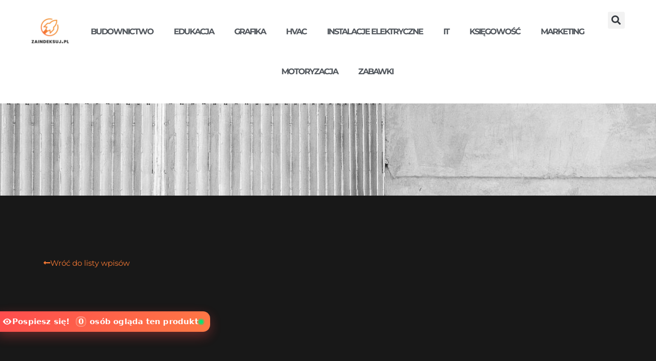

--- FILE ---
content_type: text/html; charset=UTF-8
request_url: https://www.zaindeksuj.pl/artykul/jakie-sa-zalety-bram-garazowych-wykonanych-z-aluminium
body_size: 41348
content:
<!doctype html>
<html lang="pl-PL" prefix="og: https://ogp.me/ns#">
<head><meta charset="UTF-8"><script>if(navigator.userAgent.match(/MSIE|Internet Explorer/i)||navigator.userAgent.match(/Trident\/7\..*?rv:11/i)){var href=document.location.href;if(!href.match(/[?&]nowprocket/)){if(href.indexOf("?")==-1){if(href.indexOf("#")==-1){document.location.href=href+"?nowprocket=1"}else{document.location.href=href.replace("#","?nowprocket=1#")}}else{if(href.indexOf("#")==-1){document.location.href=href+"&nowprocket=1"}else{document.location.href=href.replace("#","&nowprocket=1#")}}}}</script><script>(()=>{class RocketLazyLoadScripts{constructor(){this.v="2.0.4",this.userEvents=["keydown","keyup","mousedown","mouseup","mousemove","mouseover","mouseout","touchmove","touchstart","touchend","touchcancel","wheel","click","dblclick","input"],this.attributeEvents=["onblur","onclick","oncontextmenu","ondblclick","onfocus","onmousedown","onmouseenter","onmouseleave","onmousemove","onmouseout","onmouseover","onmouseup","onmousewheel","onscroll","onsubmit"]}async t(){this.i(),this.o(),/iP(ad|hone)/.test(navigator.userAgent)&&this.h(),this.u(),this.l(this),this.m(),this.k(this),this.p(this),this._(),await Promise.all([this.R(),this.L()]),this.lastBreath=Date.now(),this.S(this),this.P(),this.D(),this.O(),this.M(),await this.C(this.delayedScripts.normal),await this.C(this.delayedScripts.defer),await this.C(this.delayedScripts.async),await this.T(),await this.F(),await this.j(),await this.A(),window.dispatchEvent(new Event("rocket-allScriptsLoaded")),this.everythingLoaded=!0,this.lastTouchEnd&&await new Promise(t=>setTimeout(t,500-Date.now()+this.lastTouchEnd)),this.I(),this.H(),this.U(),this.W()}i(){this.CSPIssue=sessionStorage.getItem("rocketCSPIssue"),document.addEventListener("securitypolicyviolation",t=>{this.CSPIssue||"script-src-elem"!==t.violatedDirective||"data"!==t.blockedURI||(this.CSPIssue=!0,sessionStorage.setItem("rocketCSPIssue",!0))},{isRocket:!0})}o(){window.addEventListener("pageshow",t=>{this.persisted=t.persisted,this.realWindowLoadedFired=!0},{isRocket:!0}),window.addEventListener("pagehide",()=>{this.onFirstUserAction=null},{isRocket:!0})}h(){let t;function e(e){t=e}window.addEventListener("touchstart",e,{isRocket:!0}),window.addEventListener("touchend",function i(o){o.changedTouches[0]&&t.changedTouches[0]&&Math.abs(o.changedTouches[0].pageX-t.changedTouches[0].pageX)<10&&Math.abs(o.changedTouches[0].pageY-t.changedTouches[0].pageY)<10&&o.timeStamp-t.timeStamp<200&&(window.removeEventListener("touchstart",e,{isRocket:!0}),window.removeEventListener("touchend",i,{isRocket:!0}),"INPUT"===o.target.tagName&&"text"===o.target.type||(o.target.dispatchEvent(new TouchEvent("touchend",{target:o.target,bubbles:!0})),o.target.dispatchEvent(new MouseEvent("mouseover",{target:o.target,bubbles:!0})),o.target.dispatchEvent(new PointerEvent("click",{target:o.target,bubbles:!0,cancelable:!0,detail:1,clientX:o.changedTouches[0].clientX,clientY:o.changedTouches[0].clientY})),event.preventDefault()))},{isRocket:!0})}q(t){this.userActionTriggered||("mousemove"!==t.type||this.firstMousemoveIgnored?"keyup"===t.type||"mouseover"===t.type||"mouseout"===t.type||(this.userActionTriggered=!0,this.onFirstUserAction&&this.onFirstUserAction()):this.firstMousemoveIgnored=!0),"click"===t.type&&t.preventDefault(),t.stopPropagation(),t.stopImmediatePropagation(),"touchstart"===this.lastEvent&&"touchend"===t.type&&(this.lastTouchEnd=Date.now()),"click"===t.type&&(this.lastTouchEnd=0),this.lastEvent=t.type,t.composedPath&&t.composedPath()[0].getRootNode()instanceof ShadowRoot&&(t.rocketTarget=t.composedPath()[0]),this.savedUserEvents.push(t)}u(){this.savedUserEvents=[],this.userEventHandler=this.q.bind(this),this.userEvents.forEach(t=>window.addEventListener(t,this.userEventHandler,{passive:!1,isRocket:!0})),document.addEventListener("visibilitychange",this.userEventHandler,{isRocket:!0})}U(){this.userEvents.forEach(t=>window.removeEventListener(t,this.userEventHandler,{passive:!1,isRocket:!0})),document.removeEventListener("visibilitychange",this.userEventHandler,{isRocket:!0}),this.savedUserEvents.forEach(t=>{(t.rocketTarget||t.target).dispatchEvent(new window[t.constructor.name](t.type,t))})}m(){const t="return false",e=Array.from(this.attributeEvents,t=>"data-rocket-"+t),i="["+this.attributeEvents.join("],[")+"]",o="[data-rocket-"+this.attributeEvents.join("],[data-rocket-")+"]",s=(e,i,o)=>{o&&o!==t&&(e.setAttribute("data-rocket-"+i,o),e["rocket"+i]=new Function("event",o),e.setAttribute(i,t))};new MutationObserver(t=>{for(const n of t)"attributes"===n.type&&(n.attributeName.startsWith("data-rocket-")||this.everythingLoaded?n.attributeName.startsWith("data-rocket-")&&this.everythingLoaded&&this.N(n.target,n.attributeName.substring(12)):s(n.target,n.attributeName,n.target.getAttribute(n.attributeName))),"childList"===n.type&&n.addedNodes.forEach(t=>{if(t.nodeType===Node.ELEMENT_NODE)if(this.everythingLoaded)for(const i of[t,...t.querySelectorAll(o)])for(const t of i.getAttributeNames())e.includes(t)&&this.N(i,t.substring(12));else for(const e of[t,...t.querySelectorAll(i)])for(const t of e.getAttributeNames())this.attributeEvents.includes(t)&&s(e,t,e.getAttribute(t))})}).observe(document,{subtree:!0,childList:!0,attributeFilter:[...this.attributeEvents,...e]})}I(){this.attributeEvents.forEach(t=>{document.querySelectorAll("[data-rocket-"+t+"]").forEach(e=>{this.N(e,t)})})}N(t,e){const i=t.getAttribute("data-rocket-"+e);i&&(t.setAttribute(e,i),t.removeAttribute("data-rocket-"+e))}k(t){Object.defineProperty(HTMLElement.prototype,"onclick",{get(){return this.rocketonclick||null},set(e){this.rocketonclick=e,this.setAttribute(t.everythingLoaded?"onclick":"data-rocket-onclick","this.rocketonclick(event)")}})}S(t){function e(e,i){let o=e[i];e[i]=null,Object.defineProperty(e,i,{get:()=>o,set(s){t.everythingLoaded?o=s:e["rocket"+i]=o=s}})}e(document,"onreadystatechange"),e(window,"onload"),e(window,"onpageshow");try{Object.defineProperty(document,"readyState",{get:()=>t.rocketReadyState,set(e){t.rocketReadyState=e},configurable:!0}),document.readyState="loading"}catch(t){console.log("WPRocket DJE readyState conflict, bypassing")}}l(t){this.originalAddEventListener=EventTarget.prototype.addEventListener,this.originalRemoveEventListener=EventTarget.prototype.removeEventListener,this.savedEventListeners=[],EventTarget.prototype.addEventListener=function(e,i,o){o&&o.isRocket||!t.B(e,this)&&!t.userEvents.includes(e)||t.B(e,this)&&!t.userActionTriggered||e.startsWith("rocket-")||t.everythingLoaded?t.originalAddEventListener.call(this,e,i,o):(t.savedEventListeners.push({target:this,remove:!1,type:e,func:i,options:o}),"mouseenter"!==e&&"mouseleave"!==e||t.originalAddEventListener.call(this,e,t.savedUserEvents.push,o))},EventTarget.prototype.removeEventListener=function(e,i,o){o&&o.isRocket||!t.B(e,this)&&!t.userEvents.includes(e)||t.B(e,this)&&!t.userActionTriggered||e.startsWith("rocket-")||t.everythingLoaded?t.originalRemoveEventListener.call(this,e,i,o):t.savedEventListeners.push({target:this,remove:!0,type:e,func:i,options:o})}}J(t,e){this.savedEventListeners=this.savedEventListeners.filter(i=>{let o=i.type,s=i.target||window;return e!==o||t!==s||(this.B(o,s)&&(i.type="rocket-"+o),this.$(i),!1)})}H(){EventTarget.prototype.addEventListener=this.originalAddEventListener,EventTarget.prototype.removeEventListener=this.originalRemoveEventListener,this.savedEventListeners.forEach(t=>this.$(t))}$(t){t.remove?this.originalRemoveEventListener.call(t.target,t.type,t.func,t.options):this.originalAddEventListener.call(t.target,t.type,t.func,t.options)}p(t){let e;function i(e){return t.everythingLoaded?e:e.split(" ").map(t=>"load"===t||t.startsWith("load.")?"rocket-jquery-load":t).join(" ")}function o(o){function s(e){const s=o.fn[e];o.fn[e]=o.fn.init.prototype[e]=function(){return this[0]===window&&t.userActionTriggered&&("string"==typeof arguments[0]||arguments[0]instanceof String?arguments[0]=i(arguments[0]):"object"==typeof arguments[0]&&Object.keys(arguments[0]).forEach(t=>{const e=arguments[0][t];delete arguments[0][t],arguments[0][i(t)]=e})),s.apply(this,arguments),this}}if(o&&o.fn&&!t.allJQueries.includes(o)){const e={DOMContentLoaded:[],"rocket-DOMContentLoaded":[]};for(const t in e)document.addEventListener(t,()=>{e[t].forEach(t=>t())},{isRocket:!0});o.fn.ready=o.fn.init.prototype.ready=function(i){function s(){parseInt(o.fn.jquery)>2?setTimeout(()=>i.bind(document)(o)):i.bind(document)(o)}return"function"==typeof i&&(t.realDomReadyFired?!t.userActionTriggered||t.fauxDomReadyFired?s():e["rocket-DOMContentLoaded"].push(s):e.DOMContentLoaded.push(s)),o([])},s("on"),s("one"),s("off"),t.allJQueries.push(o)}e=o}t.allJQueries=[],o(window.jQuery),Object.defineProperty(window,"jQuery",{get:()=>e,set(t){o(t)}})}P(){const t=new Map;document.write=document.writeln=function(e){const i=document.currentScript,o=document.createRange(),s=i.parentElement;let n=t.get(i);void 0===n&&(n=i.nextSibling,t.set(i,n));const c=document.createDocumentFragment();o.setStart(c,0),c.appendChild(o.createContextualFragment(e)),s.insertBefore(c,n)}}async R(){return new Promise(t=>{this.userActionTriggered?t():this.onFirstUserAction=t})}async L(){return new Promise(t=>{document.addEventListener("DOMContentLoaded",()=>{this.realDomReadyFired=!0,t()},{isRocket:!0})})}async j(){return this.realWindowLoadedFired?Promise.resolve():new Promise(t=>{window.addEventListener("load",t,{isRocket:!0})})}M(){this.pendingScripts=[];this.scriptsMutationObserver=new MutationObserver(t=>{for(const e of t)e.addedNodes.forEach(t=>{"SCRIPT"!==t.tagName||t.noModule||t.isWPRocket||this.pendingScripts.push({script:t,promise:new Promise(e=>{const i=()=>{const i=this.pendingScripts.findIndex(e=>e.script===t);i>=0&&this.pendingScripts.splice(i,1),e()};t.addEventListener("load",i,{isRocket:!0}),t.addEventListener("error",i,{isRocket:!0}),setTimeout(i,1e3)})})})}),this.scriptsMutationObserver.observe(document,{childList:!0,subtree:!0})}async F(){await this.X(),this.pendingScripts.length?(await this.pendingScripts[0].promise,await this.F()):this.scriptsMutationObserver.disconnect()}D(){this.delayedScripts={normal:[],async:[],defer:[]},document.querySelectorAll("script[type$=rocketlazyloadscript]").forEach(t=>{t.hasAttribute("data-rocket-src")?t.hasAttribute("async")&&!1!==t.async?this.delayedScripts.async.push(t):t.hasAttribute("defer")&&!1!==t.defer||"module"===t.getAttribute("data-rocket-type")?this.delayedScripts.defer.push(t):this.delayedScripts.normal.push(t):this.delayedScripts.normal.push(t)})}async _(){await this.L();let t=[];document.querySelectorAll("script[type$=rocketlazyloadscript][data-rocket-src]").forEach(e=>{let i=e.getAttribute("data-rocket-src");if(i&&!i.startsWith("data:")){i.startsWith("//")&&(i=location.protocol+i);try{const o=new URL(i).origin;o!==location.origin&&t.push({src:o,crossOrigin:e.crossOrigin||"module"===e.getAttribute("data-rocket-type")})}catch(t){}}}),t=[...new Map(t.map(t=>[JSON.stringify(t),t])).values()],this.Y(t,"preconnect")}async G(t){if(await this.K(),!0!==t.noModule||!("noModule"in HTMLScriptElement.prototype))return new Promise(e=>{let i;function o(){(i||t).setAttribute("data-rocket-status","executed"),e()}try{if(navigator.userAgent.includes("Firefox/")||""===navigator.vendor||this.CSPIssue)i=document.createElement("script"),[...t.attributes].forEach(t=>{let e=t.nodeName;"type"!==e&&("data-rocket-type"===e&&(e="type"),"data-rocket-src"===e&&(e="src"),i.setAttribute(e,t.nodeValue))}),t.text&&(i.text=t.text),t.nonce&&(i.nonce=t.nonce),i.hasAttribute("src")?(i.addEventListener("load",o,{isRocket:!0}),i.addEventListener("error",()=>{i.setAttribute("data-rocket-status","failed-network"),e()},{isRocket:!0}),setTimeout(()=>{i.isConnected||e()},1)):(i.text=t.text,o()),i.isWPRocket=!0,t.parentNode.replaceChild(i,t);else{const i=t.getAttribute("data-rocket-type"),s=t.getAttribute("data-rocket-src");i?(t.type=i,t.removeAttribute("data-rocket-type")):t.removeAttribute("type"),t.addEventListener("load",o,{isRocket:!0}),t.addEventListener("error",i=>{this.CSPIssue&&i.target.src.startsWith("data:")?(console.log("WPRocket: CSP fallback activated"),t.removeAttribute("src"),this.G(t).then(e)):(t.setAttribute("data-rocket-status","failed-network"),e())},{isRocket:!0}),s?(t.fetchPriority="high",t.removeAttribute("data-rocket-src"),t.src=s):t.src="data:text/javascript;base64,"+window.btoa(unescape(encodeURIComponent(t.text)))}}catch(i){t.setAttribute("data-rocket-status","failed-transform"),e()}});t.setAttribute("data-rocket-status","skipped")}async C(t){const e=t.shift();return e?(e.isConnected&&await this.G(e),this.C(t)):Promise.resolve()}O(){this.Y([...this.delayedScripts.normal,...this.delayedScripts.defer,...this.delayedScripts.async],"preload")}Y(t,e){this.trash=this.trash||[];let i=!0;var o=document.createDocumentFragment();t.forEach(t=>{const s=t.getAttribute&&t.getAttribute("data-rocket-src")||t.src;if(s&&!s.startsWith("data:")){const n=document.createElement("link");n.href=s,n.rel=e,"preconnect"!==e&&(n.as="script",n.fetchPriority=i?"high":"low"),t.getAttribute&&"module"===t.getAttribute("data-rocket-type")&&(n.crossOrigin=!0),t.crossOrigin&&(n.crossOrigin=t.crossOrigin),t.integrity&&(n.integrity=t.integrity),t.nonce&&(n.nonce=t.nonce),o.appendChild(n),this.trash.push(n),i=!1}}),document.head.appendChild(o)}W(){this.trash.forEach(t=>t.remove())}async T(){try{document.readyState="interactive"}catch(t){}this.fauxDomReadyFired=!0;try{await this.K(),this.J(document,"readystatechange"),document.dispatchEvent(new Event("rocket-readystatechange")),await this.K(),document.rocketonreadystatechange&&document.rocketonreadystatechange(),await this.K(),this.J(document,"DOMContentLoaded"),document.dispatchEvent(new Event("rocket-DOMContentLoaded")),await this.K(),this.J(window,"DOMContentLoaded"),window.dispatchEvent(new Event("rocket-DOMContentLoaded"))}catch(t){console.error(t)}}async A(){try{document.readyState="complete"}catch(t){}try{await this.K(),this.J(document,"readystatechange"),document.dispatchEvent(new Event("rocket-readystatechange")),await this.K(),document.rocketonreadystatechange&&document.rocketonreadystatechange(),await this.K(),this.J(window,"load"),window.dispatchEvent(new Event("rocket-load")),await this.K(),window.rocketonload&&window.rocketonload(),await this.K(),this.allJQueries.forEach(t=>t(window).trigger("rocket-jquery-load")),await this.K(),this.J(window,"pageshow");const t=new Event("rocket-pageshow");t.persisted=this.persisted,window.dispatchEvent(t),await this.K(),window.rocketonpageshow&&window.rocketonpageshow({persisted:this.persisted})}catch(t){console.error(t)}}async K(){Date.now()-this.lastBreath>45&&(await this.X(),this.lastBreath=Date.now())}async X(){return document.hidden?new Promise(t=>setTimeout(t)):new Promise(t=>requestAnimationFrame(t))}B(t,e){return e===document&&"readystatechange"===t||(e===document&&"DOMContentLoaded"===t||(e===window&&"DOMContentLoaded"===t||(e===window&&"load"===t||e===window&&"pageshow"===t)))}static run(){(new RocketLazyLoadScripts).t()}}RocketLazyLoadScripts.run()})();</script>
	
	<meta name="viewport" content="width=device-width, initial-scale=1">
	<link rel="profile" href="https://gmpg.org/xfn/11">
	
<!-- Optymalizacja wyszukiwarek według Rank Math PRO - https://rankmath.com/ -->
<title>Jakie są zalety bram garażowych wykonanych z aluminium?</title>
<style id="wpr-usedcss">img:is([sizes=auto i],[sizes^="auto," i]){contain-intrinsic-size:3000px 1500px}img.emoji{display:inline!important;border:none!important;box-shadow:none!important;height:1em!important;width:1em!important;margin:0 .07em!important;vertical-align:-.1em!important;background:0 0!important;padding:0!important}:where(.wp-block-button__link){border-radius:9999px;box-shadow:none;padding:calc(.667em + 2px) calc(1.333em + 2px);text-decoration:none}:root :where(.wp-block-button .wp-block-button__link.is-style-outline),:root :where(.wp-block-button.is-style-outline>.wp-block-button__link){border:2px solid;padding:.667em 1.333em}:root :where(.wp-block-button .wp-block-button__link.is-style-outline:not(.has-text-color)),:root :where(.wp-block-button.is-style-outline>.wp-block-button__link:not(.has-text-color)){color:currentColor}:root :where(.wp-block-button .wp-block-button__link.is-style-outline:not(.has-background)),:root :where(.wp-block-button.is-style-outline>.wp-block-button__link:not(.has-background)){background-color:initial;background-image:none}:where(.wp-block-calendar table:not(.has-background) th){background:#ddd}:where(.wp-block-columns){margin-bottom:1.75em}:where(.wp-block-columns.has-background){padding:1.25em 2.375em}:where(.wp-block-post-comments input[type=submit]){border:none}:where(.wp-block-cover-image:not(.has-text-color)),:where(.wp-block-cover:not(.has-text-color)){color:#fff}:where(.wp-block-cover-image.is-light:not(.has-text-color)),:where(.wp-block-cover.is-light:not(.has-text-color)){color:#000}:root :where(.wp-block-cover h1:not(.has-text-color)),:root :where(.wp-block-cover h2:not(.has-text-color)),:root :where(.wp-block-cover h3:not(.has-text-color)),:root :where(.wp-block-cover h4:not(.has-text-color)),:root :where(.wp-block-cover h5:not(.has-text-color)),:root :where(.wp-block-cover h6:not(.has-text-color)),:root :where(.wp-block-cover p:not(.has-text-color)){color:inherit}:where(.wp-block-file){margin-bottom:1.5em}:where(.wp-block-file__button){border-radius:2em;display:inline-block;padding:.5em 1em}:where(.wp-block-file__button):is(a):active,:where(.wp-block-file__button):is(a):focus,:where(.wp-block-file__button):is(a):hover,:where(.wp-block-file__button):is(a):visited{box-shadow:none;color:#fff;opacity:.85;text-decoration:none}:where(.wp-block-group.wp-block-group-is-layout-constrained){position:relative}:root :where(.wp-block-image.is-style-rounded img,.wp-block-image .is-style-rounded img){border-radius:9999px}:where(.wp-block-latest-comments:not([style*=line-height] .wp-block-latest-comments__comment)){line-height:1.1}:where(.wp-block-latest-comments:not([style*=line-height] .wp-block-latest-comments__comment-excerpt p)){line-height:1.8}:root :where(.wp-block-latest-posts.is-grid){padding:0}:root :where(.wp-block-latest-posts.wp-block-latest-posts__list){padding-left:0}ol,ul{box-sizing:border-box}:root :where(.wp-block-list.has-background){padding:1.25em 2.375em}:where(.wp-block-navigation.has-background .wp-block-navigation-item a:not(.wp-element-button)),:where(.wp-block-navigation.has-background .wp-block-navigation-submenu a:not(.wp-element-button)){padding:.5em 1em}:where(.wp-block-navigation .wp-block-navigation__submenu-container .wp-block-navigation-item a:not(.wp-element-button)),:where(.wp-block-navigation .wp-block-navigation__submenu-container .wp-block-navigation-submenu a:not(.wp-element-button)),:where(.wp-block-navigation .wp-block-navigation__submenu-container .wp-block-navigation-submenu button.wp-block-navigation-item__content),:where(.wp-block-navigation .wp-block-navigation__submenu-container .wp-block-pages-list__item button.wp-block-navigation-item__content){padding:.5em 1em}:root :where(p.has-background){padding:1.25em 2.375em}:where(p.has-text-color:not(.has-link-color)) a{color:inherit}:where(.wp-block-post-comments-form) input:not([type=submit]),:where(.wp-block-post-comments-form) textarea{border:1px solid #949494;font-family:inherit;font-size:1em}:where(.wp-block-post-comments-form) input:where(:not([type=submit]):not([type=checkbox])),:where(.wp-block-post-comments-form) textarea{padding:calc(.667em + 2px)}:where(.wp-block-post-excerpt){box-sizing:border-box;margin-bottom:var(--wp--style--block-gap);margin-top:var(--wp--style--block-gap)}:where(.wp-block-preformatted.has-background){padding:1.25em 2.375em}:where(.wp-block-search__button){border:1px solid #ccc;padding:6px 10px}:where(.wp-block-search__input){font-family:inherit;font-size:inherit;font-style:inherit;font-weight:inherit;letter-spacing:inherit;line-height:inherit;text-transform:inherit}:where(.wp-block-search__button-inside .wp-block-search__inside-wrapper){border:1px solid #949494;box-sizing:border-box;padding:4px}:where(.wp-block-search__button-inside .wp-block-search__inside-wrapper) .wp-block-search__input{border:none;border-radius:0;padding:0 4px}:where(.wp-block-search__button-inside .wp-block-search__inside-wrapper) .wp-block-search__input:focus{outline:0}:where(.wp-block-search__button-inside .wp-block-search__inside-wrapper) :where(.wp-block-search__button){padding:4px 8px}:root :where(.wp-block-separator.is-style-dots){height:auto;line-height:1;text-align:center}:root :where(.wp-block-separator.is-style-dots):before{color:currentColor;content:"···";font-family:serif;font-size:1.5em;letter-spacing:2em;padding-left:2em}:root :where(.wp-block-site-logo.is-style-rounded){border-radius:9999px}:where(.wp-block-social-links:not(.is-style-logos-only)) .wp-social-link{background-color:#f0f0f0;color:#444}:where(.wp-block-social-links:not(.is-style-logos-only)) .wp-social-link-amazon{background-color:#f90;color:#fff}:where(.wp-block-social-links:not(.is-style-logos-only)) .wp-social-link-bandcamp{background-color:#1ea0c3;color:#fff}:where(.wp-block-social-links:not(.is-style-logos-only)) .wp-social-link-behance{background-color:#0757fe;color:#fff}:where(.wp-block-social-links:not(.is-style-logos-only)) .wp-social-link-bluesky{background-color:#0a7aff;color:#fff}:where(.wp-block-social-links:not(.is-style-logos-only)) .wp-social-link-codepen{background-color:#1e1f26;color:#fff}:where(.wp-block-social-links:not(.is-style-logos-only)) .wp-social-link-deviantart{background-color:#02e49b;color:#fff}:where(.wp-block-social-links:not(.is-style-logos-only)) .wp-social-link-discord{background-color:#5865f2;color:#fff}:where(.wp-block-social-links:not(.is-style-logos-only)) .wp-social-link-dribbble{background-color:#e94c89;color:#fff}:where(.wp-block-social-links:not(.is-style-logos-only)) .wp-social-link-dropbox{background-color:#4280ff;color:#fff}:where(.wp-block-social-links:not(.is-style-logos-only)) .wp-social-link-etsy{background-color:#f45800;color:#fff}:where(.wp-block-social-links:not(.is-style-logos-only)) .wp-social-link-facebook{background-color:#0866ff;color:#fff}:where(.wp-block-social-links:not(.is-style-logos-only)) .wp-social-link-fivehundredpx{background-color:#000;color:#fff}:where(.wp-block-social-links:not(.is-style-logos-only)) .wp-social-link-flickr{background-color:#0461dd;color:#fff}:where(.wp-block-social-links:not(.is-style-logos-only)) .wp-social-link-foursquare{background-color:#e65678;color:#fff}:where(.wp-block-social-links:not(.is-style-logos-only)) .wp-social-link-github{background-color:#24292d;color:#fff}:where(.wp-block-social-links:not(.is-style-logos-only)) .wp-social-link-goodreads{background-color:#eceadd;color:#382110}:where(.wp-block-social-links:not(.is-style-logos-only)) .wp-social-link-google{background-color:#ea4434;color:#fff}:where(.wp-block-social-links:not(.is-style-logos-only)) .wp-social-link-gravatar{background-color:#1d4fc4;color:#fff}:where(.wp-block-social-links:not(.is-style-logos-only)) .wp-social-link-instagram{background-color:#f00075;color:#fff}:where(.wp-block-social-links:not(.is-style-logos-only)) .wp-social-link-lastfm{background-color:#e21b24;color:#fff}:where(.wp-block-social-links:not(.is-style-logos-only)) .wp-social-link-linkedin{background-color:#0d66c2;color:#fff}:where(.wp-block-social-links:not(.is-style-logos-only)) .wp-social-link-mastodon{background-color:#3288d4;color:#fff}:where(.wp-block-social-links:not(.is-style-logos-only)) .wp-social-link-medium{background-color:#000;color:#fff}:where(.wp-block-social-links:not(.is-style-logos-only)) .wp-social-link-meetup{background-color:#f6405f;color:#fff}:where(.wp-block-social-links:not(.is-style-logos-only)) .wp-social-link-patreon{background-color:#000;color:#fff}:where(.wp-block-social-links:not(.is-style-logos-only)) .wp-social-link-pinterest{background-color:#e60122;color:#fff}:where(.wp-block-social-links:not(.is-style-logos-only)) .wp-social-link-pocket{background-color:#ef4155;color:#fff}:where(.wp-block-social-links:not(.is-style-logos-only)) .wp-social-link-reddit{background-color:#ff4500;color:#fff}:where(.wp-block-social-links:not(.is-style-logos-only)) .wp-social-link-skype{background-color:#0478d7;color:#fff}:where(.wp-block-social-links:not(.is-style-logos-only)) .wp-social-link-snapchat{background-color:#fefc00;color:#fff;stroke:#000}:where(.wp-block-social-links:not(.is-style-logos-only)) .wp-social-link-soundcloud{background-color:#ff5600;color:#fff}:where(.wp-block-social-links:not(.is-style-logos-only)) .wp-social-link-spotify{background-color:#1bd760;color:#fff}:where(.wp-block-social-links:not(.is-style-logos-only)) .wp-social-link-telegram{background-color:#2aabee;color:#fff}:where(.wp-block-social-links:not(.is-style-logos-only)) .wp-social-link-threads{background-color:#000;color:#fff}:where(.wp-block-social-links:not(.is-style-logos-only)) .wp-social-link-tiktok{background-color:#000;color:#fff}:where(.wp-block-social-links:not(.is-style-logos-only)) .wp-social-link-tumblr{background-color:#011835;color:#fff}:where(.wp-block-social-links:not(.is-style-logos-only)) .wp-social-link-twitch{background-color:#6440a4;color:#fff}:where(.wp-block-social-links:not(.is-style-logos-only)) .wp-social-link-twitter{background-color:#1da1f2;color:#fff}:where(.wp-block-social-links:not(.is-style-logos-only)) .wp-social-link-vimeo{background-color:#1eb7ea;color:#fff}:where(.wp-block-social-links:not(.is-style-logos-only)) .wp-social-link-vk{background-color:#4680c2;color:#fff}:where(.wp-block-social-links:not(.is-style-logos-only)) .wp-social-link-wordpress{background-color:#3499cd;color:#fff}:where(.wp-block-social-links:not(.is-style-logos-only)) .wp-social-link-whatsapp{background-color:#25d366;color:#fff}:where(.wp-block-social-links:not(.is-style-logos-only)) .wp-social-link-x{background-color:#000;color:#fff}:where(.wp-block-social-links:not(.is-style-logos-only)) .wp-social-link-yelp{background-color:#d32422;color:#fff}:where(.wp-block-social-links:not(.is-style-logos-only)) .wp-social-link-youtube{background-color:red;color:#fff}:where(.wp-block-social-links.is-style-logos-only) .wp-social-link{background:0 0}:where(.wp-block-social-links.is-style-logos-only) .wp-social-link svg{height:1.25em;width:1.25em}:where(.wp-block-social-links.is-style-logos-only) .wp-social-link-amazon{color:#f90}:where(.wp-block-social-links.is-style-logos-only) .wp-social-link-bandcamp{color:#1ea0c3}:where(.wp-block-social-links.is-style-logos-only) .wp-social-link-behance{color:#0757fe}:where(.wp-block-social-links.is-style-logos-only) .wp-social-link-bluesky{color:#0a7aff}:where(.wp-block-social-links.is-style-logos-only) .wp-social-link-codepen{color:#1e1f26}:where(.wp-block-social-links.is-style-logos-only) .wp-social-link-deviantart{color:#02e49b}:where(.wp-block-social-links.is-style-logos-only) .wp-social-link-discord{color:#5865f2}:where(.wp-block-social-links.is-style-logos-only) .wp-social-link-dribbble{color:#e94c89}:where(.wp-block-social-links.is-style-logos-only) .wp-social-link-dropbox{color:#4280ff}:where(.wp-block-social-links.is-style-logos-only) .wp-social-link-etsy{color:#f45800}:where(.wp-block-social-links.is-style-logos-only) .wp-social-link-facebook{color:#0866ff}:where(.wp-block-social-links.is-style-logos-only) .wp-social-link-fivehundredpx{color:#000}:where(.wp-block-social-links.is-style-logos-only) .wp-social-link-flickr{color:#0461dd}:where(.wp-block-social-links.is-style-logos-only) .wp-social-link-foursquare{color:#e65678}:where(.wp-block-social-links.is-style-logos-only) .wp-social-link-github{color:#24292d}:where(.wp-block-social-links.is-style-logos-only) .wp-social-link-goodreads{color:#382110}:where(.wp-block-social-links.is-style-logos-only) .wp-social-link-google{color:#ea4434}:where(.wp-block-social-links.is-style-logos-only) .wp-social-link-gravatar{color:#1d4fc4}:where(.wp-block-social-links.is-style-logos-only) .wp-social-link-instagram{color:#f00075}:where(.wp-block-social-links.is-style-logos-only) .wp-social-link-lastfm{color:#e21b24}:where(.wp-block-social-links.is-style-logos-only) .wp-social-link-linkedin{color:#0d66c2}:where(.wp-block-social-links.is-style-logos-only) .wp-social-link-mastodon{color:#3288d4}:where(.wp-block-social-links.is-style-logos-only) .wp-social-link-medium{color:#000}:where(.wp-block-social-links.is-style-logos-only) .wp-social-link-meetup{color:#f6405f}:where(.wp-block-social-links.is-style-logos-only) .wp-social-link-patreon{color:#000}:where(.wp-block-social-links.is-style-logos-only) .wp-social-link-pinterest{color:#e60122}:where(.wp-block-social-links.is-style-logos-only) .wp-social-link-pocket{color:#ef4155}:where(.wp-block-social-links.is-style-logos-only) .wp-social-link-reddit{color:#ff4500}:where(.wp-block-social-links.is-style-logos-only) .wp-social-link-skype{color:#0478d7}:where(.wp-block-social-links.is-style-logos-only) .wp-social-link-snapchat{color:#fff;stroke:#000}:where(.wp-block-social-links.is-style-logos-only) .wp-social-link-soundcloud{color:#ff5600}:where(.wp-block-social-links.is-style-logos-only) .wp-social-link-spotify{color:#1bd760}:where(.wp-block-social-links.is-style-logos-only) .wp-social-link-telegram{color:#2aabee}:where(.wp-block-social-links.is-style-logos-only) .wp-social-link-threads{color:#000}:where(.wp-block-social-links.is-style-logos-only) .wp-social-link-tiktok{color:#000}:where(.wp-block-social-links.is-style-logos-only) .wp-social-link-tumblr{color:#011835}:where(.wp-block-social-links.is-style-logos-only) .wp-social-link-twitch{color:#6440a4}:where(.wp-block-social-links.is-style-logos-only) .wp-social-link-twitter{color:#1da1f2}:where(.wp-block-social-links.is-style-logos-only) .wp-social-link-vimeo{color:#1eb7ea}:where(.wp-block-social-links.is-style-logos-only) .wp-social-link-vk{color:#4680c2}:where(.wp-block-social-links.is-style-logos-only) .wp-social-link-whatsapp{color:#25d366}:where(.wp-block-social-links.is-style-logos-only) .wp-social-link-wordpress{color:#3499cd}:where(.wp-block-social-links.is-style-logos-only) .wp-social-link-x{color:#000}:where(.wp-block-social-links.is-style-logos-only) .wp-social-link-yelp{color:#d32422}:where(.wp-block-social-links.is-style-logos-only) .wp-social-link-youtube{color:red}:root :where(.wp-block-social-links .wp-social-link a){padding:.25em}:root :where(.wp-block-social-links.is-style-logos-only .wp-social-link a){padding:0}:root :where(.wp-block-social-links.is-style-pill-shape .wp-social-link a){padding-left:.6666666667em;padding-right:.6666666667em}:root :where(.wp-block-tag-cloud.is-style-outline){display:flex;flex-wrap:wrap;gap:1ch}:root :where(.wp-block-tag-cloud.is-style-outline a){border:1px solid;font-size:unset!important;margin-right:0;padding:1ch 2ch;text-decoration:none!important}:root :where(.wp-block-table-of-contents){box-sizing:border-box}:where(.wp-block-term-description){box-sizing:border-box;margin-bottom:var(--wp--style--block-gap);margin-top:var(--wp--style--block-gap)}:where(pre.wp-block-verse){font-family:inherit}:root{--wp--preset--font-size--normal:16px;--wp--preset--font-size--huge:42px}.screen-reader-text{border:0;clip-path:inset(50%);height:1px;margin:-1px;overflow:hidden;padding:0;position:absolute;width:1px;word-wrap:normal!important}.screen-reader-text:focus{background-color:#ddd;clip-path:none;color:#444;display:block;font-size:1em;height:auto;left:5px;line-height:normal;padding:15px 23px 14px;text-decoration:none;top:5px;width:auto;z-index:100000}html :where(.has-border-color){border-style:solid}html :where([style*=border-top-color]){border-top-style:solid}html :where([style*=border-right-color]){border-right-style:solid}html :where([style*=border-bottom-color]){border-bottom-style:solid}html :where([style*=border-left-color]){border-left-style:solid}html :where([style*=border-width]){border-style:solid}html :where([style*=border-top-width]){border-top-style:solid}html :where([style*=border-right-width]){border-right-style:solid}html :where([style*=border-bottom-width]){border-bottom-style:solid}html :where([style*=border-left-width]){border-left-style:solid}html :where(img[class*=wp-image-]){height:auto;max-width:100%}:where(figure){margin:0 0 1em}html :where(.is-position-sticky){--wp-admin--admin-bar--position-offset:var(--wp-admin--admin-bar--height,0px)}@media screen and (max-width:600px){html :where(.is-position-sticky){--wp-admin--admin-bar--position-offset:0px}}:root{--wp--preset--aspect-ratio--square:1;--wp--preset--aspect-ratio--4-3:4/3;--wp--preset--aspect-ratio--3-4:3/4;--wp--preset--aspect-ratio--3-2:3/2;--wp--preset--aspect-ratio--2-3:2/3;--wp--preset--aspect-ratio--16-9:16/9;--wp--preset--aspect-ratio--9-16:9/16;--wp--preset--color--black:#000000;--wp--preset--color--cyan-bluish-gray:#abb8c3;--wp--preset--color--white:#ffffff;--wp--preset--color--pale-pink:#f78da7;--wp--preset--color--vivid-red:#cf2e2e;--wp--preset--color--luminous-vivid-orange:#ff6900;--wp--preset--color--luminous-vivid-amber:#fcb900;--wp--preset--color--light-green-cyan:#7bdcb5;--wp--preset--color--vivid-green-cyan:#00d084;--wp--preset--color--pale-cyan-blue:#8ed1fc;--wp--preset--color--vivid-cyan-blue:#0693e3;--wp--preset--color--vivid-purple:#9b51e0;--wp--preset--gradient--vivid-cyan-blue-to-vivid-purple:linear-gradient(135deg,rgba(6, 147, 227, 1) 0%,rgb(155, 81, 224) 100%);--wp--preset--gradient--light-green-cyan-to-vivid-green-cyan:linear-gradient(135deg,rgb(122, 220, 180) 0%,rgb(0, 208, 130) 100%);--wp--preset--gradient--luminous-vivid-amber-to-luminous-vivid-orange:linear-gradient(135deg,rgba(252, 185, 0, 1) 0%,rgba(255, 105, 0, 1) 100%);--wp--preset--gradient--luminous-vivid-orange-to-vivid-red:linear-gradient(135deg,rgba(255, 105, 0, 1) 0%,rgb(207, 46, 46) 100%);--wp--preset--gradient--very-light-gray-to-cyan-bluish-gray:linear-gradient(135deg,rgb(238, 238, 238) 0%,rgb(169, 184, 195) 100%);--wp--preset--gradient--cool-to-warm-spectrum:linear-gradient(135deg,rgb(74, 234, 220) 0%,rgb(151, 120, 209) 20%,rgb(207, 42, 186) 40%,rgb(238, 44, 130) 60%,rgb(251, 105, 98) 80%,rgb(254, 248, 76) 100%);--wp--preset--gradient--blush-light-purple:linear-gradient(135deg,rgb(255, 206, 236) 0%,rgb(152, 150, 240) 100%);--wp--preset--gradient--blush-bordeaux:linear-gradient(135deg,rgb(254, 205, 165) 0%,rgb(254, 45, 45) 50%,rgb(107, 0, 62) 100%);--wp--preset--gradient--luminous-dusk:linear-gradient(135deg,rgb(255, 203, 112) 0%,rgb(199, 81, 192) 50%,rgb(65, 88, 208) 100%);--wp--preset--gradient--pale-ocean:linear-gradient(135deg,rgb(255, 245, 203) 0%,rgb(182, 227, 212) 50%,rgb(51, 167, 181) 100%);--wp--preset--gradient--electric-grass:linear-gradient(135deg,rgb(202, 248, 128) 0%,rgb(113, 206, 126) 100%);--wp--preset--gradient--midnight:linear-gradient(135deg,rgb(2, 3, 129) 0%,rgb(40, 116, 252) 100%);--wp--preset--font-size--small:13px;--wp--preset--font-size--medium:20px;--wp--preset--font-size--large:36px;--wp--preset--font-size--x-large:42px;--wp--preset--spacing--20:0.44rem;--wp--preset--spacing--30:0.67rem;--wp--preset--spacing--40:1rem;--wp--preset--spacing--50:1.5rem;--wp--preset--spacing--60:2.25rem;--wp--preset--spacing--70:3.38rem;--wp--preset--spacing--80:5.06rem;--wp--preset--shadow--natural:6px 6px 9px rgba(0, 0, 0, .2);--wp--preset--shadow--deep:12px 12px 50px rgba(0, 0, 0, .4);--wp--preset--shadow--sharp:6px 6px 0px rgba(0, 0, 0, .2);--wp--preset--shadow--outlined:6px 6px 0px -3px rgba(255, 255, 255, 1),6px 6px rgba(0, 0, 0, 1);--wp--preset--shadow--crisp:6px 6px 0px rgba(0, 0, 0, 1)}:root{--wp--style--global--content-size:800px;--wp--style--global--wide-size:1200px}:where(body){margin:0}:where(.wp-site-blocks)>*{margin-block-start:24px;margin-block-end:0}:where(.wp-site-blocks)>:first-child{margin-block-start:0}:where(.wp-site-blocks)>:last-child{margin-block-end:0}:root{--wp--style--block-gap:24px}:root :where(.is-layout-flow)>:first-child{margin-block-start:0}:root :where(.is-layout-flow)>:last-child{margin-block-end:0}:root :where(.is-layout-flow)>*{margin-block-start:24px;margin-block-end:0}:root :where(.is-layout-constrained)>:first-child{margin-block-start:0}:root :where(.is-layout-constrained)>:last-child{margin-block-end:0}:root :where(.is-layout-constrained)>*{margin-block-start:24px;margin-block-end:0}:root :where(.is-layout-flex){gap:24px}:root :where(.is-layout-grid){gap:24px}body{padding-top:0;padding-right:0;padding-bottom:0;padding-left:0}a:where(:not(.wp-element-button)){text-decoration:underline}:root :where(.wp-element-button,.wp-block-button__link){background-color:#32373c;border-width:0;color:#fff;font-family:inherit;font-size:inherit;line-height:inherit;padding:calc(.667em + 2px) calc(1.333em + 2px);text-decoration:none}:root :where(.wp-block-pullquote){font-size:1.5em;line-height:1.6}html{line-height:1.15;-webkit-text-size-adjust:100%}*,:after,:before{box-sizing:border-box}body{background-color:#fff;color:#333;font-family:-apple-system,BlinkMacSystemFont,'Segoe UI',Roboto,'Helvetica Neue',Arial,'Noto Sans',sans-serif,'Apple Color Emoji','Segoe UI Emoji','Segoe UI Symbol','Noto Color Emoji';font-size:1rem;font-weight:400;line-height:1.5;margin:0;-webkit-font-smoothing:antialiased;-moz-osx-font-smoothing:grayscale}h1,h2,h3{color:inherit;font-family:inherit;font-weight:500;line-height:1.2;margin-block-end:1rem;margin-block-start:.5rem}h1{font-size:2.5rem}h2{font-size:2rem}h3{font-size:1.75rem}p{margin-block-end:.9rem;margin-block-start:0}a{background-color:transparent;color:#c36;text-decoration:none}a:active,a:hover{color:#336}a:not([href]):not([tabindex]),a:not([href]):not([tabindex]):focus,a:not([href]):not([tabindex]):hover{color:inherit;text-decoration:none}a:not([href]):not([tabindex]):focus{outline:0}strong{font-weight:bolder}sub{font-size:75%;line-height:0;position:relative;vertical-align:baseline}sub{bottom:-.25em}img{border-style:none;height:auto;max-width:100%}[hidden],template{display:none}@media print{*,:after,:before{background:0 0!important;box-shadow:none!important;color:#000!important;text-shadow:none!important}a,a:visited{text-decoration:underline}a[href]:after{content:" (" attr(href) ")"}a[href^="#"]:after{content:""}img,tr{-moz-column-break-inside:avoid;break-inside:avoid}h2,h3,p{orphans:3;widows:3}h2,h3{-moz-column-break-after:avoid;break-after:avoid}}label{display:inline-block;line-height:1;vertical-align:middle}button,input,optgroup,select,textarea{font-family:inherit;font-size:1rem;line-height:1.5;margin:0}input[type=email],input[type=number],input[type=search],input[type=text],input[type=url],select,textarea{border:1px solid #666;border-radius:3px;padding:.5rem 1rem;transition:all .3s;width:100%}input[type=email]:focus,input[type=number]:focus,input[type=search]:focus,input[type=text]:focus,input[type=url]:focus,select:focus,textarea:focus{border-color:#333}button,input{overflow:visible}button,select{text-transform:none}[type=button],[type=submit],button{-webkit-appearance:button;width:auto}[type=button],[type=submit],button{background-color:transparent;border:1px solid #c36;border-radius:3px;color:#c36;display:inline-block;font-size:1rem;font-weight:400;padding:.5rem 1rem;text-align:center;transition:all .3s;-webkit-user-select:none;-moz-user-select:none;user-select:none;white-space:nowrap}[type=button]:focus:not(:focus-visible),[type=submit]:focus:not(:focus-visible),button:focus:not(:focus-visible){outline:0}[type=button]:focus,[type=button]:hover,[type=submit]:focus,[type=submit]:hover,button:focus,button:hover{background-color:#c36;color:#fff;text-decoration:none}[type=button]:not(:disabled),[type=submit]:not(:disabled),button:not(:disabled){cursor:pointer}fieldset{padding:.35em .75em .625em}legend{box-sizing:border-box;color:inherit;display:table;max-width:100%;padding:0;white-space:normal}progress{vertical-align:baseline}textarea{overflow:auto;resize:vertical}[type=checkbox],[type=radio]{box-sizing:border-box;padding:0}[type=number]::-webkit-inner-spin-button,[type=number]::-webkit-outer-spin-button{height:auto}[type=search]{-webkit-appearance:textfield;outline-offset:-2px}[type=search]::-webkit-search-decoration{-webkit-appearance:none}::-webkit-file-upload-button{-webkit-appearance:button;font:inherit}select{display:block}table{background-color:transparent;border-collapse:collapse;border-spacing:0;font-size:.9em;margin-block-end:15px;width:100%}table tbody+tbody{border-block-start:2px solid hsla(0,0%,50%,.502)}li,ol,ul{background:0 0;border:0;font-size:100%;margin-block-end:0;margin-block-start:0;outline:0;vertical-align:baseline}.sticky{display:block;position:relative}.hide{display:none!important}.screen-reader-text{clip:rect(1px,1px,1px,1px);height:1px;overflow:hidden;position:absolute!important;width:1px;word-wrap:normal!important}.screen-reader-text:focus{background-color:#eee;clip:auto!important;clip-path:none;color:#333;display:block;font-size:1rem;height:auto;left:5px;line-height:normal;padding:12px 24px;text-decoration:none;top:5px;width:auto;z-index:100000}.site-header:not(.dynamic-header){margin-inline-end:auto;margin-inline-start:auto;width:100%}@media(max-width:575px){.site-header:not(.dynamic-header){padding-inline-end:10px;padding-inline-start:10px}}@media(min-width:576px){.site-header:not(.dynamic-header){max-width:500px}}@media(min-width:768px){.site-header:not(.dynamic-header){max-width:600px}}@media(min-width:992px){.site-header:not(.dynamic-header){max-width:800px}}@media(min-width:1200px){.site-header:not(.dynamic-header){max-width:1140px}}.site-header+.elementor{min-height:calc(100vh - 320px)}.site-header{display:flex;flex-wrap:wrap;justify-content:space-between;padding-block-end:1rem;padding-block-start:1rem;position:relative}.site-navigation-toggle-holder{align-items:center;display:flex;padding:8px 15px}.site-navigation-toggle-holder .site-navigation-toggle{align-items:center;background-color:rgba(0,0,0,.05);border:0 solid;border-radius:3px;color:#494c4f;cursor:pointer;display:flex;justify-content:center;padding:.5rem}.site-navigation-dropdown{bottom:0;left:0;margin-block-start:10px;position:absolute;transform-origin:top;transition:max-height .3s,transform .3s;width:100%;z-index:10000}.site-navigation-toggle-holder:not(.elementor-active)+.site-navigation-dropdown{max-height:0;transform:scaleY(0)}.site-navigation-toggle-holder.elementor-active+.site-navigation-dropdown{max-height:100vh;transform:scaleY(1)}.site-navigation-dropdown ul{padding:0}.site-navigation-dropdown ul.menu{background:#fff;margin:0;padding:0;position:absolute;width:100%}.site-navigation-dropdown ul.menu li{display:block;position:relative;width:100%}.site-navigation-dropdown ul.menu li a{background:#fff;box-shadow:inset 0 -1px 0 rgba(0,0,0,.102);color:#55595c;display:block;padding:20px}.site-navigation-dropdown ul.menu>li li{max-height:0;transform:scaleY(0);transform-origin:top;transition:max-height .3s,transform .3s}.site-navigation-dropdown ul.menu li.elementor-active>ul>li{max-height:100vh;transform:scaleY(1)}:root{--direction-multiplier:1}body.rtl{--direction-multiplier:-1}.elementor-screen-only,.screen-reader-text,.screen-reader-text span{height:1px;margin:-1px;overflow:hidden;padding:0;position:absolute;top:-10000em;width:1px;clip:rect(0,0,0,0);border:0}.elementor *,.elementor :after,.elementor :before{box-sizing:border-box}.elementor a{box-shadow:none;text-decoration:none}.elementor img{border:none;border-radius:0;box-shadow:none;height:auto;max-width:100%}.elementor iframe,.elementor object,.elementor video{border:none;line-height:1;margin:0;max-width:100%;width:100%}.elementor-element{--flex-direction:initial;--flex-wrap:initial;--justify-content:initial;--align-items:initial;--align-content:initial;--gap:initial;--flex-basis:initial;--flex-grow:initial;--flex-shrink:initial;--order:initial;--align-self:initial;align-self:var(--align-self);flex-basis:var(--flex-basis);flex-grow:var(--flex-grow);flex-shrink:var(--flex-shrink);order:var(--order)}.elementor-element:where(.e-con-full,.elementor-widget){align-content:var(--align-content);align-items:var(--align-items);flex-direction:var(--flex-direction);flex-wrap:var(--flex-wrap);gap:var(--row-gap) var(--column-gap);justify-content:var(--justify-content)}.elementor-invisible{visibility:hidden}:root{--page-title-display:block}.elementor-page-title{display:var(--page-title-display)}.elementor-widget-wrap{align-content:flex-start;flex-wrap:wrap;position:relative;width:100%}.elementor:not(.elementor-bc-flex-widget) .elementor-widget-wrap{display:flex}.elementor-widget-wrap>.elementor-element{width:100%}.elementor-widget-wrap.e-swiper-container{width:calc(100% - (var(--e-column-margin-left,0px) + var(--e-column-margin-right,0px)))}.elementor-widget{position:relative}.elementor-widget:not(:last-child){margin-bottom:var(--kit-widget-spacing,20px)}.elementor-grid{display:grid;grid-column-gap:var(--grid-column-gap);grid-row-gap:var(--grid-row-gap)}.elementor-grid .elementor-grid-item{min-width:0}.elementor-grid-0 .elementor-grid{display:inline-block;margin-bottom:calc(-1 * var(--grid-row-gap));width:100%;word-spacing:var(--grid-column-gap)}.elementor-grid-0 .elementor-grid .elementor-grid-item{display:inline-block;margin-bottom:var(--grid-row-gap);word-break:break-word}.elementor-grid-3 .elementor-grid{grid-template-columns:repeat(3,1fr)}@media (min-width:1025px){#elementor-device-mode:after{content:"desktop"}}@media (min-width:-1){#elementor-device-mode:after{content:"widescreen"}}@media (max-width:-1){#elementor-device-mode:after{content:"laptop";content:"tablet_extra"}}@media (max-width:1024px){.elementor-grid-tablet-2 .elementor-grid{grid-template-columns:repeat(2,1fr)}#elementor-device-mode:after{content:"tablet"}}@media (max-width:-1){#elementor-device-mode:after{content:"mobile_extra"}}@media (prefers-reduced-motion:no-preference){html{scroll-behavior:smooth}}.e-con{--border-radius:0;--border-top-width:0px;--border-right-width:0px;--border-bottom-width:0px;--border-left-width:0px;--border-style:initial;--border-color:initial;--container-widget-width:100%;--container-widget-height:initial;--container-widget-flex-grow:0;--container-widget-align-self:initial;--content-width:min(100%,var(--container-max-width,1140px));--width:100%;--min-height:initial;--height:auto;--text-align:initial;--margin-top:0px;--margin-right:0px;--margin-bottom:0px;--margin-left:0px;--padding-top:var(--container-default-padding-top,10px);--padding-right:var(--container-default-padding-right,10px);--padding-bottom:var(--container-default-padding-bottom,10px);--padding-left:var(--container-default-padding-left,10px);--position:relative;--z-index:revert;--overflow:visible;--gap:var(--widgets-spacing,20px);--row-gap:var(--widgets-spacing-row,20px);--column-gap:var(--widgets-spacing-column,20px);--overlay-mix-blend-mode:initial;--overlay-opacity:1;--overlay-transition:0.3s;--e-con-grid-template-columns:repeat(3,1fr);--e-con-grid-template-rows:repeat(2,1fr);border-radius:var(--border-radius);height:var(--height);min-height:var(--min-height);min-width:0;overflow:var(--overflow);position:var(--position);width:var(--width);z-index:var(--z-index);--flex-wrap-mobile:wrap;margin-block-end:var(--margin-block-end);margin-block-start:var(--margin-block-start);margin-inline-end:var(--margin-inline-end);margin-inline-start:var(--margin-inline-start);padding-inline-end:var(--padding-inline-end);padding-inline-start:var(--padding-inline-start)}.e-con:where(:not(.e-div-block-base)){transition:background var(--background-transition,.3s),border var(--border-transition,.3s),box-shadow var(--border-transition,.3s),transform var(--e-con-transform-transition-duration,.4s)}.e-con{--margin-block-start:var(--margin-top);--margin-block-end:var(--margin-bottom);--margin-inline-start:var(--margin-left);--margin-inline-end:var(--margin-right);--padding-inline-start:var(--padding-left);--padding-inline-end:var(--padding-right);--padding-block-start:var(--padding-top);--padding-block-end:var(--padding-bottom);--border-block-start-width:var(--border-top-width);--border-block-end-width:var(--border-bottom-width);--border-inline-start-width:var(--border-left-width);--border-inline-end-width:var(--border-right-width)}body.rtl .e-con{--padding-inline-start:var(--padding-right);--padding-inline-end:var(--padding-left);--margin-inline-start:var(--margin-right);--margin-inline-end:var(--margin-left);--border-inline-start-width:var(--border-right-width);--border-inline-end-width:var(--border-left-width)}.e-con.e-flex{--flex-direction:column;--flex-basis:auto;--flex-grow:0;--flex-shrink:1;flex:var(--flex-grow) var(--flex-shrink) var(--flex-basis)}.e-con-full,.e-con>.e-con-inner{padding-block-end:var(--padding-block-end);padding-block-start:var(--padding-block-start);text-align:var(--text-align)}.e-con-full.e-flex,.e-con.e-flex>.e-con-inner{flex-direction:var(--flex-direction)}.e-con,.e-con>.e-con-inner{display:var(--display)}.e-con.e-flex>.e-con-inner{align-content:var(--align-content);align-items:var(--align-items);align-self:auto;flex-basis:auto;flex-grow:1;flex-shrink:1;flex-wrap:var(--flex-wrap);justify-content:var(--justify-content)}.e-con>.e-con-inner{gap:var(--row-gap) var(--column-gap);height:100%;margin:0 auto;max-width:var(--content-width);padding-inline-end:0;padding-inline-start:0;width:100%}:is(.elementor-section-wrap,[data-elementor-id])>.e-con{--margin-left:auto;--margin-right:auto;max-width:min(100%,var(--width))}.e-con .elementor-widget.elementor-widget{margin-block-end:0}.e-con:before,.e-con>.elementor-motion-effects-container>.elementor-motion-effects-layer:before{border-block-end-width:var(--border-block-end-width);border-block-start-width:var(--border-block-start-width);border-color:var(--border-color);border-inline-end-width:var(--border-inline-end-width);border-inline-start-width:var(--border-inline-start-width);border-radius:var(--border-radius);border-style:var(--border-style);content:var(--background-overlay);display:block;height:max(100% + var(--border-top-width) + var(--border-bottom-width),100%);left:calc(0px - var(--border-left-width));mix-blend-mode:var(--overlay-mix-blend-mode);opacity:var(--overlay-opacity);position:absolute;top:calc(0px - var(--border-top-width));transition:var(--overlay-transition,.3s);width:max(100% + var(--border-left-width) + var(--border-right-width),100%)}.e-con:before{transition:background var(--overlay-transition,.3s),border-radius var(--border-transition,.3s),opacity var(--overlay-transition,.3s)}.e-con .elementor-widget{min-width:0}.e-con .elementor-widget.e-widget-swiper{width:100%}.e-con>.e-con-inner>.elementor-widget>.elementor-widget-container,.e-con>.elementor-widget>.elementor-widget-container{height:100%}.e-con.e-con>.e-con-inner>.elementor-widget,.elementor.elementor .e-con>.elementor-widget{max-width:100%}.e-con .elementor-widget:not(:last-child){--kit-widget-spacing:0px}@media (max-width:767px){.elementor-grid-mobile-1 .elementor-grid{grid-template-columns:repeat(1,1fr)}#elementor-device-mode:after{content:"mobile"}.e-con.e-flex{--width:100%;--flex-wrap:var(--flex-wrap-mobile)}.elementor .elementor-hidden-mobile{display:none}}.elementor-element:where(:not(.e-con)):where(:not(.e-div-block-base)) .elementor-widget-container,.elementor-element:where(:not(.e-con)):where(:not(.e-div-block-base)):not(:has(.elementor-widget-container)){transition:background .3s,border .3s,border-radius .3s,box-shadow .3s,transform var(--e-transform-transition-duration,.4s)}.elementor-heading-title{line-height:1;margin:0;padding:0}.elementor-button{background-color:#69727d;border-radius:3px;color:#fff;display:inline-block;font-size:15px;line-height:1;padding:12px 24px;fill:#fff;text-align:center;transition:all .3s}.elementor-button:focus,.elementor-button:hover,.elementor-button:visited{color:#fff}.elementor-button-content-wrapper{display:flex;flex-direction:row;gap:5px;justify-content:center}.elementor-button-icon{align-items:center;display:flex}.elementor-button-icon svg{height:auto;width:1em}.elementor-button-icon .e-font-icon-svg{height:1em}.elementor-button-text{display:inline-block}.elementor-button span{text-decoration:inherit}.animated{animation-duration:1.25s}.animated.reverse{animation-direction:reverse;animation-fill-mode:forwards}@media (prefers-reduced-motion:reduce){.animated{animation:none}}.elementor-666 .elementor-element.elementor-element-3cfbd5db:not(.elementor-motion-effects-element-type-background),.elementor-666 .elementor-element.elementor-element-3cfbd5db>.elementor-motion-effects-container>.elementor-motion-effects-layer{background-image:url("https://www.zaindeksuj.pl/wp-content/uploads/jakie-sa-zalety-bram-garazowych-wykonanych-z-aluminium.jpg")}.elementor-kit-8{--e-global-color-primary:#6EC1E4;--e-global-color-secondary:#54595F;--e-global-color-text:#F0F0F0;--e-global-color-accent:#61CE70;--e-global-color-364d81f:#FFFFFF;--e-global-color-3a997b1:#D6D6D6;--e-global-color-e6faf0f:#F57934;--e-global-typography-primary-font-family:"Montserrat";--e-global-typography-primary-font-size:45px;--e-global-typography-primary-font-weight:700;--e-global-typography-primary-text-transform:uppercase;--e-global-typography-primary-line-height:52px;--e-global-typography-primary-letter-spacing:-2px;--e-global-typography-secondary-font-family:"Montserrat";--e-global-typography-secondary-font-size:20px;--e-global-typography-secondary-font-weight:400;--e-global-typography-text-font-family:"Montserrat";--e-global-typography-text-font-size:18px;--e-global-typography-text-font-weight:400;--e-global-typography-accent-font-family:"Montserrat";--e-global-typography-accent-font-weight:500;--e-global-typography-7b889f3-font-family:"Montserrat";--e-global-typography-7b889f3-font-size:16px;--e-global-typography-7b889f3-font-weight:700;--e-global-typography-7b889f3-text-transform:uppercase;--e-global-typography-7b889f3-line-height:28px;--e-global-typography-7b889f3-letter-spacing:-0.28px;--e-global-typography-815873c-font-family:"Montserrat";--e-global-typography-815873c-font-size:14px;--e-global-typography-815873c-font-weight:400;--e-global-typography-ee95042-font-family:"Montserrat";--e-global-typography-ee95042-font-size:35px;--e-global-typography-ee95042-font-weight:700;--e-global-typography-ee95042-letter-spacing:0.58px;--e-global-typography-1ad175b-font-family:"Montserrat";--e-global-typography-1ad175b-font-size:12px;--e-global-typography-1ad175b-font-weight:400}.elementor-kit-8 a{color:var(--e-global-color-e6faf0f)}.elementor-kit-8 h1{color:var(--e-global-color-text);font-family:Montserrat,Sans-serif;font-size:45px;font-weight:700;text-transform:uppercase;line-height:50px;letter-spacing:-2px}.elementor-kit-8 h2{color:var(--e-global-color-text);font-family:Montserrat,Sans-serif;font-size:30px}.elementor-kit-8 h3{color:var(--e-global-color-text);font-family:Montserrat,Sans-serif;font-size:20px}.e-con{--container-max-width:1140px}.elementor-widget:not(:last-child){margin-block-end:20px}.elementor-element{--widgets-spacing:20px 20px;--widgets-spacing-row:20px;--widgets-spacing-column:20px}.site-header{padding-inline-end:0px;padding-inline-start:0px}@media(max-width:1024px){.e-con{--container-max-width:1024px}}@media(max-width:767px){table table{font-size:.8em}.elementor-kit-8{--e-global-typography-primary-font-size:33px;--e-global-typography-primary-line-height:1.2em}.elementor-kit-8 h1{font-size:22px}.e-con{--container-max-width:767px}}@font-face{font-family:Montserrat;font-style:normal;font-weight:400;font-display:swap;src:url('https://www.zaindeksuj.pl/wp-content/uploads/montserrat-v25-latin-ext-regular.eot');src:url('https://www.zaindeksuj.pl/wp-content/uploads/montserrat-v25-latin-ext-regular.eot?#iefix') format('embedded-opentype'),url('https://www.zaindeksuj.pl/wp-content/uploads/montserrat-v25-latin-ext-regular.woff2') format('woff2'),url('https://www.zaindeksuj.pl/wp-content/uploads/montserrat-v25-latin-ext-regular.woff') format('woff'),url('https://www.zaindeksuj.pl/wp-content/uploads/montserrat-v25-latin-ext-regular.ttf') format('truetype'),url('https://www.zaindeksuj.pl/wp-content/uploads/montserrat-v25-latin-ext-regular.svg#Montserrat') format('svg')}@font-face{font-family:Montserrat;font-style:normal;font-weight:700;font-display:swap;src:url('https://www.zaindeksuj.pl/wp-content/uploads/montserrat-v25-latin-ext-700.eot');src:url('https://www.zaindeksuj.pl/wp-content/uploads/montserrat-v25-latin-ext-700.eot?#iefix') format('embedded-opentype'),url('https://www.zaindeksuj.pl/wp-content/uploads/montserrat-v25-latin-ext-700.woff2') format('woff2'),url('https://www.zaindeksuj.pl/wp-content/uploads/montserrat-v25-latin-ext-700.woff') format('woff'),url('https://www.zaindeksuj.pl/wp-content/uploads/montserrat-v25-latin-ext-700.ttf') format('truetype'),url('https://www.zaindeksuj.pl/wp-content/uploads/montserrat-v25-latin-ext-700.svg#Montserrat') format('svg')}.elementor-widget-image{text-align:center}.elementor-widget-image a{display:inline-block}.elementor-widget-image a img[src$=".svg"]{width:48px}.elementor-widget-image img{display:inline-block;vertical-align:middle}.elementor-item:after,.elementor-item:before{display:block;position:absolute;transition:.3s;transition-timing-function:cubic-bezier(.58,.3,.005,1)}.elementor-item:not(:hover):not(:focus):not(.elementor-item-active):not(.highlighted):after,.elementor-item:not(:hover):not(:focus):not(.elementor-item-active):not(.highlighted):before{opacity:0}.elementor-item.highlighted:after,.elementor-item.highlighted:before,.elementor-item:focus:after,.elementor-item:focus:before,.elementor-item:hover:after,.elementor-item:hover:before{transform:scale(1)}.e--pointer-underline .elementor-item:after,.e--pointer-underline .elementor-item:before{background-color:#3f444b;height:3px;left:0;width:100%;z-index:2}.e--pointer-underline .elementor-item:after{bottom:0;content:""}.elementor-nav-menu--main .elementor-nav-menu a{transition:.4s}.elementor-nav-menu--main .elementor-nav-menu a,.elementor-nav-menu--main .elementor-nav-menu a.highlighted,.elementor-nav-menu--main .elementor-nav-menu a:focus,.elementor-nav-menu--main .elementor-nav-menu a:hover{padding:13px 20px}.elementor-nav-menu--main .elementor-nav-menu a.current{background:#1f2124;color:#fff}.elementor-nav-menu--main .elementor-nav-menu a.disabled{background:#3f444b;color:#88909b}.elementor-nav-menu--main .elementor-nav-menu ul{border-style:solid;border-width:0;padding:0;position:absolute;width:12em}.elementor-nav-menu--main .elementor-nav-menu span.scroll-down,.elementor-nav-menu--main .elementor-nav-menu span.scroll-up{background:#fff;display:none;height:20px;overflow:hidden;position:absolute;visibility:hidden}.elementor-nav-menu--main .elementor-nav-menu span.scroll-down-arrow,.elementor-nav-menu--main .elementor-nav-menu span.scroll-up-arrow{border:8px dashed transparent;border-bottom:8px solid #33373d;height:0;inset-block-start:-2px;inset-inline-start:50%;margin-inline-start:-8px;overflow:hidden;position:absolute;width:0}.elementor-nav-menu--main .elementor-nav-menu span.scroll-down-arrow{border-color:#33373d transparent transparent;border-style:solid dashed dashed;top:6px}.elementor-nav-menu--main .elementor-nav-menu--dropdown .sub-arrow .e-font-icon-svg,.elementor-nav-menu--main .elementor-nav-menu--dropdown .sub-arrow i{transform:rotate(calc(-90deg * var(--direction-multiplier,1)))}.elementor-nav-menu--main .elementor-nav-menu--dropdown .sub-arrow .e-font-icon-svg{fill:currentColor;height:1em;width:1em}.elementor-nav-menu--layout-horizontal{display:flex}.elementor-nav-menu--layout-horizontal .elementor-nav-menu{display:flex;flex-wrap:wrap}.elementor-nav-menu--layout-horizontal .elementor-nav-menu a{flex-grow:1;white-space:nowrap}.elementor-nav-menu--layout-horizontal .elementor-nav-menu>li{display:flex}.elementor-nav-menu--layout-horizontal .elementor-nav-menu>li ul,.elementor-nav-menu--layout-horizontal .elementor-nav-menu>li>.scroll-down{top:100%!important}.elementor-nav-menu--layout-horizontal .elementor-nav-menu>li:not(:first-child)>a{margin-inline-start:var(--e-nav-menu-horizontal-menu-item-margin)}.elementor-nav-menu--layout-horizontal .elementor-nav-menu>li:not(:first-child)>.scroll-down,.elementor-nav-menu--layout-horizontal .elementor-nav-menu>li:not(:first-child)>.scroll-up,.elementor-nav-menu--layout-horizontal .elementor-nav-menu>li:not(:first-child)>ul{inset-inline-start:var(--e-nav-menu-horizontal-menu-item-margin)!important}.elementor-nav-menu--layout-horizontal .elementor-nav-menu>li:not(:last-child)>a{margin-inline-end:var(--e-nav-menu-horizontal-menu-item-margin)}.elementor-nav-menu--layout-horizontal .elementor-nav-menu>li:not(:last-child):after{align-self:center;border-color:var(--e-nav-menu-divider-color,#000);border-left-style:var(--e-nav-menu-divider-style,solid);border-left-width:var(--e-nav-menu-divider-width,2px);content:var(--e-nav-menu-divider-content,none);height:var(--e-nav-menu-divider-height,35%)}.elementor-nav-menu__align-right .elementor-nav-menu{justify-content:flex-end;margin-left:auto}.elementor-nav-menu__align-right .elementor-nav-menu--layout-vertical>ul>li>a{justify-content:flex-end}.elementor-nav-menu__align-left .elementor-nav-menu{justify-content:flex-start;margin-right:auto}.elementor-nav-menu__align-left .elementor-nav-menu--layout-vertical>ul>li>a{justify-content:flex-start}.elementor-nav-menu__align-start .elementor-nav-menu{justify-content:flex-start;margin-inline-end:auto}.elementor-nav-menu__align-start .elementor-nav-menu--layout-vertical>ul>li>a{justify-content:flex-start}.elementor-nav-menu__align-end .elementor-nav-menu{justify-content:flex-end;margin-inline-start:auto}.elementor-nav-menu__align-end .elementor-nav-menu--layout-vertical>ul>li>a{justify-content:flex-end}.elementor-nav-menu__align-center .elementor-nav-menu{justify-content:center;margin-inline-end:auto;margin-inline-start:auto}.elementor-nav-menu__align-center .elementor-nav-menu--layout-vertical>ul>li>a{justify-content:center}.elementor-nav-menu__align-justify .elementor-nav-menu--layout-horizontal .elementor-nav-menu{width:100%}.elementor-nav-menu__align-justify .elementor-nav-menu--layout-horizontal .elementor-nav-menu>li{flex-grow:1}.elementor-nav-menu__align-justify .elementor-nav-menu--layout-horizontal .elementor-nav-menu>li>a{justify-content:center}.elementor-widget-nav-menu:not(.elementor-nav-menu--toggle) .elementor-menu-toggle{display:none}.elementor-widget-nav-menu .elementor-widget-container,.elementor-widget-nav-menu:not(:has(.elementor-widget-container)):not([class*=elementor-hidden-]){display:flex;flex-direction:column}.elementor-nav-menu{position:relative;z-index:2}.elementor-nav-menu:after{clear:both;content:" ";display:block;font:0/0 serif;height:0;overflow:hidden;visibility:hidden}.elementor-nav-menu,.elementor-nav-menu li,.elementor-nav-menu ul{display:block;line-height:normal;list-style:none;margin:0;padding:0;-webkit-tap-highlight-color:transparent}.elementor-nav-menu ul{display:none}.elementor-nav-menu ul ul a,.elementor-nav-menu ul ul a:active,.elementor-nav-menu ul ul a:focus,.elementor-nav-menu ul ul a:hover{border-left:16px solid transparent}.elementor-nav-menu ul ul ul a,.elementor-nav-menu ul ul ul a:active,.elementor-nav-menu ul ul ul a:focus,.elementor-nav-menu ul ul ul a:hover{border-left:24px solid transparent}.elementor-nav-menu ul ul ul ul a,.elementor-nav-menu ul ul ul ul a:active,.elementor-nav-menu ul ul ul ul a:focus,.elementor-nav-menu ul ul ul ul a:hover{border-left:32px solid transparent}.elementor-nav-menu ul ul ul ul ul a,.elementor-nav-menu ul ul ul ul ul a:active,.elementor-nav-menu ul ul ul ul ul a:focus,.elementor-nav-menu ul ul ul ul ul a:hover{border-left:40px solid transparent}.elementor-nav-menu a,.elementor-nav-menu li{position:relative}.elementor-nav-menu li{border-width:0}.elementor-nav-menu a{align-items:center;display:flex}.elementor-nav-menu a,.elementor-nav-menu a:focus,.elementor-nav-menu a:hover{line-height:20px;padding:10px 20px}.elementor-nav-menu a.current{background:#1f2124;color:#fff}.elementor-nav-menu a.disabled{color:#88909b;cursor:not-allowed}.elementor-nav-menu .e-plus-icon:before{content:"+"}.elementor-nav-menu .sub-arrow{align-items:center;display:flex;line-height:1;margin-block-end:-10px;margin-block-start:-10px;padding:10px;padding-inline-end:0}.elementor-nav-menu .sub-arrow i{pointer-events:none}.elementor-nav-menu .sub-arrow .fa.fa-chevron-down,.elementor-nav-menu .sub-arrow .fas.fa-chevron-down{font-size:.7em}.elementor-nav-menu .sub-arrow .e-font-icon-svg{height:1em;width:1em}.elementor-nav-menu .sub-arrow .e-font-icon-svg.fa-svg-chevron-down{height:.7em;width:.7em}.elementor-nav-menu--dropdown .elementor-item.elementor-item-active,.elementor-nav-menu--dropdown .elementor-item.highlighted,.elementor-nav-menu--dropdown .elementor-item:focus,.elementor-nav-menu--dropdown .elementor-item:hover{background-color:#3f444b;color:#fff}.elementor-menu-toggle{align-items:center;background-color:rgba(0,0,0,.05);border:0 solid;border-radius:3px;color:#33373d;cursor:pointer;display:flex;font-size:var(--nav-menu-icon-size,22px);justify-content:center;padding:.25em}.elementor-menu-toggle.elementor-active .elementor-menu-toggle__icon--open,.elementor-menu-toggle:not(.elementor-active) .elementor-menu-toggle__icon--close{display:none}.elementor-menu-toggle .e-font-icon-svg{fill:#33373d;height:1em;width:1em}.elementor-menu-toggle svg{height:auto;width:1em;fill:var(--nav-menu-icon-color,currentColor)}span.elementor-menu-toggle__icon--close,span.elementor-menu-toggle__icon--open{line-height:1}.elementor-nav-menu--dropdown{background-color:#fff;font-size:13px}.elementor-nav-menu--dropdown-none .elementor-menu-toggle,.elementor-nav-menu--dropdown-none .elementor-nav-menu--dropdown{display:none}.elementor-nav-menu--dropdown.elementor-nav-menu__container{margin-top:10px;overflow-x:hidden;overflow-y:auto;transform-origin:top;transition:max-height .3s,transform .3s}.elementor-nav-menu--dropdown.elementor-nav-menu__container .elementor-sub-item{font-size:.85em}.elementor-nav-menu--dropdown a{color:#33373d}.elementor-nav-menu--dropdown a.current{background:#1f2124;color:#fff}.elementor-nav-menu--dropdown a.disabled{color:#b3b3b3}ul.elementor-nav-menu--dropdown a,ul.elementor-nav-menu--dropdown a:focus,ul.elementor-nav-menu--dropdown a:hover{border-inline-start:8px solid transparent;text-shadow:none}.elementor-nav-menu__text-align-center .elementor-nav-menu--dropdown .elementor-nav-menu a{justify-content:center}.elementor-nav-menu--toggle{--menu-height:100vh}.elementor-nav-menu--toggle .elementor-menu-toggle:not(.elementor-active)+.elementor-nav-menu__container{max-height:0;overflow:hidden;transform:scaleY(0)}.elementor-nav-menu--toggle .elementor-menu-toggle.elementor-active+.elementor-nav-menu__container{animation:.3s backwards hide-scroll;max-height:var(--menu-height);transform:scaleY(1)}.elementor-nav-menu--stretch .elementor-nav-menu__container.elementor-nav-menu--dropdown{position:absolute;z-index:9997}@media (max-width:767px){.elementor-nav-menu--dropdown-mobile .elementor-nav-menu--main{display:none}.elementor-widget:not(.elementor-mobile-align-right) .elementor-icon-list-item:after{inset-inline-start:0}.elementor-widget:not(.elementor-mobile-align-left) .elementor-icon-list-item:after{inset-inline-end:0}}@media (min-width:768px){.elementor-nav-menu--dropdown-mobile .elementor-menu-toggle,.elementor-nav-menu--dropdown-mobile .elementor-nav-menu--dropdown{display:none}.elementor-nav-menu--dropdown-mobile nav.elementor-nav-menu--dropdown.elementor-nav-menu__container{overflow-y:hidden}}@media (max-width:1024px){.elementor-nav-menu--dropdown-tablet .elementor-nav-menu--main{display:none}.elementor-widget:not(.elementor-tablet-align-right) .elementor-icon-list-item:after{inset-inline-start:0}.elementor-widget:not(.elementor-tablet-align-left) .elementor-icon-list-item:after{inset-inline-end:0}}@media (min-width:1025px){.elementor-nav-menu--dropdown-tablet .elementor-menu-toggle,.elementor-nav-menu--dropdown-tablet .elementor-nav-menu--dropdown{display:none}.elementor-nav-menu--dropdown-tablet nav.elementor-nav-menu--dropdown.elementor-nav-menu__container{overflow-y:hidden}}@media (max-width:-1){.elementor-nav-menu--dropdown-mobile_extra .elementor-nav-menu--main{display:none}.elementor-nav-menu--dropdown-tablet_extra .elementor-nav-menu--main{display:none}.elementor-widget:not(.elementor-laptop-align-right) .elementor-icon-list-item:after{inset-inline-start:0}.elementor-widget:not(.elementor-laptop-align-left) .elementor-icon-list-item:after{inset-inline-end:0}.elementor-widget:not(.elementor-tablet_extra-align-right) .elementor-icon-list-item:after{inset-inline-start:0}.elementor-widget:not(.elementor-tablet_extra-align-left) .elementor-icon-list-item:after{inset-inline-end:0}}@media (min-width:-1){.elementor-nav-menu--dropdown-mobile_extra .elementor-menu-toggle,.elementor-nav-menu--dropdown-mobile_extra .elementor-nav-menu--dropdown{display:none}.elementor-nav-menu--dropdown-mobile_extra nav.elementor-nav-menu--dropdown.elementor-nav-menu__container{overflow-y:hidden}.elementor-nav-menu--dropdown-tablet_extra .elementor-menu-toggle,.elementor-nav-menu--dropdown-tablet_extra .elementor-nav-menu--dropdown{display:none}.elementor-nav-menu--dropdown-tablet_extra nav.elementor-nav-menu--dropdown.elementor-nav-menu__container{overflow-y:hidden}.elementor-widget:not(.elementor-widescreen-align-right) .elementor-icon-list-item:after{inset-inline-start:0}.elementor-widget:not(.elementor-widescreen-align-left) .elementor-icon-list-item:after{inset-inline-end:0}}@keyframes hide-scroll{0%,to{overflow:hidden}}.elementor-search-form{display:block;transition:.2s}.elementor-search-form button,.elementor-search-form input[type=search]{-webkit-appearance:none;-moz-appearance:none;background:0 0;border:0;display:inline-block;font-size:15px;line-height:1;margin:0;min-width:0;padding:0;vertical-align:middle;white-space:normal}.elementor-search-form button:focus,.elementor-search-form input[type=search]:focus{color:inherit;outline:0}.elementor-search-form button{background-color:#69727d;border-radius:0;color:#fff;font-size:var(--e-search-form-submit-icon-size,16px)}.elementor-search-form__container{border:0 solid transparent;display:flex;min-height:50px;overflow:hidden;transition:.2s}.elementor-search-form__container:not(.elementor-search-form--full-screen){background:#f1f2f3}.elementor-search-form__input{color:#3f444b;flex-basis:100%;transition:color .2s}.elementor-search-form__input::-moz-placeholder{color:inherit;font-family:inherit;opacity:.6}.elementor-search-form__input::placeholder{color:inherit;font-family:inherit;opacity:.6}.elementor-search-form--skin-full_screen .elementor-search-form input[type=search].elementor-search-form__input{border:solid #fff;border-width:0 0 1px;color:#fff;font-size:50px;line-height:1.5;text-align:center}.elementor-search-form--skin-full_screen .elementor-search-form__toggle{color:var(--e-search-form-toggle-color,#33373d);cursor:pointer;display:inline-block;font-size:var(--e-search-form-toggle-size,33px);vertical-align:middle}.elementor-search-form--skin-full_screen .elementor-search-form__toggle i{background-color:var(--e-search-form-toggle-background-color,rgba(0,0,0,.05));border-color:var(--e-search-form-toggle-color,#33373d);border-radius:var(--e-search-form-toggle-border-radius,3px);border-style:solid;border-width:var(--e-search-form-toggle-border-width,0);display:block;height:var(--e-search-form-toggle-size,33px);position:relative;transition:.2s;width:var(--e-search-form-toggle-size,33px)}.elementor-search-form--skin-full_screen .elementor-search-form__toggle i svg,.elementor-search-form--skin-full_screen .elementor-search-form__toggle i:before{left:50%;position:absolute;top:50%;transform:translate(-50%,-50%)}.elementor-search-form--skin-full_screen .elementor-search-form__toggle i:before{font-size:var(--e-search-form-toggle-icon-size,.55em)}.elementor-search-form--skin-full_screen .elementor-search-form__toggle i svg{fill:var(--e-search-form-toggle-color,#33373d);height:var(--e-search-form-toggle-icon-size,.55em);width:var(--e-search-form-toggle-icon-size,.55em)}.elementor-search-form--skin-full_screen .elementor-search-form__container{align-items:center;background-color:rgba(0,0,0,.8);bottom:0;height:100vh;left:0;padding:0 15%;position:fixed;right:0;top:0;transition:.3s;z-index:9998}.elementor-search-form--skin-full_screen .elementor-search-form__container:not(.elementor-search-form--full-screen){opacity:0;overflow:hidden;transform:scale(0)}.elementor-search-form--skin-full_screen .elementor-search-form__container:not(.elementor-search-form--full-screen) .dialog-lightbox-close-button{display:none}.fab,.far,.fas{-moz-osx-font-smoothing:grayscale;-webkit-font-smoothing:antialiased;display:inline-block;font-style:normal;font-variant:normal;text-rendering:auto;line-height:1}.fa-angle-double-down:before{content:"\f103"}.fa-angle-double-left:before{content:"\f100"}.fa-angle-double-right:before{content:"\f101"}.fa-angle-double-up:before{content:"\f102"}.fa-angle-down:before{content:"\f107"}.fa-angle-left:before{content:"\f104"}.fa-angle-right:before{content:"\f105"}.fa-angle-up:before{content:"\f106"}.fa-caret-down:before{content:"\f0d7"}.fa-caret-left:before{content:"\f0d9"}.fa-caret-right:before{content:"\f0da"}.fa-caret-square-down:before{content:"\f150"}.fa-caret-square-left:before{content:"\f191"}.fa-caret-square-right:before{content:"\f152"}.fa-caret-square-up:before{content:"\f151"}.fa-caret-up:before{content:"\f0d8"}.fa-chevron-circle-down:before{content:"\f13a"}.fa-chevron-circle-left:before{content:"\f137"}.fa-chevron-circle-right:before{content:"\f138"}.fa-chevron-circle-up:before{content:"\f139"}.fa-chevron-down:before{content:"\f078"}.fa-chevron-left:before{content:"\f053"}.fa-chevron-right:before{content:"\f054"}.fa-chevron-up:before{content:"\f077"}.fa-envelope:before{content:"\f0e0"}.fa-facebook:before{content:"\f09a"}.fa-linkedin:before{content:"\f08c"}.fa-long-arrow-alt-left:before{content:"\f30a"}.fa-plus:before{content:"\f067"}.fa-plus-circle:before{content:"\f055"}.fa-plus-square:before{content:"\f0fe"}.fa-print:before{content:"\f02f"}.fa-search:before{content:"\f002"}.fa-twitter:before{content:"\f099"}.fa-window-close:before{content:"\f410"}.fa-window-maximize:before{content:"\f2d0"}.fa-window-minimize:before{content:"\f2d1"}.fa-window-restore:before{content:"\f2d2"}@font-face{font-family:"Font Awesome 5 Free";font-style:normal;font-weight:900;font-display:swap;src:url(https://www.zaindeksuj.pl/wp-content/plugins/elementor/assets/lib/font-awesome/webfonts/fa-solid-900.eot);src:url(https://www.zaindeksuj.pl/wp-content/plugins/elementor/assets/lib/font-awesome/webfonts/fa-solid-900.eot?#iefix) format("embedded-opentype"),url(https://www.zaindeksuj.pl/wp-content/plugins/elementor/assets/lib/font-awesome/webfonts/fa-solid-900.woff2) format("woff2"),url(https://www.zaindeksuj.pl/wp-content/plugins/elementor/assets/lib/font-awesome/webfonts/fa-solid-900.woff) format("woff"),url(https://www.zaindeksuj.pl/wp-content/plugins/elementor/assets/lib/font-awesome/webfonts/fa-solid-900.ttf) format("truetype"),url(https://www.zaindeksuj.pl/wp-content/plugins/elementor/assets/lib/font-awesome/webfonts/fa-solid-900.svg#fontawesome) format("svg")}.fas{font-family:"Font Awesome 5 Free";font-weight:900}.elementor-sticky--active{z-index:99}.e-con.elementor-sticky--active{z-index:var(--z-index,99)}.elementor-post-info__terms-list{display:inline-block}.elementor-icon-list-items .elementor-icon-list-item .elementor-icon-list-text{display:inline-block}.elementor-icon-list-items .elementor-icon-list-item .elementor-icon-list-text a,.elementor-icon-list-items .elementor-icon-list-item .elementor-icon-list-text span{display:inline}.elementor-widget:not(:has(.elementor-widget-container)) .elementor-widget-container{overflow:hidden}.elementor-widget .elementor-icon-list-items.elementor-inline-items{display:flex;flex-wrap:wrap;margin-inline:-8px}.elementor-widget .elementor-icon-list-items.elementor-inline-items .elementor-inline-item{word-break:break-word}.elementor-widget .elementor-icon-list-items.elementor-inline-items .elementor-icon-list-item{margin-inline:8px}.elementor-widget .elementor-icon-list-items.elementor-inline-items .elementor-icon-list-item:after{border-width:0;border-inline-start-width:1px;border-style:solid;height:100%;inset-inline-end:-8px;inset-inline-start:auto;position:relative;width:auto}.elementor-widget .elementor-icon-list-items{list-style-type:none;margin:0;padding:0}.elementor-widget .elementor-icon-list-item{margin:0;padding:0;position:relative}.elementor-widget .elementor-icon-list-item:after{inset-block-end:0;position:absolute;width:100%}.elementor-widget .elementor-icon-list-item,.elementor-widget .elementor-icon-list-item a{align-items:var(--icon-vertical-align,center);display:flex;font-size:inherit}.elementor-widget:not(.elementor-align-right) .elementor-icon-list-item:after{inset-inline-start:0}.elementor-widget:not(.elementor-align-left) .elementor-icon-list-item:after{inset-inline-end:0}@media (max-width:-1){.elementor-widget:not(.elementor-mobile_extra-align-right) .elementor-icon-list-item:after{inset-inline-start:0}.elementor-widget:not(.elementor-mobile_extra-align-left) .elementor-icon-list-item:after{inset-inline-end:0}}.elementor .elementor-element ul.elementor-icon-list-items,.elementor-edit-area .elementor-element ul.elementor-icon-list-items{padding:0}@font-face{font-family:"Font Awesome 5 Free";font-style:normal;font-weight:400;font-display:swap;src:url(https://www.zaindeksuj.pl/wp-content/plugins/elementor/assets/lib/font-awesome/webfonts/fa-regular-400.eot);src:url(https://www.zaindeksuj.pl/wp-content/plugins/elementor/assets/lib/font-awesome/webfonts/fa-regular-400.eot?#iefix) format("embedded-opentype"),url(https://www.zaindeksuj.pl/wp-content/plugins/elementor/assets/lib/font-awesome/webfonts/fa-regular-400.woff2) format("woff2"),url(https://www.zaindeksuj.pl/wp-content/plugins/elementor/assets/lib/font-awesome/webfonts/fa-regular-400.woff) format("woff"),url(https://www.zaindeksuj.pl/wp-content/plugins/elementor/assets/lib/font-awesome/webfonts/fa-regular-400.ttf) format("truetype"),url(https://www.zaindeksuj.pl/wp-content/plugins/elementor/assets/lib/font-awesome/webfonts/fa-regular-400.svg#fontawesome) format("svg")}.far{font-family:"Font Awesome 5 Free";font-weight:400}.elementor-widget-heading .elementor-heading-title[class*=elementor-size-]>a{color:inherit;font-size:inherit;line-height:inherit}.elementor-share-buttons--color-custom.elementor-share-buttons--skin-framed .elementor-share-btn{border-color:var(--e-share-buttons-primary-color,#ea4335);color:var(--e-share-buttons-primary-color,#ea4335)}.elementor-share-buttons--color-custom.elementor-share-buttons--skin-framed .elementor-share-btn__icon{color:var(--e-share-buttons-primary-color,#ea4335)}.elementor-share-buttons--color-custom.elementor-share-buttons--skin-framed .elementor-share-btn__icon svg{fill:var(--e-share-buttons-primary-color,#ea4335)}.elementor-share-buttons--skin-framed .elementor-share-btn__icon{margin-inline-start:-.2em}.elementor-share-buttons--skin-framed .elementor-share-btn{border-style:solid}.elementor-share-buttons--view-icon .elementor-share-btn{justify-content:center}.elementor-share-buttons--view-icon .elementor-share-btn__icon{flex-grow:1;justify-content:center}.elementor-share-buttons--shape-circle .elementor-share-btn{border-radius:99.9em}.elementor-share-btn{align-items:center;cursor:pointer;display:flex;font-size:10px;height:4.5em;justify-content:flex-start;overflow:hidden;transition-duration:.2s;transition-property:filter,background-color,border-color}.elementor-share-btn__icon{transition-duration:.2s;transition-property:color,background-color}.elementor-share-btn__icon{align-items:center;align-self:stretch;display:flex;justify-content:center;position:relative;width:4.5em}.elementor-share-btn__icon i{font-size:var(--e-share-buttons-icon-size,1.7em)}.elementor-share-btn__icon svg{height:var(--e-share-buttons-icon-size,1.7em);width:var(--e-share-buttons-icon-size,1.7em)}.elementor-widget-share-buttons{text-align:var(--alignment,inherit);-moz-text-align-last:var(--alignment,inherit);text-align-last:var(--alignment,inherit)}.elementor-widget-share-buttons.elementor-grid-0 .elementor-widget-container,.elementor-widget-share-buttons.elementor-grid-0:not(:has(.elementor-widget-container)){font-size:0}@font-face{font-family:"Font Awesome 5 Brands";font-style:normal;font-weight:400;font-display:swap;src:url(https://www.zaindeksuj.pl/wp-content/plugins/elementor/assets/lib/font-awesome/webfonts/fa-brands-400.eot);src:url(https://www.zaindeksuj.pl/wp-content/plugins/elementor/assets/lib/font-awesome/webfonts/fa-brands-400.eot?#iefix) format("embedded-opentype"),url(https://www.zaindeksuj.pl/wp-content/plugins/elementor/assets/lib/font-awesome/webfonts/fa-brands-400.woff2) format("woff2"),url(https://www.zaindeksuj.pl/wp-content/plugins/elementor/assets/lib/font-awesome/webfonts/fa-brands-400.woff) format("woff"),url(https://www.zaindeksuj.pl/wp-content/plugins/elementor/assets/lib/font-awesome/webfonts/fa-brands-400.ttf) format("truetype"),url(https://www.zaindeksuj.pl/wp-content/plugins/elementor/assets/lib/font-awesome/webfonts/fa-brands-400.svg#fontawesome) format("svg")}.fab{font-family:"Font Awesome 5 Brands";font-weight:400}.elementor-post-navigation{display:flex;overflow:hidden}.elementor-post-navigation .post-navigation__arrow-wrapper{color:#d5d8dc;display:flex;fill:#d5d8dc}.elementor-post-navigation .post-navigation__arrow-wrapper.post-navigation__arrow-next,.elementor-post-navigation .post-navigation__arrow-wrapper.post-navigation__arrow-prev{font-size:30px}.elementor-post-navigation .post-navigation__arrow-wrapper i{transform:translateY(-5%)}.elementor-post-navigation .post-navigation__arrow-wrapper svg{height:auto;width:1em}.elementor-post-navigation .post-navigation__arrow-wrapper .e-font-icon-svg{height:1em}.elementor-post-navigation .elementor-post-navigation__link__next,.elementor-post-navigation .elementor-post-navigation__link__prev{overflow:hidden}.elementor-post-navigation .elementor-post-navigation__link a{align-items:center;display:flex;gap:15px;max-width:100%}.elementor-post-navigation .post-navigation__next--label,.elementor-post-navigation .post-navigation__prev--label{font-size:.8em;text-transform:uppercase}.elementor-post-navigation .post-navigation__next--label,.elementor-post-navigation .post-navigation__prev--label{overflow:hidden;text-overflow:ellipsis}.elementor-post-navigation span.elementor-post-navigation__link__next{text-align:end}.elementor-post-navigation span.elementor-post-navigation__link__next,.elementor-post-navigation span.elementor-post-navigation__link__prev{display:flex;flex-direction:column}.elementor-post-navigation .elementor-grid{justify-content:space-between}.elementor-post-navigation .elementor-post-navigation__link{overflow:hidden;text-overflow:ellipsis;white-space:nowrap;width:calc(50% - .5px)}.elementor-post-navigation .elementor-post-navigation__next{text-align:end}.elementor-post-navigation .elementor-post-navigation__next a{justify-content:flex-end}.elementor-widget-posts:after{display:none}.elementor-post__thumbnail__link{transition:none}.elementor-posts-container:not(.elementor-posts-masonry){align-items:stretch}.elementor-posts-container .elementor-post{margin:0;padding:0}.elementor-posts-container .elementor-post__excerpt{flex-grow:var(--read-more-alignment,0)}.elementor-posts-container .elementor-post__thumbnail{overflow:hidden}.elementor-posts-container .elementor-post__thumbnail img{display:block;max-height:none;max-width:none;transition:filter .3s;width:100%}.elementor-posts-container .elementor-post__thumbnail__link{display:block;position:relative;width:100%}.elementor-posts-container.elementor-has-item-ratio .elementor-post__thumbnail{bottom:0;left:0;right:0;top:0}.elementor-posts-container.elementor-has-item-ratio .elementor-post__thumbnail img{height:auto;left:calc(50% + 1px);position:absolute;top:calc(50% + 1px);transform:scale(1.01) translate(-50%,-50%)}.elementor-posts-container.elementor-has-item-ratio .elementor-post__thumbnail.elementor-fit-height img{height:100%;width:auto}.elementor-posts .elementor-post{flex-direction:column;transition-duration:.25s;transition-property:background,border,box-shadow}.elementor-posts .elementor-post__title{font-size:18px;margin:0}.elementor-posts .elementor-post__excerpt{margin-bottom:10px}.elementor-posts .elementor-post__excerpt p{color:#777;font-size:14px;line-height:1.5em;margin:0}.elementor-posts .elementor-post__text{display:var(--item-display,block);flex-direction:column;flex-grow:1}.elementor-posts .elementor-post__meta-data{color:#adadad;font-size:12px;line-height:1.3em;margin-bottom:13px}.elementor-posts .elementor-post__read-more{align-self:flex-start;font-size:12px;font-weight:700}.elementor-posts .elementor-post__thumbnail{position:relative}.elementor-posts--skin-classic .elementor-post{overflow:hidden}.elementor-posts--thumbnail-top .elementor-post__thumbnail__link{margin-bottom:20px}.elementor-posts--thumbnail-top.elementor-posts--align-left .elementor-post__thumbnail__link{margin-right:auto}.elementor-posts--thumbnail-top.elementor-posts--align-right .elementor-post__thumbnail__link{margin-left:auto}.elementor-posts--thumbnail-top.elementor-posts--align-center .elementor-post__thumbnail__link{margin-left:auto;margin-right:auto}.elementor-posts--thumbnail-left .elementor-post__thumbnail__link,.elementor-posts--thumbnail-right .elementor-post__thumbnail__link{flex-shrink:0;width:25%}.elementor-posts--thumbnail-left .elementor-post__thumbnail__link{margin-right:20px;order:0}.elementor-posts--thumbnail-right .elementor-post__thumbnail__link{margin-left:20px;order:5}.elementor-posts--thumbnail-none .elementor-posts-container .elementor-post__thumbnail__link{display:none}.elementor-posts .elementor-post{display:flex}.elementor-posts .elementor-post__card .elementor-post__thumbnail{position:relative;transform-style:preserve-3d;-webkit-transform-style:preserve-3d}.elementor-posts .elementor-post__card .elementor-post__thumbnail img{width:calc(100% + 1px)}.elementor-posts--show-avatar .elementor-post__thumbnail__link{margin-bottom:25px}.elementor-posts__hover-gradient .elementor-post__card .elementor-post__thumbnail__link:after{background-image:linear-gradient(0deg,rgba(0,0,0,.35),transparent 75%);background-repeat:no-repeat;bottom:0;content:"";display:block;height:100%;opacity:1;position:absolute;transition:all .3s ease-out;width:100%}.elementor-posts__hover-gradient .elementor-post__card:hover .elementor-post__thumbnail__link:after{opacity:.5}.elementor-posts__hover-zoom-in .elementor-post__card .elementor-post__thumbnail.elementor-fit-height img{height:100%}.elementor-posts__hover-zoom-in .elementor-post__card .elementor-post__thumbnail:not(.elementor-fit-height) img{width:calc(100% + 1px)}.elementor-posts__hover-zoom-in .elementor-post__card:hover .elementor-post__thumbnail.elementor-fit-height img{height:115%}.elementor-posts__hover-zoom-in .elementor-post__card:hover .elementor-post__thumbnail:not(.elementor-fit-height) img{width:115%}.elementor-posts__hover-zoom-out .elementor-post__card .elementor-post__thumbnail.elementor-fit-height img{height:115%}.elementor-posts__hover-zoom-out .elementor-post__card .elementor-post__thumbnail:not(.elementor-fit-height) img{width:115%}.elementor-posts__hover-zoom-out .elementor-post__card:hover .elementor-post__thumbnail.elementor-fit-height img{height:100%}.elementor-posts__hover-zoom-out .elementor-post__card:hover .elementor-post__thumbnail:not(.elementor-fit-height) img{width:calc(100% + 1px)}.elementor-posts__hover-zoom-in .elementor-post__thumbnail img,.elementor-posts__hover-zoom-out .elementor-post__thumbnail img{transition:filter .3s,height 1s cubic-bezier(0,.25,.07,1),width 1s cubic-bezier(0,.25,.07,1)}.elementor-posts--skin-full_content article .elementor-post__thumbnail{padding-bottom:0}body.elementor-editor-active .elementor-posts--skin-archive_full_content .elementor-post__thumbnail__link,body.elementor-editor-active .elementor-posts--skin-full_content .elementor-post__thumbnail__link{display:none}body.elementor-editor-active .elementor-posts--show-thumbnail .elementor-post__thumbnail__link{display:block}.elementor-portfolio.elementor-has-item-ratio{transition:height .5s}.elementor-portfolio.elementor-has-item-ratio .elementor-post__thumbnail{background-color:rgba(0,0,0,.1);position:absolute}.elementor-portfolio.elementor-has-item-ratio .elementor-post__thumbnail__link{padding-bottom:56.25%}.elementor-widget-posts:not(:has(>.elementor-widget-container))>.elementor-button-wrapper,.elementor-widget-posts>.elementor-widget-container>.elementor-button-wrapper{margin-top:var(--load-more—spacing,30px)}.elementor-widget-posts:not(:has(>.elementor-widget-container))>.elementor-button-wrapper .elementor-button,.elementor-widget-posts>.elementor-widget-container>.elementor-button-wrapper .elementor-button{cursor:pointer;position:relative}@font-face{font-display:swap;font-family:eicons;src:url(https://www.zaindeksuj.pl/wp-content/plugins/elementor/assets/lib/eicons/fonts/eicons.eot?5.43.0);src:url(https://www.zaindeksuj.pl/wp-content/plugins/elementor/assets/lib/eicons/fonts/eicons.eot?5.43.0#iefix) format("embedded-opentype"),url(https://www.zaindeksuj.pl/wp-content/plugins/elementor/assets/lib/eicons/fonts/eicons.woff2?5.43.0) format("woff2"),url(https://www.zaindeksuj.pl/wp-content/plugins/elementor/assets/lib/eicons/fonts/eicons.woff?5.43.0) format("woff"),url(https://www.zaindeksuj.pl/wp-content/plugins/elementor/assets/lib/eicons/fonts/eicons.ttf?5.43.0) format("truetype"),url(https://www.zaindeksuj.pl/wp-content/plugins/elementor/assets/lib/eicons/fonts/eicons.svg?5.43.0#eicon) format("svg");font-weight:400;font-style:normal}[class*=" eicon-"],[class^=eicon]{display:inline-block;font-family:eicons;font-size:inherit;font-weight:400;font-style:normal;font-variant:normal;line-height:1;text-rendering:auto;-webkit-font-smoothing:antialiased;-moz-osx-font-smoothing:grayscale}.eicon-menu-bar:before{content:"\e816"}.eicon-close:before{content:"\e87f"}.elementor-64 .elementor-element.elementor-element-97ceb86{--display:flex;--flex-direction:row;--container-widget-width:calc( ( 1 - var( --container-widget-flex-grow ) ) * 100% );--container-widget-height:100%;--container-widget-flex-grow:1;--container-widget-align-self:stretch;--flex-wrap-mobile:wrap;--align-items:center;--gap:0px 0px;--row-gap:0px;--column-gap:0px;--padding-top:1%;--padding-bottom:1%;--padding-left:4%;--padding-right:4%;--z-index:9999}.elementor-64 .elementor-element.elementor-element-97ceb86:not(.elementor-motion-effects-element-type-background),.elementor-64 .elementor-element.elementor-element-97ceb86>.elementor-motion-effects-container>.elementor-motion-effects-layer{background-color:var(--e-global-color-364d81f)}.elementor-64 .elementor-element.elementor-element-8b03637{--display:flex;--flex-direction:column;--container-widget-width:100%;--container-widget-height:initial;--container-widget-flex-grow:0;--container-widget-align-self:initial;--flex-wrap-mobile:wrap}.elementor-64 .elementor-element.elementor-element-0509143{--display:flex;--flex-direction:column;--container-widget-width:100%;--container-widget-height:initial;--container-widget-flex-grow:0;--container-widget-align-self:initial;--flex-wrap-mobile:wrap}.elementor-widget-nav-menu .elementor-nav-menu .elementor-item{font-family:var( --e-global-typography-primary-font-family ),Sans-serif;font-size:var( --e-global-typography-primary-font-size );font-weight:var(--e-global-typography-primary-font-weight);text-transform:var(--e-global-typography-primary-text-transform);line-height:var( --e-global-typography-primary-line-height );letter-spacing:var( --e-global-typography-primary-letter-spacing )}.elementor-widget-nav-menu .elementor-nav-menu--main .elementor-item{color:var(--e-global-color-text);fill:var(--e-global-color-text)}.elementor-widget-nav-menu .elementor-nav-menu--main .elementor-item.elementor-item-active,.elementor-widget-nav-menu .elementor-nav-menu--main .elementor-item.highlighted,.elementor-widget-nav-menu .elementor-nav-menu--main .elementor-item:focus,.elementor-widget-nav-menu .elementor-nav-menu--main .elementor-item:hover{color:var(--e-global-color-accent);fill:var(--e-global-color-accent)}.elementor-widget-nav-menu .elementor-nav-menu--main:not(.e--pointer-framed) .elementor-item:after,.elementor-widget-nav-menu .elementor-nav-menu--main:not(.e--pointer-framed) .elementor-item:before{background-color:var(--e-global-color-accent)}.elementor-widget-nav-menu{--e-nav-menu-divider-color:var(--e-global-color-text)}.elementor-widget-nav-menu .elementor-nav-menu--dropdown .elementor-item,.elementor-widget-nav-menu .elementor-nav-menu--dropdown .elementor-sub-item{font-family:var( --e-global-typography-accent-font-family ),Sans-serif;font-weight:var(--e-global-typography-accent-font-weight)}.elementor-64 .elementor-element.elementor-element-dd6719c .elementor-menu-toggle{margin:0 auto}.elementor-64 .elementor-element.elementor-element-dd6719c .elementor-nav-menu .elementor-item{font-family:Montserrat,Sans-serif;font-size:1em;font-weight:700;text-transform:uppercase;line-height:52px;letter-spacing:-2px}.elementor-64 .elementor-element.elementor-element-dd6719c .elementor-nav-menu--main .elementor-item{color:var(--e-global-color-secondary);fill:var(--e-global-color-secondary)}.elementor-64 .elementor-element.elementor-element-dd6719c .elementor-nav-menu--main .elementor-item.elementor-item-active,.elementor-64 .elementor-element.elementor-element-dd6719c .elementor-nav-menu--main .elementor-item.highlighted,.elementor-64 .elementor-element.elementor-element-dd6719c .elementor-nav-menu--main .elementor-item:focus,.elementor-64 .elementor-element.elementor-element-dd6719c .elementor-nav-menu--main .elementor-item:hover{color:var(--e-global-color-e6faf0f);fill:var(--e-global-color-e6faf0f)}.elementor-64 .elementor-element.elementor-element-dd6719c .elementor-nav-menu--main:not(.e--pointer-framed) .elementor-item:after,.elementor-64 .elementor-element.elementor-element-dd6719c .elementor-nav-menu--main:not(.e--pointer-framed) .elementor-item:before{background-color:var(--e-global-color-e6faf0f)}.elementor-64 .elementor-element.elementor-element-dd6719c .e--pointer-framed .elementor-item:after,.elementor-64 .elementor-element.elementor-element-dd6719c .e--pointer-framed .elementor-item:before{border-color:var(--e-global-color-e6faf0f)}.elementor-64 .elementor-element.elementor-element-24e2875{--display:flex;--flex-direction:column;--container-widget-width:100%;--container-widget-height:initial;--container-widget-flex-grow:0;--container-widget-align-self:initial;--flex-wrap-mobile:wrap}.elementor-widget-search-form input[type=search].elementor-search-form__input{font-family:var( --e-global-typography-text-font-family ),Sans-serif;font-size:var( --e-global-typography-text-font-size );font-weight:var(--e-global-typography-text-font-weight)}.elementor-widget-search-form .elementor-lightbox .dialog-lightbox-close-button,.elementor-widget-search-form .elementor-lightbox .dialog-lightbox-close-button:hover,.elementor-widget-search-form .elementor-search-form__input,.elementor-widget-search-form.elementor-search-form--skin-full_screen input[type=search].elementor-search-form__input{color:var(--e-global-color-text);fill:var(--e-global-color-text)}.elementor-64 .elementor-element.elementor-element-74eb7b8 .elementor-search-form{text-align:right}.elementor-64 .elementor-element.elementor-element-74eb7b8 .elementor-search-form__toggle{--e-search-form-toggle-size:33px}.elementor-64 .elementor-element.elementor-element-74eb7b8:not(.elementor-search-form--skin-full_screen) .elementor-search-form__container{border-radius:3px}.elementor-64 .elementor-element.elementor-element-74eb7b8.elementor-search-form--skin-full_screen input[type=search].elementor-search-form__input{border-radius:3px}@media(min-width:768px){.elementor-64 .elementor-element.elementor-element-8b03637{--width:8%}.elementor-64 .elementor-element.elementor-element-0509143{--width:87%}.elementor-64 .elementor-element.elementor-element-24e2875{--width:5%}}@media(max-width:1024px) and (min-width:768px){.elementor-64 .elementor-element.elementor-element-8b03637{--width:12%}.elementor-64 .elementor-element.elementor-element-0509143{--width:79%}.elementor-64 .elementor-element.elementor-element-24e2875{--width:8%}}@media(max-width:1024px){.elementor-64 .elementor-element.elementor-element-97ceb86{--flex-direction:row;--container-widget-width:initial;--container-widget-height:100%;--container-widget-flex-grow:1;--container-widget-align-self:stretch;--flex-wrap-mobile:wrap;--flex-wrap:wrap}.elementor-widget-nav-menu .elementor-nav-menu .elementor-item{font-size:var( --e-global-typography-primary-font-size );line-height:var( --e-global-typography-primary-line-height );letter-spacing:var( --e-global-typography-primary-letter-spacing )}.elementor-64 .elementor-element.elementor-element-dd6719c .elementor-nav-menu .elementor-item{font-size:1.2em;line-height:1.1em;letter-spacing:0}.elementor-widget-search-form input[type=search].elementor-search-form__input{font-size:var( --e-global-typography-text-font-size )}}@media(max-width:767px){.elementor-64 .elementor-element.elementor-element-8b03637{--width:25%}.elementor-64 .elementor-element.elementor-element-0509143{--width:50%}.elementor-widget-nav-menu .elementor-nav-menu .elementor-item{font-size:var( --e-global-typography-primary-font-size );line-height:var( --e-global-typography-primary-line-height );letter-spacing:var( --e-global-typography-primary-letter-spacing )}.elementor-64 .elementor-element.elementor-element-24e2875{--width:25%}.elementor-widget-search-form input[type=search].elementor-search-form__input{font-size:var( --e-global-typography-text-font-size )}.elementor-widget-text-editor{font-size:var( --e-global-typography-text-font-size )}.elementor-450 .elementor-element.elementor-element-f8b9ac5{text-align:center}.elementor-450 .elementor-element.elementor-element-b280965{text-align:center}}.elementor-450 .elementor-element.elementor-element-abf937e{--display:flex;--flex-direction:row;--container-widget-width:initial;--container-widget-height:100%;--container-widget-flex-grow:1;--container-widget-align-self:stretch;--flex-wrap-mobile:wrap;--z-index:9999}.elementor-450 .elementor-element.elementor-element-abf937e:not(.elementor-motion-effects-element-type-background),.elementor-450 .elementor-element.elementor-element-abf937e>.elementor-motion-effects-container>.elementor-motion-effects-layer{background-color:var(--e-global-color-364d81f)}.elementor-450 .elementor-element.elementor-element-7ad3860{--display:flex}.elementor-450 .elementor-element.elementor-element-1715cf8{--display:flex;--justify-content:flex-end}.elementor-450 .elementor-element.elementor-element-f8b9ac5{text-align:center;font-family:Montserrat,Sans-serif;font-size:18px;font-weight:400;color:var(--e-global-color-secondary)}.elementor-450 .elementor-element.elementor-element-7627be3{--display:flex;--justify-content:flex-end}.elementor-450 .elementor-element.elementor-element-b280965{text-align:center;font-family:Montserrat,Sans-serif;font-size:18px;font-weight:400;color:var(--e-global-color-secondary)}.elementor-location-footer:before,.elementor-location-header:before{content:"";display:table;clear:both}.elementor-666 .elementor-element.elementor-element-3cfbd5db{--display:flex;--min-height:25vh;--flex-direction:column;--container-widget-width:calc( ( 1 - var( --container-widget-flex-grow ) ) * 100% );--container-widget-height:initial;--container-widget-flex-grow:0;--container-widget-align-self:initial;--flex-wrap-mobile:wrap;--align-items:stretch;--gap:0px 0px;--row-gap:0px;--column-gap:0px}.elementor-666 .elementor-element.elementor-element-3cfbd5db:not(.elementor-motion-effects-element-type-background),.elementor-666 .elementor-element.elementor-element-3cfbd5db>.elementor-motion-effects-container>.elementor-motion-effects-layer{background-position:center center;background-repeat:no-repeat;background-size:auto}.elementor-666 .elementor-element.elementor-element-48045b27{--display:flex;--flex-direction:row;--container-widget-width:initial;--container-widget-height:100%;--container-widget-flex-grow:1;--container-widget-align-self:stretch;--flex-wrap-mobile:wrap;--gap:20px 20px;--row-gap:20px;--column-gap:20px;--margin-top:8%;--margin-bottom:0%;--margin-left:0%;--margin-right:0%;--padding-top:0%;--padding-bottom:0%;--padding-left:4%;--padding-right:4%}.elementor-666 .elementor-element.elementor-element-2b17850b{--display:flex;--flex-direction:column;--container-widget-width:100%;--container-widget-height:initial;--container-widget-flex-grow:0;--container-widget-align-self:initial;--flex-wrap-mobile:wrap}.elementor-widget-button .elementor-button{background-color:var(--e-global-color-accent);font-family:var( --e-global-typography-accent-font-family ),Sans-serif;font-weight:var(--e-global-typography-accent-font-weight)}.elementor-666 .elementor-element.elementor-element-310bf271 .elementor-button{background-color:#02010100;border-style:none}.elementor-666 .elementor-element.elementor-element-310bf271>.elementor-widget-container{margin:0 0 200px}.elementor-666 .elementor-element.elementor-element-310bf271 .elementor-button-content-wrapper{flex-direction:row}.elementor-widget-post-info .elementor-icon-list-item:not(:last-child):after{border-color:var(--e-global-color-text)}.elementor-widget-post-info .elementor-icon-list-text,.elementor-widget-post-info .elementor-icon-list-text a{color:var(--e-global-color-secondary)}.elementor-widget-post-info .elementor-icon-list-item{font-family:var( --e-global-typography-text-font-family ),Sans-serif;font-size:var( --e-global-typography-text-font-size );font-weight:var(--e-global-typography-text-font-weight)}.elementor-666 .elementor-element.elementor-element-31aace7f .elementor-icon-list-item:not(:last-child):after{content:"";height:57%;border-color:#ddd}.elementor-666 .elementor-element.elementor-element-31aace7f .elementor-icon-list-items:not(.elementor-inline-items) .elementor-icon-list-item:not(:last-child):after{border-top-style:solid;border-top-width:.5px}.elementor-666 .elementor-element.elementor-element-31aace7f .elementor-icon-list-items.elementor-inline-items .elementor-icon-list-item:not(:last-child):after{border-left-style:solid}.elementor-666 .elementor-element.elementor-element-31aace7f .elementor-inline-items .elementor-icon-list-item:not(:last-child):after{border-left-width:.5px}.elementor-666 .elementor-element.elementor-element-31aace7f .elementor-icon-list-icon i{color:var(--e-global-color-text);font-size:14px}.elementor-666 .elementor-element.elementor-element-31aace7f .elementor-icon-list-icon svg{fill:var(--e-global-color-text);--e-icon-list-icon-size:14px}.elementor-666 .elementor-element.elementor-element-31aace7f .elementor-icon-list-icon{width:14px}.elementor-666 .elementor-element.elementor-element-31aace7f .elementor-icon-list-text,.elementor-666 .elementor-element.elementor-element-31aace7f .elementor-icon-list-text a{color:var(--e-global-color-text)}.elementor-widget-theme-post-title .elementor-heading-title{font-family:var( --e-global-typography-primary-font-family ),Sans-serif;font-size:var( --e-global-typography-primary-font-size );font-weight:var(--e-global-typography-primary-font-weight);text-transform:var(--e-global-typography-primary-text-transform);line-height:var( --e-global-typography-primary-line-height );letter-spacing:var( --e-global-typography-primary-letter-spacing );color:var(--e-global-color-primary)}.elementor-666 .elementor-element.elementor-element-739f463b .elementor-heading-title{font-family:var( --e-global-typography-primary-font-family ),Sans-serif;font-size:var( --e-global-typography-primary-font-size );font-weight:var(--e-global-typography-primary-font-weight);text-transform:var(--e-global-typography-primary-text-transform);line-height:var( --e-global-typography-primary-line-height );letter-spacing:var( --e-global-typography-primary-letter-spacing );color:var(--e-global-color-text)}.elementor-666 .elementor-element.elementor-element-1aa1771d{--display:flex;--flex-direction:column;--container-widget-width:100%;--container-widget-height:initial;--container-widget-flex-grow:0;--container-widget-align-self:initial;--flex-wrap-mobile:wrap;--margin-top:250px;--margin-bottom:0px;--margin-left:0px;--margin-right:0px}.elementor-widget-theme-post-content{color:var(--e-global-color-text);font-family:var( --e-global-typography-text-font-family ),Sans-serif;font-size:var( --e-global-typography-text-font-size );font-weight:var(--e-global-typography-text-font-weight)}.elementor-666 .elementor-element.elementor-element-2aad769a{--display:flex;--flex-direction:column;--container-widget-width:100%;--container-widget-height:initial;--container-widget-flex-grow:0;--container-widget-align-self:initial;--flex-wrap-mobile:wrap;--justify-content:space-evenly;--gap:60px 60px;--row-gap:60px;--column-gap:60px;--margin-top:5%;--margin-bottom:0%;--margin-left:0%;--margin-right:0%;--padding-top:0%;--padding-bottom:0%;--padding-left:4%;--padding-right:4%}.elementor-666 .elementor-element.elementor-element-9092a07{--alignment:left;--grid-side-margin:10px;--grid-column-gap:10px;--grid-row-gap:10px;--grid-bottom-margin:10px;--e-share-buttons-primary-color:var(--e-global-color-text)}.elementor-666 .elementor-element.elementor-element-9092a07 .elementor-share-btn{font-size:calc(.75px * 10);border-width:1px}.elementor-666 .elementor-element.elementor-element-9092a07 .elementor-share-btn__icon{--e-share-buttons-icon-size:2.5em}.elementor-widget-post-navigation span.post-navigation__prev--label{color:var(--e-global-color-text)}.elementor-widget-post-navigation span.post-navigation__next--label{color:var(--e-global-color-text)}.elementor-widget-post-navigation span.post-navigation__next--label,.elementor-widget-post-navigation span.post-navigation__prev--label{font-family:var( --e-global-typography-secondary-font-family ),Sans-serif;font-size:var( --e-global-typography-secondary-font-size );font-weight:var(--e-global-typography-secondary-font-weight)}.elementor-666 .elementor-element.elementor-element-9b4d0a0 .post-navigation__arrow-wrapper{font-size:17px}.elementor-666 .elementor-element.elementor-element-70cf3e2d{--display:flex;--flex-direction:column;--container-widget-width:calc( ( 1 - var( --container-widget-flex-grow ) ) * 100% );--container-widget-height:initial;--container-widget-flex-grow:0;--container-widget-align-self:initial;--flex-wrap-mobile:wrap;--align-items:stretch;--gap:40px 40px;--row-gap:40px;--column-gap:40px;--margin-top:10%;--margin-bottom:10%;--margin-left:0%;--margin-right:0%;--padding-top:0%;--padding-bottom:0%;--padding-left:4%;--padding-right:4%}.elementor-widget-heading .elementor-heading-title{font-family:var( --e-global-typography-primary-font-family ),Sans-serif;font-size:var( --e-global-typography-primary-font-size );font-weight:var(--e-global-typography-primary-font-weight);text-transform:var(--e-global-typography-primary-text-transform);line-height:var( --e-global-typography-primary-line-height );letter-spacing:var( --e-global-typography-primary-letter-spacing );color:var(--e-global-color-primary)}.elementor-666 .elementor-element.elementor-element-5fa726bc .elementor-heading-title{font-family:var( --e-global-typography-ee95042-font-family ),Sans-serif;font-size:var( --e-global-typography-ee95042-font-size );font-weight:var(--e-global-typography-ee95042-font-weight);letter-spacing:var( --e-global-typography-ee95042-letter-spacing );color:var(--e-global-color-text)}.elementor-widget-posts .elementor-button{background-color:var(--e-global-color-accent);font-family:var( --e-global-typography-accent-font-family ),Sans-serif;font-weight:var(--e-global-typography-accent-font-weight)}.elementor-widget-posts .elementor-post__title,.elementor-widget-posts .elementor-post__title a{color:var(--e-global-color-secondary);font-family:var( --e-global-typography-primary-font-family ),Sans-serif;font-size:var( --e-global-typography-primary-font-size );font-weight:var(--e-global-typography-primary-font-weight);text-transform:var(--e-global-typography-primary-text-transform);line-height:var( --e-global-typography-primary-line-height );letter-spacing:var( --e-global-typography-primary-letter-spacing )}.elementor-widget-posts .elementor-post__meta-data{font-family:var( --e-global-typography-secondary-font-family ),Sans-serif;font-size:var( --e-global-typography-secondary-font-size );font-weight:var(--e-global-typography-secondary-font-weight)}.elementor-widget-posts .elementor-post__excerpt p{font-family:var( --e-global-typography-text-font-family ),Sans-serif;font-size:var( --e-global-typography-text-font-size );font-weight:var(--e-global-typography-text-font-weight)}.elementor-widget-posts .elementor-post__read-more{color:var(--e-global-color-accent)}.elementor-widget-posts a.elementor-post__read-more{font-family:var( --e-global-typography-accent-font-family ),Sans-serif;font-weight:var(--e-global-typography-accent-font-weight)}.elementor-666 .elementor-element.elementor-element-52a0227d{--item-display:flex;--read-more-alignment:1;--grid-row-gap:35px;--grid-column-gap:39px}.elementor-666 .elementor-element.elementor-element-52a0227d .elementor-post__meta-data span+span:before{content:"///"}.elementor-666 .elementor-element.elementor-element-52a0227d .elementor-post{border-style:solid;border-width:1px;padding:20px}.elementor-666 .elementor-element.elementor-element-52a0227d .elementor-post__text{padding:0 15px}.elementor-666 .elementor-element.elementor-element-52a0227d .elementor-post__title,.elementor-666 .elementor-element.elementor-element-52a0227d .elementor-post__title a{color:var(--e-global-color-text);font-family:var( --e-global-typography-7b889f3-font-family ),Sans-serif;font-size:var( --e-global-typography-7b889f3-font-size );font-weight:var(--e-global-typography-7b889f3-font-weight);text-transform:var(--e-global-typography-7b889f3-text-transform);line-height:var( --e-global-typography-7b889f3-line-height );letter-spacing:var( --e-global-typography-7b889f3-letter-spacing )}.elementor-666 .elementor-element.elementor-element-52a0227d .elementor-post__title{margin-bottom:20px}.elementor-666 .elementor-element.elementor-element-52a0227d .elementor-post__meta-data{color:var(--e-global-color-text);font-family:var( --e-global-typography-1ad175b-font-family ),Sans-serif;font-size:var( --e-global-typography-1ad175b-font-size );font-weight:var(--e-global-typography-1ad175b-font-weight);margin-bottom:40px}.elementor-666 .elementor-element.elementor-element-52a0227d .elementor-post__excerpt p{color:var(--e-global-color-3a997b1);font-family:var( --e-global-typography-815873c-font-family ),Sans-serif;font-size:var( --e-global-typography-815873c-font-size );font-weight:var(--e-global-typography-815873c-font-weight)}.elementor-666 .elementor-element.elementor-element-52a0227d .elementor-post__excerpt{margin-bottom:35px}.elementor-666 .elementor-element.elementor-element-52a0227d .elementor-post__read-more{color:var(--e-global-color-text)}.elementor-666 .elementor-element.elementor-element-52a0227d a.elementor-post__read-more{font-family:var( --e-global-typography-accent-font-family ),Sans-serif;font-weight:var(--e-global-typography-accent-font-weight)}body.elementor-page-666:not(.elementor-motion-effects-element-type-background),body.elementor-page-666>.elementor-motion-effects-container>.elementor-motion-effects-layer{background-color:#181818}@media(max-width:1024px){.elementor-widget-text-editor{font-size:var( --e-global-typography-text-font-size )}.elementor-450 .elementor-element.elementor-element-f8b9ac5{text-align:center;font-size:15px}.elementor-450 .elementor-element.elementor-element-b280965{text-align:center;font-size:15px}.elementor-666 .elementor-element.elementor-element-48045b27{--flex-wrap:wrap}.elementor-666 .elementor-element.elementor-element-2b17850b{--flex-direction:column;--container-widget-width:100%;--container-widget-height:initial;--container-widget-flex-grow:0;--container-widget-align-self:initial;--flex-wrap-mobile:wrap}.elementor-666 .elementor-element.elementor-element-310bf271>.elementor-widget-container{margin:0}.elementor-widget-post-info .elementor-icon-list-item{font-size:var( --e-global-typography-text-font-size )}.elementor-widget-theme-post-title .elementor-heading-title{font-size:var( --e-global-typography-primary-font-size );line-height:var( --e-global-typography-primary-line-height );letter-spacing:var( --e-global-typography-primary-letter-spacing )}.elementor-666 .elementor-element.elementor-element-739f463b .elementor-heading-title{font-size:var( --e-global-typography-primary-font-size );line-height:var( --e-global-typography-primary-line-height );letter-spacing:var( --e-global-typography-primary-letter-spacing )}.elementor-666 .elementor-element.elementor-element-1aa1771d{--margin-top:0px;--margin-bottom:0px;--margin-left:0px;--margin-right:0px}.elementor-widget-theme-post-content{font-size:var( --e-global-typography-text-font-size )}.elementor-666 .elementor-element.elementor-element-9092a07{--grid-side-margin:10px;--grid-column-gap:10px;--grid-row-gap:10px;--grid-bottom-margin:10px}.elementor-widget-post-navigation span.post-navigation__next--label,.elementor-widget-post-navigation span.post-navigation__prev--label{font-size:var( --e-global-typography-secondary-font-size )}.elementor-widget-heading .elementor-heading-title{font-size:var( --e-global-typography-primary-font-size );line-height:var( --e-global-typography-primary-line-height );letter-spacing:var( --e-global-typography-primary-letter-spacing )}.elementor-666 .elementor-element.elementor-element-5fa726bc .elementor-heading-title{font-size:var( --e-global-typography-ee95042-font-size );letter-spacing:var( --e-global-typography-ee95042-letter-spacing )}.elementor-widget-posts .elementor-post__title,.elementor-widget-posts .elementor-post__title a{font-size:var( --e-global-typography-primary-font-size );line-height:var( --e-global-typography-primary-line-height );letter-spacing:var( --e-global-typography-primary-letter-spacing )}.elementor-widget-posts .elementor-post__meta-data{font-size:var( --e-global-typography-secondary-font-size )}.elementor-widget-posts .elementor-post__excerpt p{font-size:var( --e-global-typography-text-font-size )}.elementor-666 .elementor-element.elementor-element-52a0227d .elementor-post__title,.elementor-666 .elementor-element.elementor-element-52a0227d .elementor-post__title a{font-size:var( --e-global-typography-7b889f3-font-size );line-height:var( --e-global-typography-7b889f3-line-height );letter-spacing:var( --e-global-typography-7b889f3-letter-spacing )}.elementor-666 .elementor-element.elementor-element-52a0227d .elementor-post__meta-data{font-size:var( --e-global-typography-1ad175b-font-size )}.elementor-666 .elementor-element.elementor-element-52a0227d .elementor-post__excerpt p{font-size:var( --e-global-typography-815873c-font-size )}}@media(max-width:767px){.elementor-666 .elementor-element.elementor-element-48045b27{--gap:2px 2px;--row-gap:2px;--column-gap:2px;--margin-top:8%;--margin-bottom:0%;--margin-left:0%;--margin-right:0%}.elementor-666 .elementor-element.elementor-element-2b17850b{--flex-wrap:wrap}.elementor-666 .elementor-element.elementor-element-310bf271>.elementor-widget-container{margin:0}.elementor-widget-post-info .elementor-icon-list-item{font-size:var( --e-global-typography-text-font-size )}.elementor-widget-theme-post-title .elementor-heading-title{font-size:var( --e-global-typography-primary-font-size );line-height:var( --e-global-typography-primary-line-height );letter-spacing:var( --e-global-typography-primary-letter-spacing )}.elementor-666 .elementor-element.elementor-element-739f463b .elementor-heading-title{font-size:var( --e-global-typography-primary-font-size );line-height:var( --e-global-typography-primary-line-height );letter-spacing:var( --e-global-typography-primary-letter-spacing )}.elementor-widget-theme-post-content{font-size:var( --e-global-typography-text-font-size )}.elementor-666 .elementor-element.elementor-element-9092a07{--grid-side-margin:10px;--grid-column-gap:10px;--grid-row-gap:10px;--grid-bottom-margin:10px}.elementor-widget-post-navigation span.post-navigation__next--label,.elementor-widget-post-navigation span.post-navigation__prev--label{font-size:var( --e-global-typography-secondary-font-size )}.elementor-widget-heading .elementor-heading-title{font-size:var( --e-global-typography-primary-font-size );line-height:var( --e-global-typography-primary-line-height );letter-spacing:var( --e-global-typography-primary-letter-spacing )}.elementor-666 .elementor-element.elementor-element-5fa726bc .elementor-heading-title{font-size:var( --e-global-typography-ee95042-font-size );letter-spacing:var( --e-global-typography-ee95042-letter-spacing )}.elementor-widget-posts .elementor-post__title,.elementor-widget-posts .elementor-post__title a{font-size:var( --e-global-typography-primary-font-size );line-height:var( --e-global-typography-primary-line-height );letter-spacing:var( --e-global-typography-primary-letter-spacing )}.elementor-widget-posts .elementor-post__meta-data{font-size:var( --e-global-typography-secondary-font-size )}.elementor-widget-posts .elementor-post__excerpt p{font-size:var( --e-global-typography-text-font-size )}.elementor-666 .elementor-element.elementor-element-52a0227d .elementor-post__title,.elementor-666 .elementor-element.elementor-element-52a0227d .elementor-post__title a{font-size:var( --e-global-typography-7b889f3-font-size );line-height:var( --e-global-typography-7b889f3-line-height );letter-spacing:var( --e-global-typography-7b889f3-letter-spacing )}.elementor-666 .elementor-element.elementor-element-52a0227d .elementor-post__meta-data{font-size:var( --e-global-typography-1ad175b-font-size )}.elementor-666 .elementor-element.elementor-element-52a0227d .elementor-post__excerpt p{font-size:var( --e-global-typography-815873c-font-size )}}@media(min-width:768px){.elementor-666 .elementor-element.elementor-element-2b17850b{--width:550px}.elementor-666 .elementor-element.elementor-element-1aa1771d{--width:55%}}@media(max-width:1024px) and (min-width:768px){.elementor-666 .elementor-element.elementor-element-2b17850b{--width:100%}.elementor-666 .elementor-element.elementor-element-1aa1771d{--width:100%}}@media(min-width:1025px){.elementor-666 .elementor-element.elementor-element-3cfbd5db:not(.elementor-motion-effects-element-type-background),.elementor-666 .elementor-element.elementor-element-3cfbd5db>.elementor-motion-effects-container>.elementor-motion-effects-layer{background-attachment:scroll}}:root{--default-box-shadow:#64646f33 0px 7px 29px 0px}.w-100{flex-shrink:0;width:100%}#lmk_cookiebaner_container{border:1px solid;box-sizing:border-box;font-size:1rem;line-height:1.3rem;max-width:500px;padding:25px;position:fixed;z-index:9999999}#lmk_cookiebaner_container.bottom_left{bottom:10px;left:10px}#lmk_cookiebaner_container.popup{left:50%;top:50%;transform:translate(-50%,-50%)}#lmk_cookiebaner_container .lmk_cookiebaner_container__header{display:flex;flex-wrap:nowrap;justify-content:space-between}#lmk_cookiebaner_container .lmk_cookiebaner_container__header .lmk_cookiebaner_container__icon{height:35px;width:35px}#lmk_cookiebaner_container .lmk_cookiebaner_container__header .lmk_cookiebaner_container__icon img,#lmk_cookiebaner_container .lmk_cookiebaner_container__header .lmk_cookiebaner_container__icon svg{display:flex;max-width:100%}#lmk_cookiebaner_container .lmk_cookiebaner_container__header .lmk_cookiebaner_container__heading{font-size:1rem;font-weight:700;margin-bottom:15px;max-width:calc(100% - 35px)}#lmk_cookiebaner_container .lmk_cookiebaner_container__content .lmk_cookiebaner_container__description{font-size:.9rem;margin-bottom:15px}#lmk_cookiebaner_container .lmk_cookiebaner_container__content .lmk_cookiebaner_container__description .lmk_cookiebaner_container__read_more{text-decoration:none}#lmk_cookiebaner_container .lmk_cookiebaner_container__content .lmk_cookiebaner_container__description .lmk_cookiebaner_container__read_more:hover{text-decoration:underline}#lmk_cookiebaner_container .lmk_cookiebaner__btns{display:flex;flex-direction:row;justify-content:space-around}#lmk_cookiebaner_container .lmk_cookiebaner__btns .lmk_cookiebaner__btn{align-items:center;display:flex}#lmk_customize_container{border:1px solid;box-sizing:border-box;left:50%;line-height:1.3rem;max-height:100vh;overflow-x:auto;padding:25px;position:fixed;top:50%;transform:translateX(-50%);transform:translate(-50%,-50%);width:700px;z-index:9999999}@media only screen and (max-width:768px){#lmk_customize_container{padding:15px;width:90%}}#lmk_customize_container .lmk_customize_container__header{align-items:center;display:flex;flex-direction:row-reverse;justify-content:space-between;margin-bottom:10px}#lmk_customize_container .lmk_customize_container__header .lmk_customize_container__icon{height:35px;width:35px}#lmk_customize_container .lmk_customize_container__header .lmk_customize_container__icon img,#lmk_customize_container .lmk_customize_container__header .lmk_customize_container__icon svg{display:flex;max-width:100%}#lmk_customize_container .lmk_customize_container__header .lmk_customize_container__heading{font-size:1rem;font-weight:700;margin-right:25px;max-width:calc(100% - 35px)}#lmk_customize_container .lmk_customize_container__description{font-size:.9rem}#lmk_customize_container #lmk_customize_cookies_list_container{font-size:1rem;margin-top:15px;max-height:500px;overflow-x:auto;padding:10px 0}#lmk_customize_container #lmk_customize_cookies_list_container .lmk_customize_cookies_list__category{border:1px solid #cdcdcd;border-bottom:none}#lmk_customize_container #lmk_customize_cookies_list_container .lmk_customize_cookies_list__category .lmk_customize_cookies_list__category__title{font-size:.9rem}#lmk_customize_container #lmk_customize_cookies_list_container .lmk_customize_cookies_list__category:last-child{border-bottom:1px solid #cdcdcd}#lmk_customize_container #lmk_customize_cookies_list_container .lmk_customize_cookies_list__category .lmk_customize_cookies_list__accordion{align-items:center;background:0 0;border:none;color:#444;cursor:pointer;display:flex;flex-direction:row;font-weight:700;gap:15px;outline:0;padding:10px 15px;text-align:left;transition:.4s;width:100%}@media only screen and (max-width:576px){#lmk_cookiebaner_container{width:100%}#lmk_cookiebaner_container.bottom_left{bottom:0;left:0;transform:none}#lmk_customize_container{width:100%}#lmk_customize_container #lmk_customize_cookies_list_container .lmk_customize_cookies_list__category .lmk_customize_cookies_list__accordion{padding:5px 10px}#lmk_customize_container .lmk_customize__btns .lmk_cookiebaner__btn{margin-top:10px}}#lmk_customize_container #lmk_customize_cookies_list_container .lmk_customize_cookies_list__category .lmk_customize_cookies_list__accordion div{box-sizing:border-box;padding:5px}#lmk_customize_container #lmk_customize_cookies_list_container .lmk_customize_cookies_list__category .lmk_customize_cookies_list__accordion.active,#lmk_customize_container #lmk_customize_cookies_list_container .lmk_customize_cookies_list__category .lmk_customize_cookies_list__accordion:hover{background-color:#eee}#lmk_customize_container #lmk_customize_cookies_list_container .lmk_customize_cookies_list__category .lmk_customize_cookies_list__accordion:before{color:#d5d5d5;content:"▼";font-size:1rem}#lmk_customize_container #lmk_customize_cookies_list_container .lmk_customize_cookies_list__category .lmk_customize_cookies_list__accordion.active:before{content:"▲"}#lmk_customize_container #lmk_customize_cookies_list_container .lmk_customize_cookies_list__category .lmk_customize_cookies_list__accordion .lmk_customize_cookies_list__category__badge{background-color:#fff;border:1px solid #cdcdcd;font-size:.8rem;margin-left:auto;padding:5px}#lmk_customize_container #lmk_customize_cookies_list_container .lmk_customize_cookies_list__category .lmk_customize_cookies_list__accordion .lmk_customize_cookies_list__category__check{margin-left:auto}#lmk_customize_container #lmk_customize_cookies_list_container .lmk_customize_cookies_list__category .lmk_customize_cookies_list__accordion .lmk_customize_cookies_list__category__check .lmk_customize_cookies_list__category__check__switch{display:inline-block;height:28px;margin-bottom:0;position:relative;width:60px}#lmk_customize_container #lmk_customize_cookies_list_container .lmk_customize_cookies_list__category .lmk_customize_cookies_list__accordion .lmk_customize_cookies_list__category__check .lmk_customize_cookies_list__category__check__switch .lmk_customize_cookies_list__category__check__slider{bottom:0;cursor:pointer;left:0;position:absolute;right:0;top:0;transition:.4s}#lmk_customize_container #lmk_customize_cookies_list_container .lmk_customize_cookies_list__category .lmk_customize_cookies_list__accordion .lmk_customize_cookies_list__category__check .lmk_customize_cookies_list__category__check__switch .lmk_customize_cookies_list__category__check__slider:before{bottom:4px;content:"";height:20px;left:4px;position:absolute;transition:.4s;width:20px}#lmk_customize_container #lmk_customize_cookies_list_container .lmk_customize_cookies_list__category .lmk_customize_cookies_list__accordion .lmk_customize_cookies_list__category__check .lmk_customize_cookies_list__category__check__switch .lmk_customize_cookies_list__category__check__slider.round{border-radius:34px}#lmk_customize_container #lmk_customize_cookies_list_container .lmk_customize_cookies_list__category .lmk_customize_cookies_list__accordion .lmk_customize_cookies_list__category__check .lmk_customize_cookies_list__category__check__switch .lmk_customize_cookies_list__category__check__slider.round:before{border-radius:50%}#lmk_customize_container #lmk_customize_cookies_list_container .lmk_customize_cookies_list__category .lmk_customize_cookies_list__accordion .lmk_customize_cookies_list__category__check .lmk_customize_cookies_list__category__check__switch input{height:0;opacity:0;width:0}#lmk_customize_container #lmk_customize_cookies_list_container .lmk_customize_cookies_list__category .lmk_customize_cookies_list__accordion .lmk_customize_cookies_list__category__check .lmk_customize_cookies_list__category__check__switch input:checked+.lmk_customize_cookies_list__category__check__slider:before{transform:translateX(32px)}#lmk_customize_container #lmk_customize_cookies_list_container .lmk_customize_cookies_list__category .lmk_customize_cookies_list__accordion .lmk_customize_cookies_list__category__check .lmk_customize_cookies_list__category__check__switch input:focus+.lmk_customize_cookies_list__category__check__slider{box-shadow:0 0 2px #00000080}#lmk_customize_container #lmk_customize_cookies_list_container .lmk_customize_cookies_list__category .lmk_customize_cookies_list__panel{background-color:#fff;display:none;font-size:.9rem;height:0;overflow:hidden;padding:10px}#lmk_customize_container #lmk_customize_cookies_list_container .lmk_customize_cookies_list__category .lmk_customize_cookies_list__panel.open{display:block;height:auto}#lmk_customize_container #lmk_customize_cookies_list_container .lmk_customize_cookies_list__category .lmk_customize_cookies_list__panel .lmk_customize_cookies_list__category__description{margin-bottom:15px}#lmk_customize_container #lmk_customize_cookies_list_container .lmk_customize_cookies_list__category .lmk_customize_cookies_list__panel .lmk_customize_cookies_list__cookie{border-top:1px solid #cdcdcd;display:flex;flex-direction:row;flex-wrap:wrap;gap:5px;margin-top:5px;padding-top:5px}#lmk_customize_container #lmk_customize_cookies_list_container .lmk_customize_cookies_list__category .lmk_customize_cookies_list__panel .lmk_customize_cookies_list__cookie .lmk_customize_cookies_list__cookie__prop{display:flex;flex-wrap:wrap;gap:4px}#lmk_customize_container #lmk_customize_cookies_list_container .lmk_customize_cookies_list__category .lmk_customize_cookies_list__panel .lmk_customize_cookies_list__cookie .lmk_customize_cookies_list__cookie__prop .lmk_customize_cookies_list__cookie__prop__name{font-weight:600}#lmk_customize_container .lmk_customize__btns{display:flex;flex-direction:row;justify-content:space-around;margin-top:15px}#lmk_customize_container .lmk_customize__btns .lmk_cookiebaner__btn{align-items:center;display:flex;padding:10px}#lmk_revisit_baner_container{align-items:center;aspect-ratio:1/1;border:1px solid;box-sizing:border-box;cursor:pointer;display:flex;justify-content:center;padding:10px;position:fixed;z-index:9999999}#lmk_revisit_baner_container.bottom_left{bottom:10px;left:10px}#lmk_revisit_baner_container img,#lmk_revisit_baner_container svg{display:flex;height:35px;width:35px}.lmc_hidden{opacity:0;visibility:hidden}.lmc_visible{opacity:1;transition:all .5s ease-out;visibility:visible}.lmk_cookiebaner__btn{cursor:pointer;font-size:.9rem;margin:10px;padding:10px;text-align:center;transition:all .1s ease-out}@media only screen and (max-width:576px){#lmk_revisit_baner_container img,#lmk_revisit_baner_container svg{display:flex;height:25px;width:25px}#lmk_revisit_baner_container.bottom_left{bottom:10px;left:10px}.lmk_cookiebaner__btn{font-size:.75rem}}.iframe-blocked-info{margin-bottom:0;margin-top:-158px;position:relative;top:270px}.iframe-blocked-info p{text-align:center}.iframe-blocked-info p a{display:block;height:100%;padding:10px;text-decoration:none;width:100%}.iframe-blocked{margin:0 auto!important}#lmk_cookiebaner_container{background-color:#fff;border-color:#cdcdcd;border-radius:var(--baner-border-radius);box-shadow:var(--default-box-shadow)}#lmk_cookiebaner_container .lmk_cookiebaner_container__heading{color:#000}.lmk_cookiebaner_container__description{color:#000}.lmk_cookiebaner_container__read_more{color:#000}.lmk_cookiebaner__btn{border-radius:var(--buttons-border-radius)}#lmk_cookiebaner__customize{color:#000;background-color:transparent;border:1px solid transparent}#lmk_cookiebaner__customize:hover{color:#fff;background-color:#1e73be}#lmk_cookiebaner__decline_all{color:#000;background-color:transparent;border:1px solid transparent}#lmk_cookiebaner__decline_all:hover{color:#fff;background-color:#d33}#lmk_cookiebaner__accept_all{color:#fff;background-color:#60b100;border:1px solid transparent}#lmk_cookiebaner__accept_all:hover{color:#fff;background-color:#309b32}#lmk_customize_container{background-color:#fff;border-color:#cdcdcd;border-radius:var(--baner-border-radius);box-shadow:var(--default-box-shadow)}#lmk_customize_container .lmk_customize_container__heading{color:#000}#lmk_customize_container .lmk_customize_container__description{color:#000}#lmk_customize_container #lmk_customize_cookies_list_container .lmk_customize_cookies_list__category:first-of-type{border-radius:var(--baner-border-radius) var(--baner-border-radius) 0 0}#lmk_customize_container #lmk_customize_cookies_list_container .lmk_customize_cookies_list__category:first-of-type .lmk_customize_cookies_list__accordion{border-radius:var(--baner-border-radius) var(--baner-border-radius) 0 0}#lmk_customize_container #lmk_customize_cookies_list_container .lmk_customize_cookies_list__category:first-of-type .lmk_customize_cookies_list__panel{border-radius:var(--baner-border-radius) var(--baner-border-radius) 0 0}#lmk_customize_container #lmk_customize_cookies_list_container .lmk_customize_cookies_list__category:last-of-type{border-radius:0 0 var(--baner-border-radius) var(--baner-border-radius)}#lmk_customize_container #lmk_customize_cookies_list_container .lmk_customize_cookies_list__category:last-of-type .lmk_customize_cookies_list__accordion:not(.active){border-radius:0 0 var(--baner-border-radius) var(--baner-border-radius)}#lmk_customize_container #lmk_customize_cookies_list_container .lmk_customize_cookies_list__category:last-of-type .lmk_customize_cookies_list__panel{border-radius:0 0 var(--baner-border-radius) var(--baner-border-radius)}#lmk_customize_container .lmk_customize_cookies_list__category__badge{border-radius:var(--baner-border-radius)}#lmk_customize_container .lmk_customize_cookies_list__category__check__switch .lmk_customize_cookies_list__category__check__slider::before{background-color:#fff}#lmk_customize_container .lmk_customize_cookies_list__category__check__switch .lmk_customize_cookies_list__category__check__slider{background-color:#ccc}#lmk_customize_container .lmk_customize_cookies_list__category__check__switch input:checked+.lmk_customize_cookies_list__category__check__slider{background-color:#2196f3}#lmk_customize_container .lmk_cookiebaner__btn{border-radius:var(--buttons-border-radius)}#lmk_customize_container #lmk_customize__accept_all{color:#fff;background-color:#60b100;border:1px solid transparent}#lmk_customize_container #lmk_customize__accept_all:hover{color:#000;background-color:#457e01}#lmk_customize_container #lmk_customize__save{color:#000;background-color:transparent;border:1px solid #cdcdcd}#lmk_customize_container #lmk_customize__save:hover{color:#fff;background-color:#81d742}:root{--baner-border-radius:10px;--buttons-border-radius:6px}#lmk_revisit_baner_container{background-color:#0277bd;border-color:transparent;border-radius:50%;box-shadow:var(--default-box-shadow)}#lmk_revisit_baner_container:hover{background-color:#0094ec}.e-con.e-parent:nth-of-type(n+4):not(.e-lazyloaded):not(.e-no-lazyload),.e-con.e-parent:nth-of-type(n+4):not(.e-lazyloaded):not(.e-no-lazyload) *{background-image:none!important}@media screen and (max-height:1024px){.e-con.e-parent:nth-of-type(n+3):not(.e-lazyloaded):not(.e-no-lazyload),.e-con.e-parent:nth-of-type(n+3):not(.e-lazyloaded):not(.e-no-lazyload) *{background-image:none!important}}@media screen and (max-height:640px){.e-con.e-parent:nth-of-type(n+2):not(.e-lazyloaded):not(.e-no-lazyload),.e-con.e-parent:nth-of-type(n+2):not(.e-lazyloaded):not(.e-no-lazyload) *{background-image:none!important}}.pv-sticker{position:fixed;left:0;bottom:10%;transform:translateX(-6px);display:inline-flex;align-items:center;gap:8px;background:linear-gradient(135deg,#ff4d4f 0,#ff7a45 100%);color:#fff;padding:10px 14px 10px 10px;border-radius:0 14px 14px 0;box-shadow:0 8px 24px rgba(255,77,79,.35);z-index:9999;font:600 15px/1.2 system-ui,-apple-system,Segoe UI,Roboto,"Helvetica Neue",Arial,"Noto Sans","Liberation Sans",sans-serif;letter-spacing:.2px;animation:.6s ease-out both pv-slide-in}.pv-icon{display:inline-flex;opacity:.95}.pv-text strong{font-weight:800;margin-right:4px;white-space:nowrap}.pv-number{display:inline-block;min-width:1.2em;padding:0 4px;margin:0 2px;background:rgba(255,255,255,.18);border:1px solid rgba(255,255,255,.35);border-radius:8px;backdrop-filter:saturate(160%) blur(2px);box-shadow:inset 0 1px 0 rgba(255,255,255,.25)}.pv-dot{width:7px;height:7px;border-radius:999px;background:#00e676;box-shadow:0 0 0 0 rgba(0,230,118,.7);animation:1.6s infinite pv-pulse;margin-left:2px}.pv-sticker:hover{transform:translateX(0);box-shadow:0 10px 28px rgba(255,122,69,.45)}@keyframes pv-pulse{0%{box-shadow:0 0 0 0 rgba(0,230,118,.7)}70%{box-shadow:0 0 0 10px rgba(0,230,118,0)}100%{box-shadow:0 0 0 0 rgba(0,230,118,0)}}@keyframes pv-slide-in{from{transform:translateX(-18px);opacity:0}to{transform:translateX(-6px);opacity:1}}@media (max-width:420px){.pv-sticker{font-size:13px;padding:8px 11px 8px 8px;gap:6px;bottom:12%}.pv-icon svg{width:16px;height:16px}.pv-text .pv-decl,.pv-text .pv-tail{display:none}.pv-number{margin:0 2px 0 0;padding:0 3px}.pv-number::after{content:" os.";margin-left:2px}}.elementor-668 .elementor-element.elementor-element-936cbdf{--display:flex;--flex-direction:column;--container-widget-width:100%;--container-widget-height:initial;--container-widget-flex-grow:0;--container-widget-align-self:initial;--flex-wrap-mobile:wrap;--margin-top:0px;--margin-bottom:0px;--margin-left:0px;--margin-right:0px;--padding-top:0px;--padding-bottom:0px;--padding-left:0px;--padding-right:0px}.elementor-widget-text-editor{font-family:var( --e-global-typography-text-font-family ),Sans-serif;font-size:var( --e-global-typography-text-font-size );font-weight:var(--e-global-typography-text-font-weight);color:var(--e-global-color-text)}@media(max-width:1024px){.elementor-widget-text-editor{font-size:var( --e-global-typography-text-font-size )}}@media(max-width:767px){.elementor-widget-text-editor{font-size:var( --e-global-typography-text-font-size )}}</style>
<meta name="description" content="Jakie są zalety bram garażowych wykonanych z aluminium? TL;DR - trwałe, lekkie, odporne, łatwe w użytkowaniu. Poznaj zalety bram garażowych wykonanych z aluminium."/>
<meta name="robots" content="follow, index, max-snippet:-1, max-video-preview:-1, max-image-preview:large"/>
<link rel="canonical" href="https://www.zaindeksuj.pl/artykul/jakie-sa-zalety-bram-garazowych-wykonanych-z-aluminium" />
<meta property="og:locale" content="pl_PL" />
<meta property="og:type" content="article" />
<meta property="og:title" content="Jakie są zalety bram garażowych wykonanych z aluminium?" />
<meta property="og:description" content="Jakie są zalety bram garażowych wykonanych z aluminium? TL;DR - trwałe, lekkie, odporne, łatwe w użytkowaniu. Poznaj zalety bram garażowych wykonanych z aluminium." />
<meta property="og:url" content="https://www.zaindeksuj.pl/artykul/jakie-sa-zalety-bram-garazowych-wykonanych-z-aluminium" />
<meta property="og:site_name" content="Zaindeksuj.pl" />
<meta property="article:section" content="Budownictwo" />
<meta property="og:updated_time" content="2023-07-13T20:40:42+02:00" />
<meta property="og:image" content="https://www.zaindeksuj.pl/wp-content/uploads/jakie-sa-zalety-bram-garazowych-wykonanych-z-aluminium.jpg" />
<meta property="og:image:secure_url" content="https://www.zaindeksuj.pl/wp-content/uploads/jakie-sa-zalety-bram-garazowych-wykonanych-z-aluminium.jpg" />
<meta property="og:image:width" content="1920" />
<meta property="og:image:height" content="400" />
<meta property="og:image:alt" content="Jakie są zalety bram garażowych wykonanych z aluminium?" />
<meta property="og:image:type" content="image/jpeg" />
<meta property="article:published_time" content="2023-04-30T15:38:34+02:00" />
<meta property="article:modified_time" content="2023-07-13T20:40:42+02:00" />
<meta name="twitter:card" content="summary_large_image" />
<meta name="twitter:title" content="Jakie są zalety bram garażowych wykonanych z aluminium?" />
<meta name="twitter:description" content="Jakie są zalety bram garażowych wykonanych z aluminium? TL;DR - trwałe, lekkie, odporne, łatwe w użytkowaniu. Poznaj zalety bram garażowych wykonanych z aluminium." />
<meta name="twitter:image" content="https://www.zaindeksuj.pl/wp-content/uploads/jakie-sa-zalety-bram-garazowych-wykonanych-z-aluminium.jpg" />
<meta name="twitter:label1" content="Napisane przez" />
<meta name="twitter:data1" content="admin" />
<meta name="twitter:label2" content="Czas czytania" />
<meta name="twitter:data2" content="1 minuta" />
<script type="application/ld+json" class="rank-math-schema-pro">{"@context":"https://schema.org","@graph":[{"@type":["Person","Organization"],"@id":"https://www.zaindeksuj.pl/#person","name":"Zaindeksuj.pl","logo":{"@type":"ImageObject","@id":"https://www.zaindeksuj.pl/#logo","url":"https://www.zaindeksuj.pl/wp-content/uploads/zaindeksuj-pl-logotyp-150x150.png","contentUrl":"https://www.zaindeksuj.pl/wp-content/uploads/zaindeksuj-pl-logotyp-150x150.png","caption":"Zaindeksuj.pl","inLanguage":"pl-PL"},"image":{"@type":"ImageObject","@id":"https://www.zaindeksuj.pl/#logo","url":"https://www.zaindeksuj.pl/wp-content/uploads/zaindeksuj-pl-logotyp-150x150.png","contentUrl":"https://www.zaindeksuj.pl/wp-content/uploads/zaindeksuj-pl-logotyp-150x150.png","caption":"Zaindeksuj.pl","inLanguage":"pl-PL"}},{"@type":"WebSite","@id":"https://www.zaindeksuj.pl/#website","url":"https://www.zaindeksuj.pl","name":"Zaindeksuj.pl","publisher":{"@id":"https://www.zaindeksuj.pl/#person"},"inLanguage":"pl-PL"},{"@type":"ImageObject","@id":"https://www.zaindeksuj.pl/wp-content/uploads/jakie-sa-zalety-bram-garazowych-wykonanych-z-aluminium.jpg","url":"https://www.zaindeksuj.pl/wp-content/uploads/jakie-sa-zalety-bram-garazowych-wykonanych-z-aluminium.jpg","width":"1920","height":"400","caption":"Jakie s\u0105 zalety bram gara\u017cowych wykonanych z aluminium?","inLanguage":"pl-PL"},{"@type":"WebPage","@id":"https://www.zaindeksuj.pl/artykul/jakie-sa-zalety-bram-garazowych-wykonanych-z-aluminium#webpage","url":"https://www.zaindeksuj.pl/artykul/jakie-sa-zalety-bram-garazowych-wykonanych-z-aluminium","name":"Jakie s\u0105 zalety bram gara\u017cowych wykonanych z aluminium?","datePublished":"2023-04-30T15:38:34+02:00","dateModified":"2023-07-13T20:40:42+02:00","isPartOf":{"@id":"https://www.zaindeksuj.pl/#website"},"primaryImageOfPage":{"@id":"https://www.zaindeksuj.pl/wp-content/uploads/jakie-sa-zalety-bram-garazowych-wykonanych-z-aluminium.jpg"},"inLanguage":"pl-PL"},{"@type":"Person","@id":"https://www.zaindeksuj.pl/author/admin","name":"admin","url":"https://www.zaindeksuj.pl/author/admin","image":{"@type":"ImageObject","@id":"https://secure.gravatar.com/avatar/05f44d70ae18d275d4bcdd51cf6f2b7c06ec2ee877c0c091c4dd314ff23e8214?s=96&amp;d=mm&amp;r=g","url":"https://secure.gravatar.com/avatar/05f44d70ae18d275d4bcdd51cf6f2b7c06ec2ee877c0c091c4dd314ff23e8214?s=96&amp;d=mm&amp;r=g","caption":"admin","inLanguage":"pl-PL"},"sameAs":["http://zaindeksuj.pl"]},{"@type":"BlogPosting","headline":"Jakie s\u0105 zalety bram gara\u017cowych wykonanych z aluminium?","keywords":"jakie s\u0105 zalety bram gara\u017cowych wykonanych z aluminium","datePublished":"2023-04-30T15:38:34+02:00","dateModified":"2023-07-13T20:40:42+02:00","articleSection":"Budownictwo","author":{"@id":"https://www.zaindeksuj.pl/author/admin","name":"admin"},"publisher":{"@id":"https://www.zaindeksuj.pl/#person"},"description":"Jakie s\u0105 zalety bram gara\u017cowych wykonanych z aluminium? TL;DR - trwa\u0142e, lekkie, odporne, \u0142atwe w u\u017cytkowaniu. Poznaj zalety bram gara\u017cowych wykonanych z aluminium.","name":"Jakie s\u0105 zalety bram gara\u017cowych wykonanych z aluminium?","@id":"https://www.zaindeksuj.pl/artykul/jakie-sa-zalety-bram-garazowych-wykonanych-z-aluminium#richSnippet","isPartOf":{"@id":"https://www.zaindeksuj.pl/artykul/jakie-sa-zalety-bram-garazowych-wykonanych-z-aluminium#webpage"},"image":{"@id":"https://www.zaindeksuj.pl/wp-content/uploads/jakie-sa-zalety-bram-garazowych-wykonanych-z-aluminium.jpg"},"inLanguage":"pl-PL","mainEntityOfPage":{"@id":"https://www.zaindeksuj.pl/artykul/jakie-sa-zalety-bram-garazowych-wykonanych-z-aluminium#webpage"}}]}</script>
<!-- /Wtyczka Rank Math WordPress SEO -->


<link rel="alternate" type="application/rss+xml" title="Zaindeksuj.pl &raquo; Kanał z wpisami" href="https://www.zaindeksuj.pl/feed" />
<link rel="alternate" type="application/rss+xml" title="Zaindeksuj.pl &raquo; Kanał z komentarzami" href="https://www.zaindeksuj.pl/comments/feed" />
<link rel="alternate" type="application/rss+xml" title="Zaindeksuj.pl &raquo; Jakie są zalety bram garażowych wykonanych z aluminium? Kanał z komentarzami" href="https://www.zaindeksuj.pl/artykul/jakie-sa-zalety-bram-garazowych-wykonanych-z-aluminium/feed" />
<link rel="alternate" title="oEmbed (JSON)" type="application/json+oembed" href="https://www.zaindeksuj.pl/wp-json/oembed/1.0/embed?url=https%3A%2F%2Fwww.zaindeksuj.pl%2Fartykul%2Fjakie-sa-zalety-bram-garazowych-wykonanych-z-aluminium" />
<link rel="alternate" title="oEmbed (XML)" type="text/xml+oembed" href="https://www.zaindeksuj.pl/wp-json/oembed/1.0/embed?url=https%3A%2F%2Fwww.zaindeksuj.pl%2Fartykul%2Fjakie-sa-zalety-bram-garazowych-wykonanych-z-aluminium&#038;format=xml" />
<style id='wp-img-auto-sizes-contain-inline-css'></style>
<style id='wp-emoji-styles-inline-css'></style>

<style id='global-styles-inline-css'></style>




<style id='elementor-frontend-inline-css'></style>




















        
        <noscript><link data-minify="1" rel='stylesheet' id='lets-make-cookies-plugin-styles-css' href='https://www.zaindeksuj.pl/wp-content/cache/min/1/wp-content/plugins/lets-make-cookies-2/assets/build/plugin-public.css?ver=1767773545' media='all' />
</noscript>
        <script type="rocketlazyloadscript">!function(t){"use strict";t.loadCSS||(t.loadCSS=function(){});var e=loadCSS.relpreload={};if(e.support=function(){var e;try{e=t.document.createElement("link").relList.supports("preload")}catch(t){e=!1}return function(){return e}}(),e.bindMediaToggle=function(t){var e=t.media||"all";function a(){t.media=e}t.addEventListener?t.addEventListener("load",a):t.attachEvent&&t.attachEvent("onload",a),setTimeout(function(){t.rel="stylesheet",t.media="only x"}),setTimeout(a,3e3)},e.poly=function(){if(!e.support())for(var a=t.document.getElementsByTagName("link"),n=0;n<a.length;n++){var o=a[n];"preload"!==o.rel||"style"!==o.getAttribute("as")||o.getAttribute("data-loadcss")||(o.setAttribute("data-loadcss",!0),e.bindMediaToggle(o))}},!e.support()){e.poly();var a=t.setInterval(e.poly,500);t.addEventListener?t.addEventListener("load",function(){e.poly(),t.clearInterval(a)}):t.attachEvent&&t.attachEvent("onload",function(){e.poly(),t.clearInterval(a)})}"undefined"!=typeof exports?exports.loadCSS=loadCSS:t.loadCSS=loadCSS}("undefined"!=typeof global?global:this);</script><script type="rocketlazyloadscript" data-rocket-src="https://www.zaindeksuj.pl/wp-includes/js/jquery/jquery.min.js?ver=3.7.1" id="jquery-core-js" data-rocket-defer defer></script>
<script type="rocketlazyloadscript" data-rocket-src="https://www.zaindeksuj.pl/wp-includes/js/jquery/jquery-migrate.min.js?ver=3.4.1" id="jquery-migrate-js" data-rocket-defer defer></script>
<script id="lets-make-cookies-plugin-script-js-extra">
var lmc_cookie_consent = {"cookie":"","defaults":{"necessary":true,"ad_storage":false,"analytics_storage":false,"functionality_storage":false,"personalization_storage":false,"security_storage":true},"consent_cookie_name":"lets-make-cookies_consent","categories_cookie_name":"lets-make-cookies_categories","content_blocking":{"content_blocking_background":"#000000","content_blocking_hover_background":"#dd3333","content_blocking_border":"#eeee22","content_blocking_blocked_text":"Wideo z Youtube zosta\u0142o zablokowane poniewa\u017c nie zaakceptowa\u0142e\u015b ciasteczek reklamowych i analitycznych. Zaakceptuj ciasteczka lub obejrzyj wideo na ","content_blocking_block_textcolor":"#ffffff","content_blocking_blocked_hover_textcolor":"#ffffff"},"local":"pl-PL","nonce":"0bb3f474b8","wp_rest":"18e6c18abe"};
//# sourceURL=lets-make-cookies-plugin-script-js-extra
</script>
<script type="rocketlazyloadscript" data-minify="1" data-rocket-src="https://www.zaindeksuj.pl/wp-content/cache/min/1/wp-content/plugins/lets-make-cookies-2/assets/build/plugin-public.js?ver=1767604320" id="lets-make-cookies-plugin-script-js" async="async"></script>
<link rel="https://api.w.org/" href="https://www.zaindeksuj.pl/wp-json/" /><link rel="alternate" title="JSON" type="application/json" href="https://www.zaindeksuj.pl/wp-json/wp/v2/posts/867" /><link rel="EditURI" type="application/rsd+xml" title="RSD" href="https://www.zaindeksuj.pl/xmlrpc.php?rsd" />
<meta name="generator" content="WordPress 6.9" />
<link rel='shortlink' href='https://www.zaindeksuj.pl/?p=867' />
<meta name="ti-site-data" content="[base64]" /><style></style><style></style><style></style><meta name="generator" content="Elementor 3.34.0; features: additional_custom_breakpoints; settings: css_print_method-external, google_font-enabled, font_display-swap">
<!-- Google Tag Manager -->
<script type="rocketlazyloadscript">(function(w,d,s,l,i){w[l]=w[l]||[];w[l].push({'gtm.start':
new Date().getTime(),event:'gtm.js'});var f=d.getElementsByTagName(s)[0],
j=d.createElement(s),dl=l!='dataLayer'?'&l='+l:'';j.async=true;j.src=
'https://www.googletagmanager.com/gtm.js?id='+i+dl;f.parentNode.insertBefore(j,f);
})(window,document,'script','dataLayer','GTM-MTXBTGQ');</script>
<!-- End Google Tag Manager -->
<meta name="google-site-verification" content="FZsABqFvrSpGQVFfjyvF88hy6BbVAYYgUXixvasAq5U" />
			<style></style>
			<link rel="icon" href="https://www.zaindeksuj.pl/wp-content/uploads/zaindeksuj-favicon-150x150.png" sizes="32x32" />
<link rel="icon" href="https://www.zaindeksuj.pl/wp-content/uploads/zaindeksuj-favicon.png" sizes="192x192" />
<link rel="apple-touch-icon" href="https://www.zaindeksuj.pl/wp-content/uploads/zaindeksuj-favicon.png" />
<meta name="msapplication-TileImage" content="https://www.zaindeksuj.pl/wp-content/uploads/zaindeksuj-favicon.png" />
<noscript><style id="rocket-lazyload-nojs-css">.rll-youtube-player, [data-lazy-src]{display:none !important;}</style></noscript><meta name="generator" content="WP Rocket 3.20.2" data-wpr-features="wpr_remove_unused_css wpr_delay_js wpr_defer_js wpr_minify_js wpr_lazyload_images wpr_lazyload_iframes wpr_minify_css wpr_preload_links wpr_desktop" /></head>
<body class="wp-singular post-template-default single single-post postid-867 single-format-standard wp-custom-logo wp-embed-responsive wp-theme-hello-elementor lets-make-cookies hello-elementor-default elementor-default elementor-kit-8 elementor-page-666">

<!-- Google Tag Manager (noscript) -->
<noscript><iframe src="https://www.googletagmanager.com/ns.html?id=GTM-MTXBTGQ"
height="0" width="0" style="display:none;visibility:hidden"></iframe></noscript>
<!-- End Google Tag Manager (noscript) -->

<a class="skip-link screen-reader-text" href="#content">Przejdź do treści</a>

		<header data-rocket-location-hash="70b14860f57141266b6df7998fbc4702" data-elementor-type="header" data-elementor-id="64" class="elementor elementor-64 elementor-location-header" data-elementor-post-type="elementor_library">
			<div class="elementor-element elementor-element-97ceb86 e-con-full e-flex e-con e-parent" data-id="97ceb86" data-element_type="container" data-settings="{&quot;background_background&quot;:&quot;classic&quot;,&quot;sticky&quot;:&quot;top&quot;,&quot;sticky_on&quot;:[&quot;desktop&quot;,&quot;tablet&quot;,&quot;mobile&quot;],&quot;sticky_offset&quot;:0,&quot;sticky_effects_offset&quot;:0,&quot;sticky_anchor_link_offset&quot;:0}">
		<div data-rocket-location-hash="5b69d82e69c8b4576d82e7200942f58b" class="elementor-element elementor-element-8b03637 e-con-full e-flex e-con e-child" data-id="8b03637" data-element_type="container">
				<div class="elementor-element elementor-element-fce4992 elementor-widget elementor-widget-theme-site-logo elementor-widget-image" data-id="fce4992" data-element_type="widget" data-widget_type="theme-site-logo.default">
				<div class="elementor-widget-container">
											<a href="https://www.zaindeksuj.pl">
			<img width="150" height="150" src="data:image/svg+xml,%3Csvg%20xmlns='http://www.w3.org/2000/svg'%20viewBox='0%200%20150%20150'%3E%3C/svg%3E" class="attachment-thumbnail size-thumbnail wp-image-287" alt="zaindeksuj.pl logotyp" data-lazy-srcset="https://www.zaindeksuj.pl/wp-content/uploads/zaindeksuj-pl-logotyp-150x150.png 150w, https://www.zaindeksuj.pl/wp-content/uploads/zaindeksuj-pl-logotyp.png 200w" data-lazy-sizes="(max-width: 150px) 100vw, 150px" data-lazy-src="https://www.zaindeksuj.pl/wp-content/uploads/zaindeksuj-pl-logotyp-150x150.png" /><noscript><img width="150" height="150" src="https://www.zaindeksuj.pl/wp-content/uploads/zaindeksuj-pl-logotyp-150x150.png" class="attachment-thumbnail size-thumbnail wp-image-287" alt="zaindeksuj.pl logotyp" srcset="https://www.zaindeksuj.pl/wp-content/uploads/zaindeksuj-pl-logotyp-150x150.png 150w, https://www.zaindeksuj.pl/wp-content/uploads/zaindeksuj-pl-logotyp.png 200w" sizes="(max-width: 150px) 100vw, 150px" /></noscript>				</a>
											</div>
				</div>
				</div>
		<div data-rocket-location-hash="33e1a3705604f582fdb99bf7b4bb10f2" class="elementor-element elementor-element-0509143 e-con-full e-flex e-con e-child" data-id="0509143" data-element_type="container">
				<div class="elementor-element elementor-element-dd6719c elementor-nav-menu__align-center elementor-nav-menu--stretch elementor-nav-menu__text-align-center elementor-nav-menu--dropdown-tablet elementor-nav-menu--toggle elementor-nav-menu--burger elementor-widget elementor-widget-nav-menu" data-id="dd6719c" data-element_type="widget" data-settings="{&quot;full_width&quot;:&quot;stretch&quot;,&quot;layout&quot;:&quot;horizontal&quot;,&quot;submenu_icon&quot;:{&quot;value&quot;:&quot;&lt;i class=\&quot;fas fa-caret-down\&quot; aria-hidden=\&quot;true\&quot;&gt;&lt;\/i&gt;&quot;,&quot;library&quot;:&quot;fa-solid&quot;},&quot;toggle&quot;:&quot;burger&quot;}" data-widget_type="nav-menu.default">
				<div class="elementor-widget-container">
								<nav aria-label="Menu" class="elementor-nav-menu--main elementor-nav-menu__container elementor-nav-menu--layout-horizontal e--pointer-underline e--animation-fade">
				<ul id="menu-1-dd6719c" class="elementor-nav-menu"><li class="menu-item menu-item-type-taxonomy menu-item-object-category current-post-ancestor current-menu-parent current-post-parent menu-item-535"><a href="https://www.zaindeksuj.pl/budownictwo" class="elementor-item">Budownictwo</a></li>
<li class="menu-item menu-item-type-taxonomy menu-item-object-category menu-item-536"><a href="https://www.zaindeksuj.pl/edukacja" class="elementor-item">Edukacja</a></li>
<li class="menu-item menu-item-type-taxonomy menu-item-object-category menu-item-62"><a href="https://www.zaindeksuj.pl/grafika" class="elementor-item">Grafika</a></li>
<li class="menu-item menu-item-type-taxonomy menu-item-object-category menu-item-458"><a href="https://www.zaindeksuj.pl/hvac" class="elementor-item">HVAC</a></li>
<li class="menu-item menu-item-type-taxonomy menu-item-object-category menu-item-466"><a href="https://www.zaindeksuj.pl/instalacje-elektryczne" class="elementor-item">Instalacje elektryczne</a></li>
<li class="menu-item menu-item-type-taxonomy menu-item-object-category menu-item-534"><a href="https://www.zaindeksuj.pl/it" class="elementor-item">IT</a></li>
<li class="menu-item menu-item-type-taxonomy menu-item-object-category menu-item-227"><a href="https://www.zaindeksuj.pl/ksiegowosc" class="elementor-item">Księgowość</a></li>
<li class="menu-item menu-item-type-taxonomy menu-item-object-category menu-item-246"><a href="https://www.zaindeksuj.pl/marketing" class="elementor-item">Marketing</a></li>
<li class="menu-item menu-item-type-taxonomy menu-item-object-category menu-item-247"><a href="https://www.zaindeksuj.pl/motoryzacja" class="elementor-item">Motoryzacja</a></li>
<li class="menu-item menu-item-type-taxonomy menu-item-object-category menu-item-1690"><a href="https://www.zaindeksuj.pl/zabawki" class="elementor-item">Zabawki</a></li>
</ul>			</nav>
					<div class="elementor-menu-toggle" role="button" tabindex="0" aria-label="Menu Toggle" aria-expanded="false">
			<i aria-hidden="true" role="presentation" class="elementor-menu-toggle__icon--open eicon-menu-bar"></i><i aria-hidden="true" role="presentation" class="elementor-menu-toggle__icon--close eicon-close"></i>		</div>
					<nav class="elementor-nav-menu--dropdown elementor-nav-menu__container" aria-hidden="true">
				<ul id="menu-2-dd6719c" class="elementor-nav-menu"><li class="menu-item menu-item-type-taxonomy menu-item-object-category current-post-ancestor current-menu-parent current-post-parent menu-item-535"><a href="https://www.zaindeksuj.pl/budownictwo" class="elementor-item" tabindex="-1">Budownictwo</a></li>
<li class="menu-item menu-item-type-taxonomy menu-item-object-category menu-item-536"><a href="https://www.zaindeksuj.pl/edukacja" class="elementor-item" tabindex="-1">Edukacja</a></li>
<li class="menu-item menu-item-type-taxonomy menu-item-object-category menu-item-62"><a href="https://www.zaindeksuj.pl/grafika" class="elementor-item" tabindex="-1">Grafika</a></li>
<li class="menu-item menu-item-type-taxonomy menu-item-object-category menu-item-458"><a href="https://www.zaindeksuj.pl/hvac" class="elementor-item" tabindex="-1">HVAC</a></li>
<li class="menu-item menu-item-type-taxonomy menu-item-object-category menu-item-466"><a href="https://www.zaindeksuj.pl/instalacje-elektryczne" class="elementor-item" tabindex="-1">Instalacje elektryczne</a></li>
<li class="menu-item menu-item-type-taxonomy menu-item-object-category menu-item-534"><a href="https://www.zaindeksuj.pl/it" class="elementor-item" tabindex="-1">IT</a></li>
<li class="menu-item menu-item-type-taxonomy menu-item-object-category menu-item-227"><a href="https://www.zaindeksuj.pl/ksiegowosc" class="elementor-item" tabindex="-1">Księgowość</a></li>
<li class="menu-item menu-item-type-taxonomy menu-item-object-category menu-item-246"><a href="https://www.zaindeksuj.pl/marketing" class="elementor-item" tabindex="-1">Marketing</a></li>
<li class="menu-item menu-item-type-taxonomy menu-item-object-category menu-item-247"><a href="https://www.zaindeksuj.pl/motoryzacja" class="elementor-item" tabindex="-1">Motoryzacja</a></li>
<li class="menu-item menu-item-type-taxonomy menu-item-object-category menu-item-1690"><a href="https://www.zaindeksuj.pl/zabawki" class="elementor-item" tabindex="-1">Zabawki</a></li>
</ul>			</nav>
						</div>
				</div>
				</div>
		<div data-rocket-location-hash="b6e695c78e0bf833171b98fcbed35745" class="elementor-element elementor-element-24e2875 e-con-full e-flex e-con e-child" data-id="24e2875" data-element_type="container">
				<div class="elementor-element elementor-element-74eb7b8 elementor-search-form--skin-full_screen elementor-widget elementor-widget-search-form" data-id="74eb7b8" data-element_type="widget" data-settings="{&quot;skin&quot;:&quot;full_screen&quot;}" data-widget_type="search-form.default">
				<div class="elementor-widget-container">
							<search role="search">
			<form class="elementor-search-form" action="https://www.zaindeksuj.pl" method="get">
												<div class="elementor-search-form__toggle" role="button" tabindex="0" aria-label="Szukaj">
					<i aria-hidden="true" class="fas fa-search"></i>				</div>
								<div class="elementor-search-form__container">
					<label class="elementor-screen-only" for="elementor-search-form-74eb7b8">Szukaj</label>

					
					<input id="elementor-search-form-74eb7b8" placeholder="Szukaj..." class="elementor-search-form__input" type="search" name="s" value="">
					
					
										<div class="dialog-lightbox-close-button dialog-close-button" role="button" tabindex="0" aria-label="Close this search box.">
						<i aria-hidden="true" class="eicon-close"></i>					</div>
									</div>
			</form>
		</search>
						</div>
				</div>
				</div>
				</div>
				</header>
				<div data-rocket-location-hash="1410be983b25a74cbcf068e4bcbb80f9" data-elementor-type="single-post" data-elementor-id="666" class="elementor elementor-666 elementor-location-single post-867 post type-post status-publish format-standard has-post-thumbnail hentry category-budownictwo" data-elementor-post-type="elementor_library">
			<div class="elementor-element elementor-element-3cfbd5db e-con-full e-flex e-con e-parent" data-id="3cfbd5db" data-element_type="container" data-settings="{&quot;background_background&quot;:&quot;classic&quot;}">
				</div>
		<div data-rocket-location-hash="c2325bd6a1a33f66c54e87e7bef6e5b4" class="elementor-element elementor-element-48045b27 e-con-full e-flex e-con e-parent" data-id="48045b27" data-element_type="container">
		<div class="elementor-element elementor-element-2b17850b e-con-full e-flex e-con e-parent" data-id="2b17850b" data-element_type="container" data-settings="{&quot;sticky&quot;:&quot;top&quot;,&quot;sticky_offset&quot;:20,&quot;sticky_parent&quot;:&quot;yes&quot;,&quot;sticky_on&quot;:[&quot;desktop&quot;],&quot;sticky_effects_offset&quot;:0,&quot;sticky_anchor_link_offset&quot;:0}">
				<div class="elementor-element elementor-element-310bf271 elementor-hidden-mobile elementor-widget elementor-widget-button" data-id="310bf271" data-element_type="widget" data-widget_type="button.default">
				<div class="elementor-widget-container">
									<div class="elementor-button-wrapper">
					<a class="elementor-button elementor-button-link elementor-size-sm" href="https://www.zaindeksuj.pl/budownictwo">
						<span class="elementor-button-content-wrapper">
						<span class="elementor-button-icon">
				<i aria-hidden="true" class="fas fa-long-arrow-alt-left"></i>			</span>
									<span class="elementor-button-text">Wróć do listy wpisów</span>
					</span>
					</a>
				</div>
								</div>
				</div>
				<div class="elementor-element elementor-element-31aace7f elementor-widget elementor-widget-post-info" data-id="31aace7f" data-element_type="widget" data-widget_type="post-info.default">
				<div class="elementor-widget-container">
							<ul class="elementor-inline-items elementor-icon-list-items elementor-post-info">
								<li class="elementor-icon-list-item elementor-repeater-item-fc7ea0a elementor-inline-item" itemprop="datePublished">
						<a href="https://www.zaindeksuj.pl/artykul/2023/04/30">
														<span class="elementor-icon-list-text elementor-post-info__item elementor-post-info__item--type-date">
										<time>30 kwietnia, 2023</time>					</span>
									</a>
				</li>
				<li class="elementor-icon-list-item elementor-repeater-item-dbb1785 elementor-inline-item" itemprop="about">
													<span class="elementor-icon-list-text elementor-post-info__item elementor-post-info__item--type-terms">
										<span class="elementor-post-info__terms-list">
				<a href="https://www.zaindeksuj.pl/budownictwo" class="elementor-post-info__terms-list-item">Budownictwo</a>				</span>
					</span>
								</li>
				</ul>
						</div>
				</div>
				<div class="elementor-element elementor-element-739f463b elementor-widget elementor-widget-theme-post-title elementor-page-title elementor-widget-heading" data-id="739f463b" data-element_type="widget" data-widget_type="theme-post-title.default">
				<div class="elementor-widget-container">
					<h1 class="elementor-heading-title elementor-size-default">Jakie są zalety bram garażowych wykonanych z aluminium?</h1>				</div>
				</div>
				</div>
		<div data-rocket-location-hash="e3588618084ec080b27ff879acffa682" class="elementor-element elementor-element-1aa1771d e-con-full e-flex e-con e-parent" data-id="1aa1771d" data-element_type="container">
				<div class="elementor-element elementor-element-af26f3d elementor-widget elementor-widget-theme-post-content" data-id="af26f3d" data-element_type="widget" data-widget_type="theme-post-content.default">
				<div class="elementor-widget-container">
					<p>Bramy garażowe wykonane z aluminium stają się coraz bardziej popularne. Ich zalety przyciągają uwagę coraz większej liczby konsumentów. W tym artykule przedstawimy najważniejsze korzyści wynikające z wyboru bram garażowych z aluminium.</p>
<h2>Trwałość i odporność na warunki atmosferyczne</h2>
<p>Bramy garażowe wykonane z aluminium są bardzo odporne na działanie czynników atmosferycznych, takich jak deszcz, wiatr, śnieg czy promieniowanie UV. Są one również bardzo trwałe, co oznacza, że nie będą wymagały częstej wymiany. Aluminium jest materiałem odpornym na korozję i rdzewienie, co czyni bramy garażowe wykonane z tego materiału idealnymi do użytku na zewnątrz.</p>
<h2>Niski poziom konserwacji</h2>
<p>Bramy garażowe wykonane z aluminium nie wymagają dużo pracy, aby zachować ich atrakcyjny wygląd. W przeciwieństwie do drewnianych bram garażowych, nie są one podatne na szkodniki i takie problemy, jak łuszczący się lakier, co oznacza, że nie wymagają one częstej konserwacji. Wystarczy jedynie regularne mycie bram, aby utrzymać ich czystość i estetykę.</p>
<h2>Lekkość i łatwość w użytkowaniu</h2>
<p>Bramy garażowe wykonane z aluminium są bardzo lekkie, co oznacza, że ich użytkowanie jest bardzo łatwe. Przy otwieraniu i zamykaniu bram nie wymaga się dużego wysiłku, co ułatwia codzienne korzystanie z garażu. Dodatkowo, bramy garażowe wykonane z aluminium są bardzo ciche podczas otwierania i zamykania, co jest szczególnie ważne w przypadku garażów zlokalizowanych blisko sypialni lub innych pomieszczeń mieszkalnych.</p>
<h2>Estetyka i wybór kolorów</h2>
<p>Bramy garażowe wykonane z aluminium mogą być dostępne w różnych kolorach i wzorach. Istnieje wiele opcji dostępnych w zależności od indywidualnych potrzeb i preferencji właściciela. Dodatkowo, aluminium jest materiałem, który można łatwo malować, co oznacza, że bramy garażowe można dopasować do stylu i kolorystyki domu.</p>
<h2>Podsumowanie</h2>
<p>Bramy garażowe wykonane z aluminium to idealne rozwiązanie dla wszystkich, którzy szukają trwałych i odpornych na warunki atmosferyczne bram garażowych, które nie wymagają dużo konserwacji. Dodatkowo, ich lekkość i łatwość w użytkowaniu sprawiają, że są one bardzo wygodne w codziennym użytkowaniu. Dostępność wielu kolorów i wzorów pozwala na dopasowanie bram do stylu i kolorystyki domu.</p>
				</div>
				</div>
				<div class="elementor-element elementor-element-6590ff20 elementor-widget elementor-widget-template" data-id="6590ff20" data-element_type="widget" data-widget_type="template.default">
				<div class="elementor-widget-container">
							<div class="elementor-template">
					<div data-elementor-type="section" data-elementor-id="668" class="elementor elementor-668 elementor-location-single" data-elementor-post-type="elementor_library">
			<div class="elementor-element elementor-element-936cbdf e-con-full e-flex e-con e-parent" data-id="936cbdf" data-element_type="container">
				<div class="elementor-element elementor-element-4d002e10 elementor-widget elementor-widget-text-editor" data-id="4d002e10" data-element_type="widget" data-widget_type="text-editor.default">
				<div class="elementor-widget-container">
									<h2>Może zainteresować Cię również:</h2><ol><li>praca-biznes.pl, <a href="https://www.praca-biznes.pl/ogrodzenia-wisniowski-krakowie/">Ogrodzenia Wiśniowski w Krakowie</a>, Data publikacji: 2022.10.27</li><li>mapa.targeo.pl, <a href="https://mapa.targeo.pl/fhu-texo-partnerski-salon-wisniowski-zakopianska-56a-30-418-krakow~22971455/budowlany-sklep-hurtownia/adres">FHU TEXO &#8211; partnerski salon Wiśniowski</a></li><li>goldenline.pl, <a href="https://www.goldenline.pl/grupy/Przedsiebiorcy_biznesmeni/drzwi-okna-okucia/drzwi-zewnetrzne-co-polecacie,1044874/s/2">Drzwi zewnętrzne &#8211; co polecacie</a>, Data publikacji: 2009.07.14</li><li>forumbudowlane.jun.pl, <a href="http://forumbudowlane.jun.pl/viewtopic.php?t=5497&amp;postdays=0&amp;postorder=asc&amp;start=15">brama</a>, Data publikacji: 2022.03.01</li><li>teleadreson.com, <a href="https://teleadreson.com/fhu-texo-sp-z-oo-spk,ul-zakopianska-56a,-30-418-krakow-0k2PANJNjwA.html">FHU TEXO Sp. z o.o. Sp.K.</a></li><li>forum.fas.edu.pl, <a href="http://forum.fas.edu.pl/viewtopic.php?t=1034">Marka Wiśniowski &#8211; polecacie czy nie?</a>, Data publikacji: 2022.11.28</li><li>v50klub.pl, <a href="http://v50klub.pl/drzwi-wewnetrzne-z-grafika-t11967.html">Drzwi wewnętrzne z grafiką</a>, Data publikacji: 2022.03.07</li><li>opiniak.com, <a href="https://opiniak.com/opinie/fhu-texo-sp-z-o-o-sp-k">FHU TEXO Sp. z o.o. Sp.K. Opinie Klientów</a></li><li>opiniuj24.com, <a href="https://opiniuj24.com/opinie/FHU%20TEXO%20Sp.%20z%20o.o.%20Sp.K.">Opinie o FHU TEXO Sp. z o.o. Sp.K.</a></li><li>forum.mieszkaniowy.com, <a href="http://www.forum.mieszkaniowy.com/wysokiej-jakosci-okna-pvc-vt39728.html">wysokiej jakości okna PVC</a>, Data publikacji: 2022.10.25</li></ol>								</div>
				</div>
				</div>
				</div>
				</div>
						</div>
				</div>
				</div>
				</div>
		<div data-rocket-location-hash="efba88fee88cac4c7d79245e452589b8" class="elementor-element elementor-element-2aad769a e-con-full e-flex e-con e-parent" data-id="2aad769a" data-element_type="container">
				<div data-rocket-location-hash="2f931d87b881be3a582b8786c51c31ea" class="elementor-element elementor-element-9092a07 elementor-share-buttons--view-icon elementor-share-buttons--skin-framed elementor-share-buttons--shape-circle elementor-share-buttons--color-custom elementor-grid-0 elementor-widget elementor-widget-share-buttons" data-id="9092a07" data-element_type="widget" data-widget_type="share-buttons.default">
				<div class="elementor-widget-container">
							<div class="elementor-grid" role="list">
								<div class="elementor-grid-item" role="listitem">
						<div class="elementor-share-btn elementor-share-btn_facebook" role="button" tabindex="0" aria-label="Share on facebook">
															<span class="elementor-share-btn__icon">
								<i class="fab fa-facebook" aria-hidden="true"></i>							</span>
																				</div>
					</div>
									<div class="elementor-grid-item" role="listitem">
						<div class="elementor-share-btn elementor-share-btn_twitter" role="button" tabindex="0" aria-label="Share on twitter">
															<span class="elementor-share-btn__icon">
								<i class="fab fa-twitter" aria-hidden="true"></i>							</span>
																				</div>
					</div>
									<div class="elementor-grid-item" role="listitem">
						<div class="elementor-share-btn elementor-share-btn_linkedin" role="button" tabindex="0" aria-label="Share on linkedin">
															<span class="elementor-share-btn__icon">
								<i class="fab fa-linkedin" aria-hidden="true"></i>							</span>
																				</div>
					</div>
									<div class="elementor-grid-item" role="listitem">
						<div class="elementor-share-btn elementor-share-btn_email" role="button" tabindex="0" aria-label="Share on email">
															<span class="elementor-share-btn__icon">
								<i class="fas fa-envelope" aria-hidden="true"></i>							</span>
																				</div>
					</div>
									<div class="elementor-grid-item" role="listitem">
						<div class="elementor-share-btn elementor-share-btn_print" role="button" tabindex="0" aria-label="Share on print">
															<span class="elementor-share-btn__icon">
								<i class="fas fa-print" aria-hidden="true"></i>							</span>
																				</div>
					</div>
						</div>
						</div>
				</div>
				<div data-rocket-location-hash="5fef2b3432fda1cc37e3420a416669b6" class="elementor-element elementor-element-9b4d0a0 elementor-widget elementor-widget-post-navigation" data-id="9b4d0a0" data-element_type="widget" data-widget_type="post-navigation.default">
				<div class="elementor-widget-container">
							<div class="elementor-post-navigation" role="navigation" aria-label="Nawigacja wpisu">
			<div class="elementor-post-navigation__prev elementor-post-navigation__link">
				<a href="https://www.zaindeksuj.pl/artykul/czy-warto-zainwestowac-w-brame-garazowa-z-automatycznym-systemem-otwierania" rel="prev"><span class="post-navigation__arrow-wrapper post-navigation__arrow-prev"><i aria-hidden="true" class="fas fa-angle-left"></i><span class="elementor-screen-only">Prev</span></span><span class="elementor-post-navigation__link__prev"><span class="post-navigation__prev--label">Poprzedni <br/> artykuł</span></span></a>			</div>
						<div class="elementor-post-navigation__next elementor-post-navigation__link">
				<a href="https://www.zaindeksuj.pl/artykul/jakie-sa-wady-bram-garazowych-wykonanych-z-drewna" rel="next"><span class="elementor-post-navigation__link__next"><span class="post-navigation__next--label">Następny <br/> artykuł</span></span><span class="post-navigation__arrow-wrapper post-navigation__arrow-next"><i aria-hidden="true" class="fas fa-angle-right"></i><span class="elementor-screen-only">Następny</span></span></a>			</div>
		</div>
						</div>
				</div>
				</div>
		<div data-rocket-location-hash="214ac542670fb915d7a32a7b74d69810" class="elementor-element elementor-element-70cf3e2d e-con-full e-flex e-con e-parent" data-id="70cf3e2d" data-element_type="container">
				<div data-rocket-location-hash="09eb98769f455f7c4cd524f84a2fd2d1" class="elementor-element elementor-element-5fa726bc elementor-widget elementor-widget-heading" data-id="5fa726bc" data-element_type="widget" data-widget_type="heading.default">
				<div class="elementor-widget-container">
					<h2 class="elementor-heading-title elementor-size-default">Czytaj więcej</h2>				</div>
				</div>
				<div class="elementor-element elementor-element-52a0227d elementor-posts--thumbnail-none elementor-grid-3 elementor-grid-tablet-2 elementor-grid-mobile-1 elementor-widget elementor-widget-posts" data-id="52a0227d" data-element_type="widget" data-settings="{&quot;classic_columns&quot;:&quot;3&quot;,&quot;classic_columns_tablet&quot;:&quot;2&quot;,&quot;classic_columns_mobile&quot;:&quot;1&quot;,&quot;classic_row_gap&quot;:{&quot;unit&quot;:&quot;px&quot;,&quot;size&quot;:35,&quot;sizes&quot;:[]},&quot;classic_row_gap_tablet&quot;:{&quot;unit&quot;:&quot;px&quot;,&quot;size&quot;:&quot;&quot;,&quot;sizes&quot;:[]},&quot;classic_row_gap_mobile&quot;:{&quot;unit&quot;:&quot;px&quot;,&quot;size&quot;:&quot;&quot;,&quot;sizes&quot;:[]}}" data-widget_type="posts.classic">
				<div class="elementor-widget-container">
							<div class="elementor-posts-container elementor-posts elementor-posts--skin-classic elementor-grid" role="list">
				<article class="elementor-post elementor-grid-item post-1883 post type-post status-publish format-standard hentry category-budownictwo" role="listitem">
				<div class="elementor-post__text">
				<h3 class="elementor-post__title">
			<a href="https://www.zaindeksuj.pl/artykul/jakie-sa-zalety-bram-garazowych-z-drewna-swierkowego" >
				Jakie są zalety bram garażowych z drewna świerkowego?			</a>
		</h3>
				<div class="elementor-post__meta-data">
					<span class="elementor-post-date">
			2023-05-28		</span>
				</div>
				<div class="elementor-post__excerpt">
			<p>Bramy garażowe z drewna świerkowego to coraz popularniejszy wybór wśród właścicieli domów. Dlaczego? Przede wszystkim ze względu na szereg zalet, jakie niosą ze sobą tego typu konstrukcje. Oto, dlaczego warto zdecydować się na bramy garażowe z drewna świerkowego. Naturalny wygląd</p>
		</div>
					<div class="elementor-post__read-more-wrapper">
		
		<a class="elementor-post__read-more" href="https://www.zaindeksuj.pl/artykul/jakie-sa-zalety-bram-garazowych-z-drewna-swierkowego" aria-label="Read more about Jakie są zalety bram garażowych z drewna świerkowego?" tabindex="-1" >
			Czytaj więcej »		</a>

					</div>
				</div>
				</article>
				<article class="elementor-post elementor-grid-item post-1567 post type-post status-publish format-standard hentry category-budownictwo" role="listitem">
				<div class="elementor-post__text">
				<h3 class="elementor-post__title">
			<a href="https://www.zaindeksuj.pl/artykul/jakie-sa-wady-bram-garazowych-z-blachy-falistej" >
				Jakie są wady bram garażowych z blachy falistej?			</a>
		</h3>
				<div class="elementor-post__meta-data">
					<span class="elementor-post-date">
			2023-05-06		</span>
				</div>
				<div class="elementor-post__excerpt">
			<p>Wstęp: Bramy garażowe wykonane z blachy falistej są stosunkowo popularne ze względu na swoją cenę i łatwość montażu. Jednak, jak każde rozwiązanie, mają swoje wady, które warto poznać przed zakupem. Wady bram garażowych z blachy falistej: 1. Niska izolacyjność termiczna</p>
		</div>
					<div class="elementor-post__read-more-wrapper">
		
		<a class="elementor-post__read-more" href="https://www.zaindeksuj.pl/artykul/jakie-sa-wady-bram-garazowych-z-blachy-falistej" aria-label="Read more about Jakie są wady bram garażowych z blachy falistej?" tabindex="-1" >
			Czytaj więcej »		</a>

					</div>
				</div>
				</article>
				<article class="elementor-post elementor-grid-item post-1776 post type-post status-publish format-standard hentry category-budownictwo" role="listitem">
				<div class="elementor-post__text">
				<h3 class="elementor-post__title">
			<a href="https://www.zaindeksuj.pl/artykul/czy-bramy-garazowe-z-drewna-egzotycznego-sa-latwe-w-utrzymaniu-czystosci" >
				Czy bramy garażowe z drewna egzotycznego są łatwe w utrzymaniu czystości?			</a>
		</h3>
				<div class="elementor-post__meta-data">
					<span class="elementor-post-date">
			2023-05-17		</span>
				</div>
				<div class="elementor-post__excerpt">
			<p>Czy bramy garażowe z drewna egzotycznego są łatwe w utrzymaniu czystości? To pytanie, które zadaje sobie wiele osób, planujących zakup bramy do swojego garażu. Drewno egzotyczne kojarzy się z pięknym wyglądem i trwałością, jednak czy faktycznie taka brama jest praktycznym</p>
		</div>
					<div class="elementor-post__read-more-wrapper">
		
		<a class="elementor-post__read-more" href="https://www.zaindeksuj.pl/artykul/czy-bramy-garazowe-z-drewna-egzotycznego-sa-latwe-w-utrzymaniu-czystosci" aria-label="Read more about Czy bramy garażowe z drewna egzotycznego są łatwe w utrzymaniu czystości?" tabindex="-1" >
			Czytaj więcej »		</a>

					</div>
				</div>
				</article>
				</div>
		
						</div>
				</div>
				</div>
				</div>
				<footer data-elementor-type="footer" data-elementor-id="450" class="elementor elementor-450 elementor-location-footer" data-elementor-post-type="elementor_library">
			<div class="elementor-element elementor-element-abf937e e-con-full e-flex e-con e-parent" data-id="abf937e" data-element_type="container" data-settings="{&quot;background_background&quot;:&quot;classic&quot;}">
		<div class="elementor-element elementor-element-7ad3860 e-con-full e-flex e-con e-child" data-id="7ad3860" data-element_type="container">
				<div class="elementor-element elementor-element-974e42d elementor-widget elementor-widget-theme-site-logo elementor-widget-image" data-id="974e42d" data-element_type="widget" data-widget_type="theme-site-logo.default">
				<div class="elementor-widget-container">
											<a href="https://www.zaindeksuj.pl">
			<img src="data:image/svg+xml,%3Csvg%20xmlns='http://www.w3.org/2000/svg'%20viewBox='0%200%200%200'%3E%3C/svg%3E" title="zaindeksuj.pl" alt="zaindeksuj.pl logotyp" data-lazy-src="https://www.zaindeksuj.pl/wp-content/uploads/elementor/thumbs/zaindeksuj-pl-logotyp-q5o4w98425jdta1ay7p2dld1spd9rzvx8uu9fzse08.png" /><noscript><img src="https://www.zaindeksuj.pl/wp-content/uploads/elementor/thumbs/zaindeksuj-pl-logotyp-q5o4w98425jdta1ay7p2dld1spd9rzvx8uu9fzse08.png" title="zaindeksuj.pl" alt="zaindeksuj.pl logotyp" loading="lazy" /></noscript>				</a>
											</div>
				</div>
				<div class="elementor-element elementor-element-60da91b elementor-widget elementor-widget-html" data-id="60da91b" data-element_type="widget" data-widget_type="html.default">
				<div class="elementor-widget-container">
					<!-- WIDGET: Pospiesz się! X osób ogląda ten produkt -->
<div id="product-viewers" class="pv-sticker" role="status" aria-live="polite">
  <span class="pv-icon" aria-hidden="true">
    <!-- Ikona oka (inline SVG) -->
    <svg width="20" height="20" viewBox="0 0 24 24" fill="currentColor" aria-hidden="true">
      <path d="M12 5c-5 0-9 4.5-10 7 1 2.5 5 7 10 7s9-4.5 10-7c-1-2.5-5-7-10-7zm0 12a5 5 0 1 1 0-10 5 5 0 0 1 0 10zm0-2.5a2.5 2.5 0 1 0 0-5 2.5 2.5 0 0 0 0 5z"/>
    </svg>
  </span>
  <span class="pv-text">
    <strong>Pospiesz się!</strong>
    <span class="pv-number">0</span>
    <span class="pv-decl">osób</span>
    <span class="pv-tail">ogląda ten produkt</span>
  </span>
  <span class="pv-dot" aria-hidden="true"></span>
</div>

<style></style>

<script type="rocketlazyloadscript">
  document.addEventListener('DOMContentLoaded', function () {
    // Losowa liczba 0–30 (włącznie)
    var count = Math.floor(Math.random() * 31);

    // Odmiana PL
    function declension(n) {
      if (n === 1) return 'osoba';
      var mod10 = n % 10, mod100 = n % 100;
      if (mod10 >= 2 && mod10 <= 4 && !(mod100 >= 12 && mod100 <= 14)) return 'osoby';
      return 'osób';
    }

    var sticker = document.getElementById('product-viewers');
    if (!sticker) return;

    var numEl = sticker.querySelector('.pv-number');
    var declEl = sticker.querySelector('.pv-decl');

    numEl.textContent = count;
    declEl.textContent = declension(count);

    // Pełny opis dla czytników ekranu (również w trybie MINI)
    sticker.setAttribute(
      'aria-label',
      'Pospiesz się! ' + count + ' ' + declension(count) + ' ogląda ten produkt'
    );

    // Mikro-animacja na liczbie
    numEl.animate(
      [
        { transform: 'scale(0.9)', offset: 0 },
        { transform: 'scale(1.08)', offset: 0.6 },
        { transform: 'scale(1.0)', offset: 1 }
      ],
      { duration: 400, easing: 'cubic-bezier(.2,.7,.3,1)' }
    );
  });
</script>
				</div>
				</div>
				</div>
		<div class="elementor-element elementor-element-1715cf8 e-con-full elementor-hidden-mobile e-flex e-con e-child" data-id="1715cf8" data-element_type="container">
				<div class="elementor-element elementor-element-f8b9ac5 elementor-widget elementor-widget-text-editor" data-id="f8b9ac5" data-element_type="widget" data-widget_type="text-editor.default">
				<div class="elementor-widget-container">
									<p><a href="https://www.zaindeksuj.pl/mapa-witryny">Mapa witryny</a></p>								</div>
				</div>
				</div>
		<div class="elementor-element elementor-element-7627be3 e-con-full e-flex e-con e-child" data-id="7627be3" data-element_type="container">
				<div class="elementor-element elementor-element-b280965 elementor-widget elementor-widget-text-editor" data-id="b280965" data-element_type="widget" data-widget_type="text-editor.default">
				<div class="elementor-widget-container">
									<p>Wszelkie prawa zastrzeżone.</p>								</div>
				</div>
				</div>
				</div>
				</footer>
		
<script type="speculationrules">
{"prefetch":[{"source":"document","where":{"and":[{"href_matches":"/*"},{"not":{"href_matches":["/wp-*.php","/wp-admin/*","/wp-content/uploads/*","/wp-content/*","/wp-content/plugins/*","/wp-content/themes/hello-elementor/*","/*\\?(.+)"]}},{"not":{"selector_matches":"a[rel~=\"nofollow\"]"}},{"not":{"selector_matches":".no-prefetch, .no-prefetch a"}}]},"eagerness":"conservative"}]}
</script>
		<div data-rocket-location-hash="c433908db2d009dd48ed75eaf700d296" id="lmk_cookiebaner_container" class="
		bottom_right lmc_visible		">
			<div data-rocket-location-hash="5733a5b199e274450ca77637ffc18b1e" class="lmk_cookiebaner_container__header">
				<div class='lmk_cookiebaner_container__heading'>
					Cenimy państwa prywatność				</div>
				<div data-rocket-location-hash="dd3636ebf60c57ecf26f5356f1fd191a" class="lmk_cookiebaner_container__icon">
					<img src="data:image/svg+xml,%3Csvg%20xmlns='http://www.w3.org/2000/svg'%20viewBox='0%200%200%200'%3E%3C/svg%3E" alt="Ustawienia ciastek" title="Ustawienia ciastek" data-lazy-src="https://www.zaindeksuj.pl/wp-content/plugins/lets-make-cookies-2/assets/images/cookie-settings.svg" /><noscript><img src="https://www.zaindeksuj.pl/wp-content/plugins/lets-make-cookies-2/assets/images/cookie-settings.svg" alt="Ustawienia ciastek" title="Ustawienia ciastek" /></noscript>
				</div>
			</div>	

			<div data-rocket-location-hash="69e1321940be838d4d4bb966cc5b7216" class="lmk_cookiebaner_container__content">
				
				<div class='lmk_cookiebaner_container__description'>
					Do poprawnego działania naszej strony niezbędne są pliki cookies. Zachęcamy również do wyrażenia zgody na użycie plików cookie narzędzi analitycznych. Dzięki nim możemy nieustannie ulepszać stronę. Więcej informacji znajdą państwo w Polityce Prywatności.
											<a class='lmk_cookiebaner_container__read_more' href="https://www.google.com/" title="Więcej" target="_blank">Więcej</a>.
									</div>
			</div>
				
			<div data-rocket-location-hash="9928d4db307cd7831d9f9d9d96f1e041" class="lmk_cookiebaner__btns">
				<btn id="lmk_cookiebaner__customize" class="lmk_cookiebaner__btn">
					Dostosuj				</btn>
				<btn id="lmk_cookiebaner__decline_all" class="lmk_cookiebaner__btn lmk_cookie_update">
					Odrzuć wszystkie				</btn>
				<btn id="lmk_cookiebaner__accept_all" class="lmk_cookiebaner__btn lmk_cookie_update">
					Akceptuj wszystkie				</btn>
			</div>
		</div>
				<div id='lmk_customize_container' class='lmc_hidden'>

			<div data-rocket-location-hash="8dd1fcc72b634ef6e95e41e60098951b" class="lmk_customize_container__header">
				<div data-rocket-location-hash="ca20c450dddec3b79fcf950d87eb75a4" class="lmk_customize_container__icon">
					<img src="data:image/svg+xml,%3Csvg%20xmlns='http://www.w3.org/2000/svg'%20viewBox='0%200%200%200'%3E%3C/svg%3E" alt="Ustawienia ciastek" title="Ustawienia ciastek" data-lazy-src="https://www.zaindeksuj.pl/wp-content/plugins/lets-make-cookies-2/assets/images/cookie-settings.svg" /><noscript><img src="https://www.zaindeksuj.pl/wp-content/plugins/lets-make-cookies-2/assets/images/cookie-settings.svg" alt="Ustawienia ciastek" title="Ustawienia ciastek" /></noscript>
				</div>
				<div class='lmk_customize_container__heading'>
					Dostosuj zgody na pliki cookie				</div>
			</div>

			<div class='lmk_customize_container__description'>
				„Niezbędne” pliki cookie są wymagane dla działania strony. Zgoda na pozostałe kategorie, pomoże nam ulepszać działanie serwisu.

Firmy trzecie, np.: Google, również zapisują pliki cookie. Więcej informacji: <a href="https://policies.google.com/technologies/partner-sites?hl=pl" target="_blank" rel="noopener">użycie danych</a> oraz <a href="https://policies.google.com/technologies/cookies?hl=pl#types-of-cookies" target="_blank" rel="noopener">prywatność</a>.				<a title="" href="https://www.zaindeksuj.pl/wp-content/plugins/lets-make-cookies-2/assets/pdf/google-cookles-pl-PL.pdf" target="_blank">Pliki cookie Google dla zalogowanych użytkowników.</a>			</div>

			<div data-rocket-location-hash="9c22002173ab80c07255e23542301f59" id="lmk_customize_cookies_list_container">
									<div data-rocket-location-hash="ba52a6af04326bb5a8f51111dfec8dde" class="lmk_customize_cookies_list__category">
						<button class="lmk_customize_cookies_list__accordion">
							<div class="lmk_customize_cookies_list__category__title">
								Niezbędne							</div>
															<div class="lmk_customize_cookies_list__category__badge">
								Wymagane								</div>
														</button>
						<div class="lmk_customize_cookies_list__panel">
							<div class="lmk_customize_cookies_list__category__description">
									Niezbędne pliki cookies są konieczne do prawidłowego działania witryny.							</div>
									<div class="lmk_customize_cookies_list__cookie">
						<div class="lmk_customize_cookies_list__cookie__prop">
							<div class="lmk_customize_cookies_list__cookie__prop__name">
								Nazwa:							</div>
							<div>
								lets-make-cookies_consent							</div>
						</div>
						<div class="lmk_customize_cookies_list__cookie__prop">
							<div class="lmk_customize_cookies_list__cookie__prop__name">
								Domena:							</div>
							<div>
								.zaindekuj.pl							</div>
						</div>
						<div class="lmk_customize_cookies_list__cookie__prop">
							<div class="lmk_customize_cookies_list__cookie__prop__name">
								Czas trwania:							</div>
							<div>
								rok							</div>
						</div>
						<div class="lmk_customize_cookies_list__cookie__prop w-100">
							<div class="lmk_customize_cookies_list__cookie__prop__name">
								Opis:							</div>
							<div>
								Przechowuje dane dotyczące zgody użytkownika.							</div>
						</div>
					</div>
										<div class="lmk_customize_cookies_list__cookie">
						<div class="lmk_customize_cookies_list__cookie__prop">
							<div class="lmk_customize_cookies_list__cookie__prop__name">
								Nazwa:							</div>
							<div>
								lets-make-cookies_categories							</div>
						</div>
						<div class="lmk_customize_cookies_list__cookie__prop">
							<div class="lmk_customize_cookies_list__cookie__prop__name">
								Domena:							</div>
							<div>
								.zaindekuj.pl							</div>
						</div>
						<div class="lmk_customize_cookies_list__cookie__prop">
							<div class="lmk_customize_cookies_list__cookie__prop__name">
								Czas trwania:							</div>
							<div>
								rok							</div>
						</div>
						<div class="lmk_customize_cookies_list__cookie__prop w-100">
							<div class="lmk_customize_cookies_list__cookie__prop__name">
								Opis:							</div>
							<div>
								Przechowuje dane dotyczące zgody użytkownika.							</div>
						</div>
					</div>
										<div class="lmk_customize_cookies_list__cookie">
						<div class="lmk_customize_cookies_list__cookie__prop">
							<div class="lmk_customize_cookies_list__cookie__prop__name">
								Nazwa:							</div>
							<div>
								_GRECAPTCHA							</div>
						</div>
						<div class="lmk_customize_cookies_list__cookie__prop">
							<div class="lmk_customize_cookies_list__cookie__prop__name">
								Domena:							</div>
							<div>
								.google.com							</div>
						</div>
						<div class="lmk_customize_cookies_list__cookie__prop">
							<div class="lmk_customize_cookies_list__cookie__prop__name">
								Czas trwania:							</div>
							<div>
								6 miesięcy							</div>
						</div>
						<div class="lmk_customize_cookies_list__cookie__prop w-100">
							<div class="lmk_customize_cookies_list__cookie__prop__name">
								Opis:							</div>
							<div>
								Służy do ochrony przed spamem.							</div>
						</div>
					</div>
										</div>
				</div>
									<div data-rocket-location-hash="759bdb7890cc2b3ef441bab103fe5a7c" class="lmk_customize_cookies_list__category">
						<button class="lmk_customize_cookies_list__accordion">
							<div class="lmk_customize_cookies_list__category__title">
								Analityczne							</div>
														<div class="lmk_customize_cookies_list__category__check">
								<label class="lmk_customize_cookies_list__category__check__switch">
									<input data-category="analytics_storage" data-consent="false" type="checkbox" >
									<span class="lmk_customize_cookies_list__category__check__slider round"></span>
								</label>
							</div>
														</button>
						<div class="lmk_customize_cookies_list__panel">
							<div class="lmk_customize_cookies_list__category__description">
									Używamy plików cookie Google Analytics. Te pliki cookie będą przechowywane w przeglądarce tylko za państwa uprzednią zgodą.							</div>
									<div class="lmk_customize_cookies_list__cookie">
						<div class="lmk_customize_cookies_list__cookie__prop">
							<div class="lmk_customize_cookies_list__cookie__prop__name">
								Nazwa:							</div>
							<div>
								_ga[_customname]							</div>
						</div>
						<div class="lmk_customize_cookies_list__cookie__prop">
							<div class="lmk_customize_cookies_list__cookie__prop__name">
								Domena:							</div>
							<div>
								.zaindekuj.pl							</div>
						</div>
						<div class="lmk_customize_cookies_list__cookie__prop">
							<div class="lmk_customize_cookies_list__cookie__prop__name">
								Czas trwania:							</div>
							<div>
								rok							</div>
						</div>
						<div class="lmk_customize_cookies_list__cookie__prop w-100">
							<div class="lmk_customize_cookies_list__cookie__prop__name">
								Opis:							</div>
							<div>
								Rejestruje nowy identyfikator, który służy do generowania danych statystycznych dotyczących odwiedzin na stronie internetowej.							</div>
						</div>
					</div>
										<div class="lmk_customize_cookies_list__cookie">
						<div class="lmk_customize_cookies_list__cookie__prop">
							<div class="lmk_customize_cookies_list__cookie__prop__name">
								Nazwa:							</div>
							<div>
								_gat[_customname]							</div>
						</div>
						<div class="lmk_customize_cookies_list__cookie__prop">
							<div class="lmk_customize_cookies_list__cookie__prop__name">
								Domena:							</div>
							<div>
								.zaindekuj.pl							</div>
						</div>
						<div class="lmk_customize_cookies_list__cookie__prop">
							<div class="lmk_customize_cookies_list__cookie__prop__name">
								Czas trwania:							</div>
							<div>
								Dzień							</div>
						</div>
						<div class="lmk_customize_cookies_list__cookie__prop w-100">
							<div class="lmk_customize_cookies_list__cookie__prop__name">
								Opis:							</div>
							<div>
								Plik używany jest do kontrolowania liczby pytań przeglądarki użytkownika do serwera.							</div>
						</div>
					</div>
										<div class="lmk_customize_cookies_list__cookie">
						<div class="lmk_customize_cookies_list__cookie__prop">
							<div class="lmk_customize_cookies_list__cookie__prop__name">
								Nazwa:							</div>
							<div>
								_gid							</div>
						</div>
						<div class="lmk_customize_cookies_list__cookie__prop">
							<div class="lmk_customize_cookies_list__cookie__prop__name">
								Domena:							</div>
							<div>
								.zaindekuj.pl							</div>
						</div>
						<div class="lmk_customize_cookies_list__cookie__prop">
							<div class="lmk_customize_cookies_list__cookie__prop__name">
								Czas trwania:							</div>
							<div>
								dzień							</div>
						</div>
						<div class="lmk_customize_cookies_list__cookie__prop w-100">
							<div class="lmk_customize_cookies_list__cookie__prop__name">
								Opis:							</div>
							<div>
								Rejestruje identyfikator, który służy do generowania danych statystycznych dotyczących odwiedzin na stronie internetowej.							</div>
						</div>
					</div>
										</div>
				</div>
									<div data-rocket-location-hash="05e7cc983b96be7f6917a068b0438242" class="lmk_customize_cookies_list__category">
						<button class="lmk_customize_cookies_list__accordion">
							<div class="lmk_customize_cookies_list__category__title">
								Reklamowe							</div>
														<div class="lmk_customize_cookies_list__category__check">
								<label class="lmk_customize_cookies_list__category__check__switch">
									<input data-category="ad_storage" data-consent="false" type="checkbox" >
									<span class="lmk_customize_cookies_list__category__check__slider round"></span>
								</label>
							</div>
														</button>
						<div class="lmk_customize_cookies_list__panel">
							<div class="lmk_customize_cookies_list__category__description">
									Reklamowe pliki cookies służą m.in. do analizowania efektywności działań reklamowych i śledzenia konwersji.							</div>
									<div class="lmk_customize_cookies_list__cookie">
						<div class="lmk_customize_cookies_list__cookie__prop">
							<div class="lmk_customize_cookies_list__cookie__prop__name">
								Nazwa:							</div>
							<div>
								_gcl_au							</div>
						</div>
						<div class="lmk_customize_cookies_list__cookie__prop">
							<div class="lmk_customize_cookies_list__cookie__prop__name">
								Domena:							</div>
							<div>
								.zaindekuj.pl							</div>
						</div>
						<div class="lmk_customize_cookies_list__cookie__prop">
							<div class="lmk_customize_cookies_list__cookie__prop__name">
								Czas trwania:							</div>
							<div>
								90 dni							</div>
						</div>
						<div class="lmk_customize_cookies_list__cookie__prop w-100">
							<div class="lmk_customize_cookies_list__cookie__prop__name">
								Opis:							</div>
							<div>
								Plik służy do przechowywania danych o interakcjach i śledzenia konwersji.							</div>
						</div>
					</div>
										<div class="lmk_customize_cookies_list__cookie">
						<div class="lmk_customize_cookies_list__cookie__prop">
							<div class="lmk_customize_cookies_list__cookie__prop__name">
								Nazwa:							</div>
							<div>
								NID							</div>
						</div>
						<div class="lmk_customize_cookies_list__cookie__prop">
							<div class="lmk_customize_cookies_list__cookie__prop__name">
								Domena:							</div>
							<div>
								.google.com							</div>
						</div>
						<div class="lmk_customize_cookies_list__cookie__prop">
							<div class="lmk_customize_cookies_list__cookie__prop__name">
								Czas trwania:							</div>
							<div>
								6 miesięcy							</div>
						</div>
						<div class="lmk_customize_cookies_list__cookie__prop w-100">
							<div class="lmk_customize_cookies_list__cookie__prop__name">
								Opis:							</div>
							<div>
								Służy do dostarczania reklam, retargetowania i przechowywania preferencji użytkownika.							</div>
						</div>
					</div>
										</div>
				</div>
							</div>

			
			<div data-rocket-location-hash="36f4aa53b2be83d26b2ed534c821a3ed" class="lmk_customize__btns">
				<btn id="lmk_customize__save" class="lmk_cookiebaner__btn lmk_cookie_update">
					Zapisz ustawienia				</btn>
				<btn id="lmk_customize__accept_all" class="lmk_cookiebaner__btn lmk_cookie_update">
					Akceptuj wszystkie				</btn>
			</div>
		</div>
				<div data-rocket-location-hash="1371e78f2e7b4cb828b88396e5d1f88d" id="lmk_revisit_baner_container" title="Ustawienia ciastek" class="bottom_left lmc_hidden">
			<img src="data:image/svg+xml,%3Csvg%20xmlns='http://www.w3.org/2000/svg'%20viewBox='0%200%200%200'%3E%3C/svg%3E" alt="Ustawienia ciastek" title="Ustawienia ciastek" data-lazy-src="https://www.zaindeksuj.pl/wp-content/plugins/lets-make-cookies-2/assets/images/cookie-settings.svg" /><noscript><img src="https://www.zaindeksuj.pl/wp-content/plugins/lets-make-cookies-2/assets/images/cookie-settings.svg" alt="Ustawienia ciastek" title="Ustawienia ciastek" /></noscript>
		</div>
					<script type="rocketlazyloadscript">
				const lazyloadRunObserver = () => {
					const lazyloadBackgrounds = document.querySelectorAll( `.e-con.e-parent:not(.e-lazyloaded)` );
					const lazyloadBackgroundObserver = new IntersectionObserver( ( entries ) => {
						entries.forEach( ( entry ) => {
							if ( entry.isIntersecting ) {
								let lazyloadBackground = entry.target;
								if( lazyloadBackground ) {
									lazyloadBackground.classList.add( 'e-lazyloaded' );
								}
								lazyloadBackgroundObserver.unobserve( entry.target );
							}
						});
					}, { rootMargin: '200px 0px 200px 0px' } );
					lazyloadBackgrounds.forEach( ( lazyloadBackground ) => {
						lazyloadBackgroundObserver.observe( lazyloadBackground );
					} );
				};
				const events = [
					'DOMContentLoaded',
					'elementor/lazyload/observe',
				];
				events.forEach( ( event ) => {
					document.addEventListener( event, lazyloadRunObserver );
				} );
			</script>
			
<script type="rocketlazyloadscript" id="rocket-browser-checker-js-after">
"use strict";var _createClass=function(){function defineProperties(target,props){for(var i=0;i<props.length;i++){var descriptor=props[i];descriptor.enumerable=descriptor.enumerable||!1,descriptor.configurable=!0,"value"in descriptor&&(descriptor.writable=!0),Object.defineProperty(target,descriptor.key,descriptor)}}return function(Constructor,protoProps,staticProps){return protoProps&&defineProperties(Constructor.prototype,protoProps),staticProps&&defineProperties(Constructor,staticProps),Constructor}}();function _classCallCheck(instance,Constructor){if(!(instance instanceof Constructor))throw new TypeError("Cannot call a class as a function")}var RocketBrowserCompatibilityChecker=function(){function RocketBrowserCompatibilityChecker(options){_classCallCheck(this,RocketBrowserCompatibilityChecker),this.passiveSupported=!1,this._checkPassiveOption(this),this.options=!!this.passiveSupported&&options}return _createClass(RocketBrowserCompatibilityChecker,[{key:"_checkPassiveOption",value:function(self){try{var options={get passive(){return!(self.passiveSupported=!0)}};window.addEventListener("test",null,options),window.removeEventListener("test",null,options)}catch(err){self.passiveSupported=!1}}},{key:"initRequestIdleCallback",value:function(){!1 in window&&(window.requestIdleCallback=function(cb){var start=Date.now();return setTimeout(function(){cb({didTimeout:!1,timeRemaining:function(){return Math.max(0,50-(Date.now()-start))}})},1)}),!1 in window&&(window.cancelIdleCallback=function(id){return clearTimeout(id)})}},{key:"isDataSaverModeOn",value:function(){return"connection"in navigator&&!0===navigator.connection.saveData}},{key:"supportsLinkPrefetch",value:function(){var elem=document.createElement("link");return elem.relList&&elem.relList.supports&&elem.relList.supports("prefetch")&&window.IntersectionObserver&&"isIntersecting"in IntersectionObserverEntry.prototype}},{key:"isSlowConnection",value:function(){return"connection"in navigator&&"effectiveType"in navigator.connection&&("2g"===navigator.connection.effectiveType||"slow-2g"===navigator.connection.effectiveType)}}]),RocketBrowserCompatibilityChecker}();
//# sourceURL=rocket-browser-checker-js-after
</script>
<script id="rocket-preload-links-js-extra">
var RocketPreloadLinksConfig = {"excludeUris":"/(?:.+/)?feed(?:/(?:.+/?)?)?$|/(?:.+/)?embed/|/(index.php/)?(.*)wp-json(/.*|$)|/refer/|/go/|/recommend/|/recommends/","usesTrailingSlash":"","imageExt":"jpg|jpeg|gif|png|tiff|bmp|webp|avif|pdf|doc|docx|xls|xlsx|php","fileExt":"jpg|jpeg|gif|png|tiff|bmp|webp|avif|pdf|doc|docx|xls|xlsx|php|html|htm","siteUrl":"https://www.zaindeksuj.pl","onHoverDelay":"100","rateThrottle":"3"};
//# sourceURL=rocket-preload-links-js-extra
</script>
<script type="rocketlazyloadscript" id="rocket-preload-links-js-after">
(function() {
"use strict";var r="function"==typeof Symbol&&"symbol"==typeof Symbol.iterator?function(e){return typeof e}:function(e){return e&&"function"==typeof Symbol&&e.constructor===Symbol&&e!==Symbol.prototype?"symbol":typeof e},e=function(){function i(e,t){for(var n=0;n<t.length;n++){var i=t[n];i.enumerable=i.enumerable||!1,i.configurable=!0,"value"in i&&(i.writable=!0),Object.defineProperty(e,i.key,i)}}return function(e,t,n){return t&&i(e.prototype,t),n&&i(e,n),e}}();function i(e,t){if(!(e instanceof t))throw new TypeError("Cannot call a class as a function")}var t=function(){function n(e,t){i(this,n),this.browser=e,this.config=t,this.options=this.browser.options,this.prefetched=new Set,this.eventTime=null,this.threshold=1111,this.numOnHover=0}return e(n,[{key:"init",value:function(){!this.browser.supportsLinkPrefetch()||this.browser.isDataSaverModeOn()||this.browser.isSlowConnection()||(this.regex={excludeUris:RegExp(this.config.excludeUris,"i"),images:RegExp(".("+this.config.imageExt+")$","i"),fileExt:RegExp(".("+this.config.fileExt+")$","i")},this._initListeners(this))}},{key:"_initListeners",value:function(e){-1<this.config.onHoverDelay&&document.addEventListener("mouseover",e.listener.bind(e),e.listenerOptions),document.addEventListener("mousedown",e.listener.bind(e),e.listenerOptions),document.addEventListener("touchstart",e.listener.bind(e),e.listenerOptions)}},{key:"listener",value:function(e){var t=e.target.closest("a"),n=this._prepareUrl(t);if(null!==n)switch(e.type){case"mousedown":case"touchstart":this._addPrefetchLink(n);break;case"mouseover":this._earlyPrefetch(t,n,"mouseout")}}},{key:"_earlyPrefetch",value:function(t,e,n){var i=this,r=setTimeout(function(){if(r=null,0===i.numOnHover)setTimeout(function(){return i.numOnHover=0},1e3);else if(i.numOnHover>i.config.rateThrottle)return;i.numOnHover++,i._addPrefetchLink(e)},this.config.onHoverDelay);t.addEventListener(n,function e(){t.removeEventListener(n,e,{passive:!0}),null!==r&&(clearTimeout(r),r=null)},{passive:!0})}},{key:"_addPrefetchLink",value:function(i){return this.prefetched.add(i.href),new Promise(function(e,t){var n=document.createElement("link");n.rel="prefetch",n.href=i.href,n.onload=e,n.onerror=t,document.head.appendChild(n)}).catch(function(){})}},{key:"_prepareUrl",value:function(e){if(null===e||"object"!==(void 0===e?"undefined":r(e))||!1 in e||-1===["http:","https:"].indexOf(e.protocol))return null;var t=e.href.substring(0,this.config.siteUrl.length),n=this._getPathname(e.href,t),i={original:e.href,protocol:e.protocol,origin:t,pathname:n,href:t+n};return this._isLinkOk(i)?i:null}},{key:"_getPathname",value:function(e,t){var n=t?e.substring(this.config.siteUrl.length):e;return n.startsWith("/")||(n="/"+n),this._shouldAddTrailingSlash(n)?n+"/":n}},{key:"_shouldAddTrailingSlash",value:function(e){return this.config.usesTrailingSlash&&!e.endsWith("/")&&!this.regex.fileExt.test(e)}},{key:"_isLinkOk",value:function(e){return null!==e&&"object"===(void 0===e?"undefined":r(e))&&(!this.prefetched.has(e.href)&&e.origin===this.config.siteUrl&&-1===e.href.indexOf("?")&&-1===e.href.indexOf("#")&&!this.regex.excludeUris.test(e.href)&&!this.regex.images.test(e.href))}}],[{key:"run",value:function(){"undefined"!=typeof RocketPreloadLinksConfig&&new n(new RocketBrowserCompatibilityChecker({capture:!0,passive:!0}),RocketPreloadLinksConfig).init()}}]),n}();t.run();
}());

//# sourceURL=rocket-preload-links-js-after
</script>
<script type="rocketlazyloadscript" data-minify="1" data-rocket-src="https://www.zaindeksuj.pl/wp-content/cache/min/1/wp-content/themes/hello-elementor/assets/js/hello-frontend.js?ver=1767604320" id="hello-theme-frontend-js" data-rocket-defer defer></script>
<script type="rocketlazyloadscript" data-rocket-src="https://www.zaindeksuj.pl/wp-content/plugins/elementor/assets/js/webpack.runtime.min.js?ver=3.34.0" id="elementor-webpack-runtime-js" data-rocket-defer defer></script>
<script type="rocketlazyloadscript" data-rocket-src="https://www.zaindeksuj.pl/wp-content/plugins/elementor/assets/js/frontend-modules.min.js?ver=3.34.0" id="elementor-frontend-modules-js" data-rocket-defer defer></script>
<script type="rocketlazyloadscript" data-rocket-src="https://www.zaindeksuj.pl/wp-includes/js/jquery/ui/core.min.js?ver=1.13.3" id="jquery-ui-core-js" data-rocket-defer defer></script>
<script type="rocketlazyloadscript" id="elementor-frontend-js-before">
var elementorFrontendConfig = {"environmentMode":{"edit":false,"wpPreview":false,"isScriptDebug":false},"i18n":{"shareOnFacebook":"Udost\u0119pnij na Facebooku","shareOnTwitter":"Udost\u0119pnij na X","pinIt":"Przypnij","download":"Pobierz","downloadImage":"Pobierz obrazek","fullscreen":"Tryb pe\u0142noekranowy","zoom":"Powi\u0119ksz","share":"Udost\u0119pnij","playVideo":"Odtw\u00f3rz film","previous":"Poprzednie","next":"Nast\u0119pne","close":"Zamknij","a11yCarouselPrevSlideMessage":"Poprzedni slajd","a11yCarouselNextSlideMessage":"Nast\u0119pny slajd","a11yCarouselFirstSlideMessage":"To jest pierwszy slajd","a11yCarouselLastSlideMessage":"To jest ostatni slajd","a11yCarouselPaginationBulletMessage":"Id\u017a do slajdu"},"is_rtl":false,"breakpoints":{"xs":0,"sm":480,"md":768,"lg":1025,"xl":1440,"xxl":1600},"responsive":{"breakpoints":{"mobile":{"label":"Mobilny pionowy","value":767,"default_value":767,"direction":"max","is_enabled":true},"mobile_extra":{"label":"Mobilny poziomy","value":880,"default_value":880,"direction":"max","is_enabled":false},"tablet":{"label":"Pionowy tablet","value":1024,"default_value":1024,"direction":"max","is_enabled":true},"tablet_extra":{"label":"Poziomy tablet","value":1200,"default_value":1200,"direction":"max","is_enabled":false},"laptop":{"label":"Laptop","value":1366,"default_value":1366,"direction":"max","is_enabled":false},"widescreen":{"label":"Szeroki ekran","value":2400,"default_value":2400,"direction":"min","is_enabled":false}},"hasCustomBreakpoints":false},"version":"3.34.0","is_static":false,"experimentalFeatures":{"additional_custom_breakpoints":true,"container":true,"theme_builder_v2":true,"hello-theme-header-footer":true,"nested-elements":true,"home_screen":true,"global_classes_should_enforce_capabilities":true,"e_variables":true,"cloud-library":true,"e_opt_in_v4_page":true,"e_interactions":true,"import-export-customization":true,"e_pro_variables":true},"urls":{"assets":"https:\/\/www.zaindeksuj.pl\/wp-content\/plugins\/elementor\/assets\/","ajaxurl":"https:\/\/www.zaindeksuj.pl\/wp-admin\/admin-ajax.php","uploadUrl":"https:\/\/www.zaindeksuj.pl\/wp-content\/uploads"},"nonces":{"floatingButtonsClickTracking":"4288de281d"},"swiperClass":"swiper","settings":{"page":[],"editorPreferences":[]},"kit":{"active_breakpoints":["viewport_mobile","viewport_tablet"],"global_image_lightbox":"yes","lightbox_enable_counter":"yes","lightbox_enable_fullscreen":"yes","lightbox_enable_zoom":"yes","lightbox_enable_share":"yes","lightbox_title_src":"title","lightbox_description_src":"description","hello_header_logo_type":"logo","hello_header_menu_layout":"horizontal","hello_footer_logo_type":"logo"},"post":{"id":867,"title":"Jakie%20s%C4%85%20zalety%20bram%20gara%C5%BCowych%20wykonanych%20z%20aluminium%3F","excerpt":"","featuredImage":"https:\/\/www.zaindeksuj.pl\/wp-content\/uploads\/jakie-sa-zalety-bram-garazowych-wykonanych-z-aluminium-1024x213.jpg"}};
//# sourceURL=elementor-frontend-js-before
</script>
<script type="rocketlazyloadscript" data-rocket-src="https://www.zaindeksuj.pl/wp-content/plugins/elementor/assets/js/frontend.min.js?ver=3.34.0" id="elementor-frontend-js" data-rocket-defer defer></script>
<script type="rocketlazyloadscript" data-rocket-src="https://www.zaindeksuj.pl/wp-content/plugins/elementor-pro/assets/lib/smartmenus/jquery.smartmenus.min.js?ver=1.2.1" id="smartmenus-js" data-rocket-defer defer></script>
<script type="rocketlazyloadscript" data-rocket-src="https://www.zaindeksuj.pl/wp-content/plugins/elementor-pro/assets/lib/sticky/jquery.sticky.min.js?ver=3.34.0" id="e-sticky-js" data-rocket-defer defer></script>
<script type="rocketlazyloadscript" data-rocket-src="https://www.zaindeksuj.pl/wp-includes/js/imagesloaded.min.js?ver=5.0.0" id="imagesloaded-js" data-rocket-defer defer></script>
<script type="rocketlazyloadscript" data-rocket-src="https://www.zaindeksuj.pl/wp-content/plugins/elementor-pro/assets/js/webpack-pro.runtime.min.js?ver=3.34.0" id="elementor-pro-webpack-runtime-js" data-rocket-defer defer></script>
<script type="rocketlazyloadscript" data-rocket-src="https://www.zaindeksuj.pl/wp-includes/js/dist/hooks.min.js?ver=dd5603f07f9220ed27f1" id="wp-hooks-js"></script>
<script type="rocketlazyloadscript" data-rocket-src="https://www.zaindeksuj.pl/wp-includes/js/dist/i18n.min.js?ver=c26c3dc7bed366793375" id="wp-i18n-js"></script>
<script type="rocketlazyloadscript" id="wp-i18n-js-after">
wp.i18n.setLocaleData( { 'text direction\u0004ltr': [ 'ltr' ] } );
//# sourceURL=wp-i18n-js-after
</script>
<script type="rocketlazyloadscript" id="elementor-pro-frontend-js-before">
var ElementorProFrontendConfig = {"ajaxurl":"https:\/\/www.zaindeksuj.pl\/wp-admin\/admin-ajax.php","nonce":"54f01a9999","urls":{"assets":"https:\/\/www.zaindeksuj.pl\/wp-content\/plugins\/elementor-pro\/assets\/","rest":"https:\/\/www.zaindeksuj.pl\/wp-json\/"},"settings":{"lazy_load_background_images":true},"popup":{"hasPopUps":false},"shareButtonsNetworks":{"facebook":{"title":"Facebook","has_counter":true},"twitter":{"title":"Twitter"},"linkedin":{"title":"LinkedIn","has_counter":true},"pinterest":{"title":"Pinterest","has_counter":true},"reddit":{"title":"Reddit","has_counter":true},"vk":{"title":"VK","has_counter":true},"odnoklassniki":{"title":"OK","has_counter":true},"tumblr":{"title":"Tumblr"},"digg":{"title":"Digg"},"skype":{"title":"Skype"},"stumbleupon":{"title":"StumbleUpon","has_counter":true},"mix":{"title":"Mix"},"telegram":{"title":"Telegram"},"pocket":{"title":"Pocket","has_counter":true},"xing":{"title":"XING","has_counter":true},"whatsapp":{"title":"WhatsApp"},"email":{"title":"Email"},"print":{"title":"Print"},"x-twitter":{"title":"X"},"threads":{"title":"Threads"}},"facebook_sdk":{"lang":"pl_PL","app_id":""},"lottie":{"defaultAnimationUrl":"https:\/\/www.zaindeksuj.pl\/wp-content\/plugins\/elementor-pro\/modules\/lottie\/assets\/animations\/default.json"}};
//# sourceURL=elementor-pro-frontend-js-before
</script>
<script type="rocketlazyloadscript" data-rocket-src="https://www.zaindeksuj.pl/wp-content/plugins/elementor-pro/assets/js/frontend.min.js?ver=3.34.0" id="elementor-pro-frontend-js" data-rocket-defer defer></script>
<script type="rocketlazyloadscript" data-rocket-src="https://www.zaindeksuj.pl/wp-content/plugins/elementor-pro/assets/js/elements-handlers.min.js?ver=3.34.0" id="pro-elements-handlers-js" data-rocket-defer defer></script>
<script>window.lazyLoadOptions=[{elements_selector:"img[data-lazy-src],.rocket-lazyload,iframe[data-lazy-src]",data_src:"lazy-src",data_srcset:"lazy-srcset",data_sizes:"lazy-sizes",class_loading:"lazyloading",class_loaded:"lazyloaded",threshold:300,callback_loaded:function(element){if(element.tagName==="IFRAME"&&element.dataset.rocketLazyload=="fitvidscompatible"){if(element.classList.contains("lazyloaded")){if(typeof window.jQuery!="undefined"){if(jQuery.fn.fitVids){jQuery(element).parent().fitVids()}}}}}},{elements_selector:".rocket-lazyload",data_src:"lazy-src",data_srcset:"lazy-srcset",data_sizes:"lazy-sizes",class_loading:"lazyloading",class_loaded:"lazyloaded",threshold:300,}];window.addEventListener('LazyLoad::Initialized',function(e){var lazyLoadInstance=e.detail.instance;if(window.MutationObserver){var observer=new MutationObserver(function(mutations){var image_count=0;var iframe_count=0;var rocketlazy_count=0;mutations.forEach(function(mutation){for(var i=0;i<mutation.addedNodes.length;i++){if(typeof mutation.addedNodes[i].getElementsByTagName!=='function'){continue}
if(typeof mutation.addedNodes[i].getElementsByClassName!=='function'){continue}
images=mutation.addedNodes[i].getElementsByTagName('img');is_image=mutation.addedNodes[i].tagName=="IMG";iframes=mutation.addedNodes[i].getElementsByTagName('iframe');is_iframe=mutation.addedNodes[i].tagName=="IFRAME";rocket_lazy=mutation.addedNodes[i].getElementsByClassName('rocket-lazyload');image_count+=images.length;iframe_count+=iframes.length;rocketlazy_count+=rocket_lazy.length;if(is_image){image_count+=1}
if(is_iframe){iframe_count+=1}}});if(image_count>0||iframe_count>0||rocketlazy_count>0){lazyLoadInstance.update()}});var b=document.getElementsByTagName("body")[0];var config={childList:!0,subtree:!0};observer.observe(b,config)}},!1)</script><script data-no-minify="1" async src="https://www.zaindeksuj.pl/wp-content/plugins/wp-rocket/assets/js/lazyload/17.8.3/lazyload.min.js"></script>
<script>var rocket_beacon_data = {"ajax_url":"https:\/\/www.zaindeksuj.pl\/wp-admin\/admin-ajax.php","nonce":"600ab2bb80","url":"https:\/\/www.zaindeksuj.pl\/artykul\/jakie-sa-zalety-bram-garazowych-wykonanych-z-aluminium","is_mobile":false,"width_threshold":1600,"height_threshold":700,"delay":500,"debug":null,"status":{"atf":true,"lrc":true,"preconnect_external_domain":true},"elements":"img, video, picture, p, main, div, li, svg, section, header, span","lrc_threshold":1800,"preconnect_external_domain_elements":["link","script","iframe"],"preconnect_external_domain_exclusions":["static.cloudflareinsights.com","rel=\"profile\"","rel=\"preconnect\"","rel=\"dns-prefetch\"","rel=\"icon\""]}</script><script data-name="wpr-wpr-beacon" src='https://www.zaindeksuj.pl/wp-content/plugins/wp-rocket/assets/js/wpr-beacon.min.js' async></script><script>(()=>{class RocketElementorPreload{constructor(){this.deviceMode=document.createElement("span"),this.deviceMode.id="elementor-device-mode-wpr",this.deviceMode.setAttribute("class","elementor-screen-only"),document.body.appendChild(this.deviceMode)}t(){let t=getComputedStyle(this.deviceMode,":after").content.replace(/"/g,"");this.animationSettingKeys=this.i(t),document.querySelectorAll(".elementor-invisible[data-settings]").forEach((t=>{const e=t.getBoundingClientRect();if(e.bottom>=0&&e.top<=window.innerHeight)try{this.o(t)}catch(t){}}))}o(t){const e=JSON.parse(t.dataset.settings),i=e.m||e.animation_delay||0,n=e[this.animationSettingKeys.find((t=>e[t]))];if("none"===n)return void t.classList.remove("elementor-invisible");t.classList.remove(n),this.currentAnimation&&t.classList.remove(this.currentAnimation),this.currentAnimation=n;let o=setTimeout((()=>{t.classList.remove("elementor-invisible"),t.classList.add("animated",n),this.l(t,e)}),i);window.addEventListener("rocket-startLoading",(function(){clearTimeout(o)}))}i(t="mobile"){const e=[""];switch(t){case"mobile":e.unshift("_mobile");case"tablet":e.unshift("_tablet");case"desktop":e.unshift("_desktop")}const i=[];return["animation","_animation"].forEach((t=>{e.forEach((e=>{i.push(t+e)}))})),i}l(t,e){this.i().forEach((t=>delete e[t])),t.dataset.settings=JSON.stringify(e)}static run(){const t=new RocketElementorPreload;requestAnimationFrame(t.t.bind(t))}}document.addEventListener("DOMContentLoaded",RocketElementorPreload.run)})();</script></body>
</html>

<!-- This website is like a Rocket, isn't it? Performance optimized by WP Rocket. Learn more: https://wp-rocket.me - Debug: cached@1769765194 -->